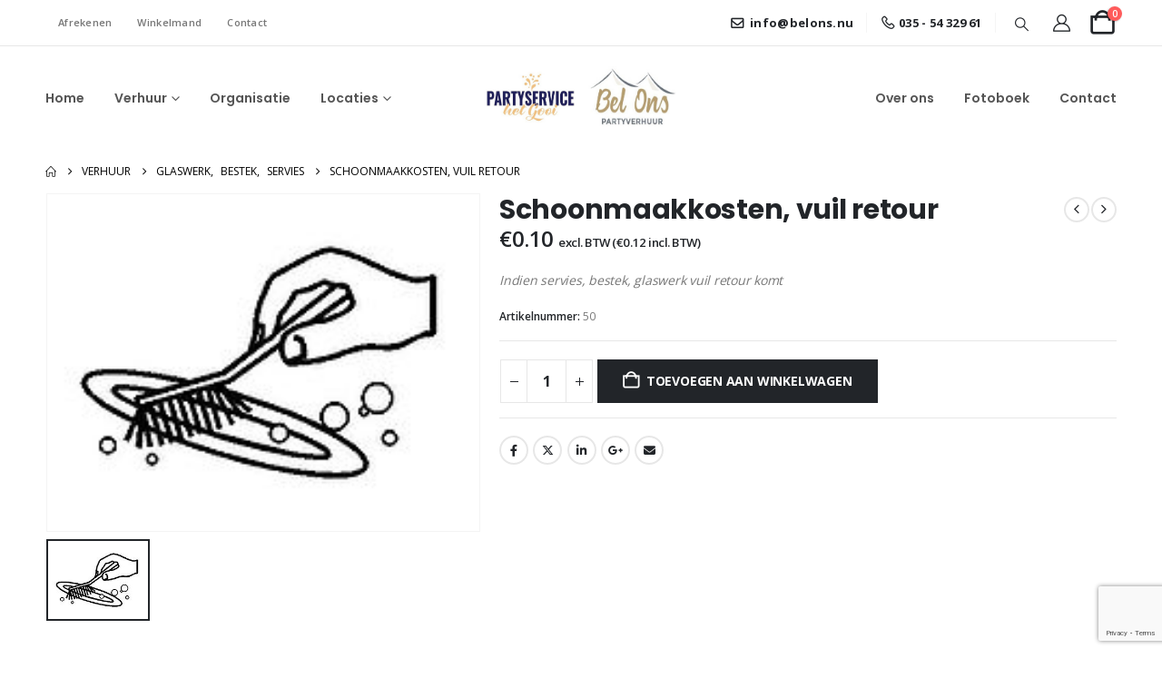

--- FILE ---
content_type: text/html; charset=UTF-8
request_url: https://partyservicehetgooi.nl/product/schoonmaakkosten-vuil-retour/
body_size: 23752
content:
	<!DOCTYPE html>
	<html  lang="nl-NL">
	<head>
		<meta http-equiv="X-UA-Compatible" content="IE=edge" />
		<meta http-equiv="Content-Type" content="text/html; charset=UTF-8" />
		<meta name="viewport" content="width=device-width, initial-scale=1, minimum-scale=1" />

		<link rel="profile" href="https://gmpg.org/xfn/11" />
		<link rel="pingback" href="https://partyservicehetgooi.nl/xmlrpc.php" />
		<meta name='robots' content='index, follow, max-image-preview:large, max-snippet:-1, max-video-preview:-1' />

	<!-- This site is optimized with the Yoast SEO plugin v25.0 - https://yoast.com/wordpress/plugins/seo/ -->
	<title>Schoonmaakkosten, vuil retour - Bel Ons / service het Gooi</title>
	<link rel="canonical" href="https://partyservicehetgooi.nl/product/schoonmaakkosten-vuil-retour/" />
	<meta property="og:locale" content="nl_NL" />
	<meta property="og:type" content="article" />
	<meta property="og:title" content="Schoonmaakkosten, vuil retour - Bel Ons / service het Gooi" />
	<meta property="og:description" content="Indien servies, bestek, glaswerk vuil retour komt" />
	<meta property="og:url" content="https://partyservicehetgooi.nl/product/schoonmaakkosten-vuil-retour/" />
	<meta property="og:site_name" content="Bel Ons / service het Gooi" />
	<meta property="article:modified_time" content="2024-01-08T12:17:09+00:00" />
	<meta property="og:image" content="https://partyservicehetgooi.nl/wp-content/uploads/2021/05/200px-Afwassen_vaat.jpg" />
	<meta property="og:image:width" content="200" />
	<meta property="og:image:height" content="156" />
	<meta property="og:image:type" content="image/jpeg" />
	<meta name="twitter:card" content="summary_large_image" />
	<meta name="twitter:label1" content="Geschatte leestijd" />
	<meta name="twitter:data1" content="1 minuut" />
	<script type="application/ld+json" class="yoast-schema-graph">{"@context":"https://schema.org","@graph":[{"@type":"WebPage","@id":"https://partyservicehetgooi.nl/product/schoonmaakkosten-vuil-retour/","url":"https://partyservicehetgooi.nl/product/schoonmaakkosten-vuil-retour/","name":"Schoonmaakkosten, vuil retour - Bel Ons / service het Gooi","isPartOf":{"@id":"https://partyservicehetgooi.nl/#website"},"primaryImageOfPage":{"@id":"https://partyservicehetgooi.nl/product/schoonmaakkosten-vuil-retour/#primaryimage"},"image":{"@id":"https://partyservicehetgooi.nl/product/schoonmaakkosten-vuil-retour/#primaryimage"},"thumbnailUrl":"https://partyservicehetgooi.nl/wp-content/uploads/2021/05/200px-Afwassen_vaat.jpg","datePublished":"2021-05-27T12:51:34+00:00","dateModified":"2024-01-08T12:17:09+00:00","breadcrumb":{"@id":"https://partyservicehetgooi.nl/product/schoonmaakkosten-vuil-retour/#breadcrumb"},"inLanguage":"nl-NL","potentialAction":[{"@type":"ReadAction","target":["https://partyservicehetgooi.nl/product/schoonmaakkosten-vuil-retour/"]}]},{"@type":"ImageObject","inLanguage":"nl-NL","@id":"https://partyservicehetgooi.nl/product/schoonmaakkosten-vuil-retour/#primaryimage","url":"https://partyservicehetgooi.nl/wp-content/uploads/2021/05/200px-Afwassen_vaat.jpg","contentUrl":"https://partyservicehetgooi.nl/wp-content/uploads/2021/05/200px-Afwassen_vaat.jpg","width":200,"height":156},{"@type":"BreadcrumbList","@id":"https://partyservicehetgooi.nl/product/schoonmaakkosten-vuil-retour/#breadcrumb","itemListElement":[{"@type":"ListItem","position":1,"name":"Home","item":"https://partyservicehetgooi.nl/"},{"@type":"ListItem","position":2,"name":"Verhuur","item":"https://partyservicehetgooi.nl/shop/"},{"@type":"ListItem","position":3,"name":"Schoonmaakkosten, vuil retour"}]},{"@type":"WebSite","@id":"https://partyservicehetgooi.nl/#website","url":"https://partyservicehetgooi.nl/","name":"Bel Ons / service het Gooi","description":"Evenementen organisatie, catering en verhuur","potentialAction":[{"@type":"SearchAction","target":{"@type":"EntryPoint","urlTemplate":"https://partyservicehetgooi.nl/?s={search_term_string}"},"query-input":{"@type":"PropertyValueSpecification","valueRequired":true,"valueName":"search_term_string"}}],"inLanguage":"nl-NL"}]}</script>
	<!-- / Yoast SEO plugin. -->


<link rel="alternate" type="application/rss+xml" title="Bel Ons /  service het Gooi &raquo; feed" href="https://partyservicehetgooi.nl/feed/" />
<link rel="alternate" type="application/rss+xml" title="Bel Ons /  service het Gooi &raquo; reacties feed" href="https://partyservicehetgooi.nl/comments/feed/" />
<link rel="alternate" title="oEmbed (JSON)" type="application/json+oembed" href="https://partyservicehetgooi.nl/wp-json/oembed/1.0/embed?url=https%3A%2F%2Fpartyservicehetgooi.nl%2Fproduct%2Fschoonmaakkosten-vuil-retour%2F" />
<link rel="alternate" title="oEmbed (XML)" type="text/xml+oembed" href="https://partyservicehetgooi.nl/wp-json/oembed/1.0/embed?url=https%3A%2F%2Fpartyservicehetgooi.nl%2Fproduct%2Fschoonmaakkosten-vuil-retour%2F&#038;format=xml" />
		<link rel="shortcut icon" href="//partyservicehetgooi.nl/wp-content/uploads/2021/06/fav.jpg" type="image/x-icon" />
				<link rel="apple-touch-icon" href="" />
				<link rel="apple-touch-icon" sizes="120x120" href="" />
				<link rel="apple-touch-icon" sizes="76x76" href="" />
				<link rel="apple-touch-icon" sizes="152x152" href="" />
				<!-- This site uses the Google Analytics by MonsterInsights plugin v9.5.2 - Using Analytics tracking - https://www.monsterinsights.com/ -->
							<script src="//www.googletagmanager.com/gtag/js?id=G-6C1KSE7G76"  data-cfasync="false" data-wpfc-render="false" async></script>
			<script data-cfasync="false" data-wpfc-render="false">
				var mi_version = '9.5.2';
				var mi_track_user = true;
				var mi_no_track_reason = '';
								var MonsterInsightsDefaultLocations = {"page_location":"https:\/\/partyservicehetgooi.nl\/product\/schoonmaakkosten-vuil-retour\/"};
				if ( typeof MonsterInsightsPrivacyGuardFilter === 'function' ) {
					var MonsterInsightsLocations = (typeof MonsterInsightsExcludeQuery === 'object') ? MonsterInsightsPrivacyGuardFilter( MonsterInsightsExcludeQuery ) : MonsterInsightsPrivacyGuardFilter( MonsterInsightsDefaultLocations );
				} else {
					var MonsterInsightsLocations = (typeof MonsterInsightsExcludeQuery === 'object') ? MonsterInsightsExcludeQuery : MonsterInsightsDefaultLocations;
				}

								var disableStrs = [
										'ga-disable-G-6C1KSE7G76',
									];

				/* Function to detect opted out users */
				function __gtagTrackerIsOptedOut() {
					for (var index = 0; index < disableStrs.length; index++) {
						if (document.cookie.indexOf(disableStrs[index] + '=true') > -1) {
							return true;
						}
					}

					return false;
				}

				/* Disable tracking if the opt-out cookie exists. */
				if (__gtagTrackerIsOptedOut()) {
					for (var index = 0; index < disableStrs.length; index++) {
						window[disableStrs[index]] = true;
					}
				}

				/* Opt-out function */
				function __gtagTrackerOptout() {
					for (var index = 0; index < disableStrs.length; index++) {
						document.cookie = disableStrs[index] + '=true; expires=Thu, 31 Dec 2099 23:59:59 UTC; path=/';
						window[disableStrs[index]] = true;
					}
				}

				if ('undefined' === typeof gaOptout) {
					function gaOptout() {
						__gtagTrackerOptout();
					}
				}
								window.dataLayer = window.dataLayer || [];

				window.MonsterInsightsDualTracker = {
					helpers: {},
					trackers: {},
				};
				if (mi_track_user) {
					function __gtagDataLayer() {
						dataLayer.push(arguments);
					}

					function __gtagTracker(type, name, parameters) {
						if (!parameters) {
							parameters = {};
						}

						if (parameters.send_to) {
							__gtagDataLayer.apply(null, arguments);
							return;
						}

						if (type === 'event') {
														parameters.send_to = monsterinsights_frontend.v4_id;
							var hookName = name;
							if (typeof parameters['event_category'] !== 'undefined') {
								hookName = parameters['event_category'] + ':' + name;
							}

							if (typeof MonsterInsightsDualTracker.trackers[hookName] !== 'undefined') {
								MonsterInsightsDualTracker.trackers[hookName](parameters);
							} else {
								__gtagDataLayer('event', name, parameters);
							}
							
						} else {
							__gtagDataLayer.apply(null, arguments);
						}
					}

					__gtagTracker('js', new Date());
					__gtagTracker('set', {
						'developer_id.dZGIzZG': true,
											});
					if ( MonsterInsightsLocations.page_location ) {
						__gtagTracker('set', MonsterInsightsLocations);
					}
										__gtagTracker('config', 'G-6C1KSE7G76', {"forceSSL":"true","link_attribution":"true"} );
															window.gtag = __gtagTracker;										(function () {
						/* https://developers.google.com/analytics/devguides/collection/analyticsjs/ */
						/* ga and __gaTracker compatibility shim. */
						var noopfn = function () {
							return null;
						};
						var newtracker = function () {
							return new Tracker();
						};
						var Tracker = function () {
							return null;
						};
						var p = Tracker.prototype;
						p.get = noopfn;
						p.set = noopfn;
						p.send = function () {
							var args = Array.prototype.slice.call(arguments);
							args.unshift('send');
							__gaTracker.apply(null, args);
						};
						var __gaTracker = function () {
							var len = arguments.length;
							if (len === 0) {
								return;
							}
							var f = arguments[len - 1];
							if (typeof f !== 'object' || f === null || typeof f.hitCallback !== 'function') {
								if ('send' === arguments[0]) {
									var hitConverted, hitObject = false, action;
									if ('event' === arguments[1]) {
										if ('undefined' !== typeof arguments[3]) {
											hitObject = {
												'eventAction': arguments[3],
												'eventCategory': arguments[2],
												'eventLabel': arguments[4],
												'value': arguments[5] ? arguments[5] : 1,
											}
										}
									}
									if ('pageview' === arguments[1]) {
										if ('undefined' !== typeof arguments[2]) {
											hitObject = {
												'eventAction': 'page_view',
												'page_path': arguments[2],
											}
										}
									}
									if (typeof arguments[2] === 'object') {
										hitObject = arguments[2];
									}
									if (typeof arguments[5] === 'object') {
										Object.assign(hitObject, arguments[5]);
									}
									if ('undefined' !== typeof arguments[1].hitType) {
										hitObject = arguments[1];
										if ('pageview' === hitObject.hitType) {
											hitObject.eventAction = 'page_view';
										}
									}
									if (hitObject) {
										action = 'timing' === arguments[1].hitType ? 'timing_complete' : hitObject.eventAction;
										hitConverted = mapArgs(hitObject);
										__gtagTracker('event', action, hitConverted);
									}
								}
								return;
							}

							function mapArgs(args) {
								var arg, hit = {};
								var gaMap = {
									'eventCategory': 'event_category',
									'eventAction': 'event_action',
									'eventLabel': 'event_label',
									'eventValue': 'event_value',
									'nonInteraction': 'non_interaction',
									'timingCategory': 'event_category',
									'timingVar': 'name',
									'timingValue': 'value',
									'timingLabel': 'event_label',
									'page': 'page_path',
									'location': 'page_location',
									'title': 'page_title',
									'referrer' : 'page_referrer',
								};
								for (arg in args) {
																		if (!(!args.hasOwnProperty(arg) || !gaMap.hasOwnProperty(arg))) {
										hit[gaMap[arg]] = args[arg];
									} else {
										hit[arg] = args[arg];
									}
								}
								return hit;
							}

							try {
								f.hitCallback();
							} catch (ex) {
							}
						};
						__gaTracker.create = newtracker;
						__gaTracker.getByName = newtracker;
						__gaTracker.getAll = function () {
							return [];
						};
						__gaTracker.remove = noopfn;
						__gaTracker.loaded = true;
						window['__gaTracker'] = __gaTracker;
					})();
									} else {
										console.log("");
					(function () {
						function __gtagTracker() {
							return null;
						}

						window['__gtagTracker'] = __gtagTracker;
						window['gtag'] = __gtagTracker;
					})();
									}
			</script>
				<!-- / Google Analytics by MonsterInsights -->
		<style id='wp-img-auto-sizes-contain-inline-css'>
img:is([sizes=auto i],[sizes^="auto," i]){contain-intrinsic-size:3000px 1500px}
/*# sourceURL=wp-img-auto-sizes-contain-inline-css */
</style>
<link rel='stylesheet' id='porto-sp-attr-table-css' href='https://partyservicehetgooi.nl/wp-content/plugins/porto-functionality/shortcodes//assets/cp-attribute-table/attribute-table.css?ver=3.1.14' media='all' />
<style id='wp-emoji-styles-inline-css'>

	img.wp-smiley, img.emoji {
		display: inline !important;
		border: none !important;
		box-shadow: none !important;
		height: 1em !important;
		width: 1em !important;
		margin: 0 0.07em !important;
		vertical-align: -0.1em !important;
		background: none !important;
		padding: 0 !important;
	}
/*# sourceURL=wp-emoji-styles-inline-css */
</style>
<link rel='stylesheet' id='wp-block-library-css' href='https://partyservicehetgooi.nl/wp-includes/css/dist/block-library/style.min.css?ver=6.9' media='all' />
<link rel='stylesheet' id='wc-blocks-style-css' href='https://partyservicehetgooi.nl/wp-content/plugins/woocommerce/assets/client/blocks/wc-blocks.css?ver=wc-9.8.6' media='all' />
<style id='global-styles-inline-css'>
:root{--wp--preset--aspect-ratio--square: 1;--wp--preset--aspect-ratio--4-3: 4/3;--wp--preset--aspect-ratio--3-4: 3/4;--wp--preset--aspect-ratio--3-2: 3/2;--wp--preset--aspect-ratio--2-3: 2/3;--wp--preset--aspect-ratio--16-9: 16/9;--wp--preset--aspect-ratio--9-16: 9/16;--wp--preset--color--black: #000000;--wp--preset--color--cyan-bluish-gray: #abb8c3;--wp--preset--color--white: #ffffff;--wp--preset--color--pale-pink: #f78da7;--wp--preset--color--vivid-red: #cf2e2e;--wp--preset--color--luminous-vivid-orange: #ff6900;--wp--preset--color--luminous-vivid-amber: #fcb900;--wp--preset--color--light-green-cyan: #7bdcb5;--wp--preset--color--vivid-green-cyan: #00d084;--wp--preset--color--pale-cyan-blue: #8ed1fc;--wp--preset--color--vivid-cyan-blue: #0693e3;--wp--preset--color--vivid-purple: #9b51e0;--wp--preset--color--primary: var(--porto-primary-color);--wp--preset--color--secondary: var(--porto-secondary-color);--wp--preset--color--tertiary: var(--porto-tertiary-color);--wp--preset--color--quaternary: var(--porto-quaternary-color);--wp--preset--color--dark: var(--porto-dark-color);--wp--preset--color--light: var(--porto-light-color);--wp--preset--color--primary-hover: var(--porto-primary-light-5);--wp--preset--gradient--vivid-cyan-blue-to-vivid-purple: linear-gradient(135deg,rgb(6,147,227) 0%,rgb(155,81,224) 100%);--wp--preset--gradient--light-green-cyan-to-vivid-green-cyan: linear-gradient(135deg,rgb(122,220,180) 0%,rgb(0,208,130) 100%);--wp--preset--gradient--luminous-vivid-amber-to-luminous-vivid-orange: linear-gradient(135deg,rgb(252,185,0) 0%,rgb(255,105,0) 100%);--wp--preset--gradient--luminous-vivid-orange-to-vivid-red: linear-gradient(135deg,rgb(255,105,0) 0%,rgb(207,46,46) 100%);--wp--preset--gradient--very-light-gray-to-cyan-bluish-gray: linear-gradient(135deg,rgb(238,238,238) 0%,rgb(169,184,195) 100%);--wp--preset--gradient--cool-to-warm-spectrum: linear-gradient(135deg,rgb(74,234,220) 0%,rgb(151,120,209) 20%,rgb(207,42,186) 40%,rgb(238,44,130) 60%,rgb(251,105,98) 80%,rgb(254,248,76) 100%);--wp--preset--gradient--blush-light-purple: linear-gradient(135deg,rgb(255,206,236) 0%,rgb(152,150,240) 100%);--wp--preset--gradient--blush-bordeaux: linear-gradient(135deg,rgb(254,205,165) 0%,rgb(254,45,45) 50%,rgb(107,0,62) 100%);--wp--preset--gradient--luminous-dusk: linear-gradient(135deg,rgb(255,203,112) 0%,rgb(199,81,192) 50%,rgb(65,88,208) 100%);--wp--preset--gradient--pale-ocean: linear-gradient(135deg,rgb(255,245,203) 0%,rgb(182,227,212) 50%,rgb(51,167,181) 100%);--wp--preset--gradient--electric-grass: linear-gradient(135deg,rgb(202,248,128) 0%,rgb(113,206,126) 100%);--wp--preset--gradient--midnight: linear-gradient(135deg,rgb(2,3,129) 0%,rgb(40,116,252) 100%);--wp--preset--font-size--small: 13px;--wp--preset--font-size--medium: 20px;--wp--preset--font-size--large: 36px;--wp--preset--font-size--x-large: 42px;--wp--preset--spacing--20: 0.44rem;--wp--preset--spacing--30: 0.67rem;--wp--preset--spacing--40: 1rem;--wp--preset--spacing--50: 1.5rem;--wp--preset--spacing--60: 2.25rem;--wp--preset--spacing--70: 3.38rem;--wp--preset--spacing--80: 5.06rem;--wp--preset--shadow--natural: 6px 6px 9px rgba(0, 0, 0, 0.2);--wp--preset--shadow--deep: 12px 12px 50px rgba(0, 0, 0, 0.4);--wp--preset--shadow--sharp: 6px 6px 0px rgba(0, 0, 0, 0.2);--wp--preset--shadow--outlined: 6px 6px 0px -3px rgb(255, 255, 255), 6px 6px rgb(0, 0, 0);--wp--preset--shadow--crisp: 6px 6px 0px rgb(0, 0, 0);}:where(.is-layout-flex){gap: 0.5em;}:where(.is-layout-grid){gap: 0.5em;}body .is-layout-flex{display: flex;}.is-layout-flex{flex-wrap: wrap;align-items: center;}.is-layout-flex > :is(*, div){margin: 0;}body .is-layout-grid{display: grid;}.is-layout-grid > :is(*, div){margin: 0;}:where(.wp-block-columns.is-layout-flex){gap: 2em;}:where(.wp-block-columns.is-layout-grid){gap: 2em;}:where(.wp-block-post-template.is-layout-flex){gap: 1.25em;}:where(.wp-block-post-template.is-layout-grid){gap: 1.25em;}.has-black-color{color: var(--wp--preset--color--black) !important;}.has-cyan-bluish-gray-color{color: var(--wp--preset--color--cyan-bluish-gray) !important;}.has-white-color{color: var(--wp--preset--color--white) !important;}.has-pale-pink-color{color: var(--wp--preset--color--pale-pink) !important;}.has-vivid-red-color{color: var(--wp--preset--color--vivid-red) !important;}.has-luminous-vivid-orange-color{color: var(--wp--preset--color--luminous-vivid-orange) !important;}.has-luminous-vivid-amber-color{color: var(--wp--preset--color--luminous-vivid-amber) !important;}.has-light-green-cyan-color{color: var(--wp--preset--color--light-green-cyan) !important;}.has-vivid-green-cyan-color{color: var(--wp--preset--color--vivid-green-cyan) !important;}.has-pale-cyan-blue-color{color: var(--wp--preset--color--pale-cyan-blue) !important;}.has-vivid-cyan-blue-color{color: var(--wp--preset--color--vivid-cyan-blue) !important;}.has-vivid-purple-color{color: var(--wp--preset--color--vivid-purple) !important;}.has-black-background-color{background-color: var(--wp--preset--color--black) !important;}.has-cyan-bluish-gray-background-color{background-color: var(--wp--preset--color--cyan-bluish-gray) !important;}.has-white-background-color{background-color: var(--wp--preset--color--white) !important;}.has-pale-pink-background-color{background-color: var(--wp--preset--color--pale-pink) !important;}.has-vivid-red-background-color{background-color: var(--wp--preset--color--vivid-red) !important;}.has-luminous-vivid-orange-background-color{background-color: var(--wp--preset--color--luminous-vivid-orange) !important;}.has-luminous-vivid-amber-background-color{background-color: var(--wp--preset--color--luminous-vivid-amber) !important;}.has-light-green-cyan-background-color{background-color: var(--wp--preset--color--light-green-cyan) !important;}.has-vivid-green-cyan-background-color{background-color: var(--wp--preset--color--vivid-green-cyan) !important;}.has-pale-cyan-blue-background-color{background-color: var(--wp--preset--color--pale-cyan-blue) !important;}.has-vivid-cyan-blue-background-color{background-color: var(--wp--preset--color--vivid-cyan-blue) !important;}.has-vivid-purple-background-color{background-color: var(--wp--preset--color--vivid-purple) !important;}.has-black-border-color{border-color: var(--wp--preset--color--black) !important;}.has-cyan-bluish-gray-border-color{border-color: var(--wp--preset--color--cyan-bluish-gray) !important;}.has-white-border-color{border-color: var(--wp--preset--color--white) !important;}.has-pale-pink-border-color{border-color: var(--wp--preset--color--pale-pink) !important;}.has-vivid-red-border-color{border-color: var(--wp--preset--color--vivid-red) !important;}.has-luminous-vivid-orange-border-color{border-color: var(--wp--preset--color--luminous-vivid-orange) !important;}.has-luminous-vivid-amber-border-color{border-color: var(--wp--preset--color--luminous-vivid-amber) !important;}.has-light-green-cyan-border-color{border-color: var(--wp--preset--color--light-green-cyan) !important;}.has-vivid-green-cyan-border-color{border-color: var(--wp--preset--color--vivid-green-cyan) !important;}.has-pale-cyan-blue-border-color{border-color: var(--wp--preset--color--pale-cyan-blue) !important;}.has-vivid-cyan-blue-border-color{border-color: var(--wp--preset--color--vivid-cyan-blue) !important;}.has-vivid-purple-border-color{border-color: var(--wp--preset--color--vivid-purple) !important;}.has-vivid-cyan-blue-to-vivid-purple-gradient-background{background: var(--wp--preset--gradient--vivid-cyan-blue-to-vivid-purple) !important;}.has-light-green-cyan-to-vivid-green-cyan-gradient-background{background: var(--wp--preset--gradient--light-green-cyan-to-vivid-green-cyan) !important;}.has-luminous-vivid-amber-to-luminous-vivid-orange-gradient-background{background: var(--wp--preset--gradient--luminous-vivid-amber-to-luminous-vivid-orange) !important;}.has-luminous-vivid-orange-to-vivid-red-gradient-background{background: var(--wp--preset--gradient--luminous-vivid-orange-to-vivid-red) !important;}.has-very-light-gray-to-cyan-bluish-gray-gradient-background{background: var(--wp--preset--gradient--very-light-gray-to-cyan-bluish-gray) !important;}.has-cool-to-warm-spectrum-gradient-background{background: var(--wp--preset--gradient--cool-to-warm-spectrum) !important;}.has-blush-light-purple-gradient-background{background: var(--wp--preset--gradient--blush-light-purple) !important;}.has-blush-bordeaux-gradient-background{background: var(--wp--preset--gradient--blush-bordeaux) !important;}.has-luminous-dusk-gradient-background{background: var(--wp--preset--gradient--luminous-dusk) !important;}.has-pale-ocean-gradient-background{background: var(--wp--preset--gradient--pale-ocean) !important;}.has-electric-grass-gradient-background{background: var(--wp--preset--gradient--electric-grass) !important;}.has-midnight-gradient-background{background: var(--wp--preset--gradient--midnight) !important;}.has-small-font-size{font-size: var(--wp--preset--font-size--small) !important;}.has-medium-font-size{font-size: var(--wp--preset--font-size--medium) !important;}.has-large-font-size{font-size: var(--wp--preset--font-size--large) !important;}.has-x-large-font-size{font-size: var(--wp--preset--font-size--x-large) !important;}
/*# sourceURL=global-styles-inline-css */
</style>

<style id='classic-theme-styles-inline-css'>
/*! This file is auto-generated */
.wp-block-button__link{color:#fff;background-color:#32373c;border-radius:9999px;box-shadow:none;text-decoration:none;padding:calc(.667em + 2px) calc(1.333em + 2px);font-size:1.125em}.wp-block-file__button{background:#32373c;color:#fff;text-decoration:none}
/*# sourceURL=/wp-includes/css/classic-themes.min.css */
</style>
<link rel='stylesheet' id='contact-form-7-css' href='https://partyservicehetgooi.nl/wp-content/plugins/contact-form-7/includes/css/styles.css?ver=6.0.6' media='all' />
<link rel='stylesheet' id='photoswipe-css' href='https://partyservicehetgooi.nl/wp-content/plugins/woocommerce/assets/css/photoswipe/photoswipe.min.css?ver=9.8.6' media='all' />
<link rel='stylesheet' id='photoswipe-default-skin-css' href='https://partyservicehetgooi.nl/wp-content/plugins/woocommerce/assets/css/photoswipe/default-skin/default-skin.min.css?ver=9.8.6' media='all' />
<style id='woocommerce-inline-inline-css'>
.woocommerce form .form-row .required { visibility: visible; }
/*# sourceURL=woocommerce-inline-inline-css */
</style>
<link rel='stylesheet' id='brands-styles-css' href='https://partyservicehetgooi.nl/wp-content/plugins/woocommerce/assets/css/brands.css?ver=9.8.6' media='all' />
<link rel='stylesheet' id='porto-fs-progress-bar-css' href='https://partyservicehetgooi.nl/wp-content/themes/porto/inc/lib/woocommerce-shipping-progress-bar/shipping-progress-bar.css?ver=7.5.0' media='all' />
<link rel='stylesheet' id='porto-css-vars-css' href='https://partyservicehetgooi.nl/wp-content/uploads/porto_styles/theme_css_vars.css?ver=7.5.0' media='all' />
<link rel='stylesheet' id='js_composer_front-css' href='https://partyservicehetgooi.nl/wp-content/plugins/js_composer/assets/css/js_composer.min.css?ver=7.8' media='all' />
<link rel='stylesheet' id='redux-custom-fonts-css-css' href='https://partyservicehetgooi.nl/wp-content/uploads/redux/custom-fonts/fonts.css?ver=1624275766' media='all' />
<link rel='stylesheet' id='bootstrap-css' href='https://partyservicehetgooi.nl/wp-content/uploads/porto_styles/bootstrap.css?ver=7.5.0' media='all' />
<link rel='stylesheet' id='porto-plugins-css' href='https://partyservicehetgooi.nl/wp-content/themes/porto/css/plugins.css?ver=7.5.0' media='all' />
<link rel='stylesheet' id='porto-theme-css' href='https://partyservicehetgooi.nl/wp-content/themes/porto/css/theme.css?ver=7.5.0' media='all' />
<link rel='stylesheet' id='porto-animate-css' href='https://partyservicehetgooi.nl/wp-content/themes/porto/css/part/animate.css?ver=7.5.0' media='all' />
<link rel='stylesheet' id='porto-widget-text-css' href='https://partyservicehetgooi.nl/wp-content/themes/porto/css/part/widget-text.css?ver=7.5.0' media='all' />
<link rel='stylesheet' id='porto-widget-follow-us-css' href='https://partyservicehetgooi.nl/wp-content/themes/porto/css/part/widget-follow-us.css?ver=7.5.0' media='all' />
<link rel='stylesheet' id='porto-blog-legacy-css' href='https://partyservicehetgooi.nl/wp-content/themes/porto/css/part/blog-legacy.css?ver=7.5.0' media='all' />
<link rel='stylesheet' id='porto-header-shop-css' href='https://partyservicehetgooi.nl/wp-content/themes/porto/css/part/header-shop.css?ver=7.5.0' media='all' />
<link rel='stylesheet' id='porto-header-legacy-css' href='https://partyservicehetgooi.nl/wp-content/themes/porto/css/part/header-legacy.css?ver=7.5.0' media='all' />
<link rel='stylesheet' id='porto-footer-legacy-css' href='https://partyservicehetgooi.nl/wp-content/themes/porto/css/part/footer-legacy.css?ver=7.5.0' media='all' />
<link rel='stylesheet' id='porto-side-nav-panel-css' href='https://partyservicehetgooi.nl/wp-content/themes/porto/css/part/side-nav-panel.css?ver=7.5.0' media='all' />
<link rel='stylesheet' id='porto-media-mobile-sidebar-css' href='https://partyservicehetgooi.nl/wp-content/themes/porto/css/part/media-mobile-sidebar.css?ver=7.5.0' media='(max-width:991px)' />
<link rel='stylesheet' id='porto-shortcodes-css' href='https://partyservicehetgooi.nl/wp-content/uploads/porto_styles/shortcodes.css?ver=7.5.0' media='all' />
<link rel='stylesheet' id='porto-theme-shop-css' href='https://partyservicehetgooi.nl/wp-content/themes/porto/css/theme_shop.css?ver=7.5.0' media='all' />
<link rel='stylesheet' id='porto-only-product-css' href='https://partyservicehetgooi.nl/wp-content/themes/porto/css/part/only-product.css?ver=7.5.0' media='all' />
<link rel='stylesheet' id='porto-shop-legacy-css' href='https://partyservicehetgooi.nl/wp-content/themes/porto/css/part/shop-legacy.css?ver=7.5.0' media='all' />
<link rel='stylesheet' id='porto-shop-sidebar-base-css' href='https://partyservicehetgooi.nl/wp-content/themes/porto/css/part/shop-sidebar-base.css?ver=7.5.0' media='all' />
<link rel='stylesheet' id='porto-theme-wpb-css' href='https://partyservicehetgooi.nl/wp-content/themes/porto/css/theme_wpb.css?ver=7.5.0' media='all' />
<link rel='stylesheet' id='porto-dynamic-style-css' href='https://partyservicehetgooi.nl/wp-content/uploads/porto_styles/dynamic_style.css?ver=7.5.0' media='all' />
<link rel='stylesheet' id='porto-type-builder-css' href='https://partyservicehetgooi.nl/wp-content/plugins/porto-functionality/builders/assets/type-builder.css?ver=3.1.14' media='all' />
<link rel='stylesheet' id='porto-account-login-style-css' href='https://partyservicehetgooi.nl/wp-content/themes/porto/css/theme/shop/login-style/account-login.css?ver=7.5.0' media='all' />
<link rel='stylesheet' id='porto-theme-woopage-css' href='https://partyservicehetgooi.nl/wp-content/themes/porto/css/theme/shop/other/woopage.css?ver=7.5.0' media='all' />
<link rel='stylesheet' id='porto-sp-skeleton-css' href='https://partyservicehetgooi.nl/wp-content/themes/porto/css/theme/shop/single-product/skeleton.css?ver=7.5.0' media='all' />
<link rel='stylesheet' id='porto-style-css' href='https://partyservicehetgooi.nl/wp-content/themes/porto/style.css?ver=7.5.0' media='all' />
<style id='porto-style-inline-css'>
.side-header-narrow-bar-logo{max-width:210px}@media (min-width:992px){}.page-top ul.breadcrumb > li.home{display:inline-block}.page-top ul.breadcrumb > li.home a{position:relative;width:1em;text-indent:-9999px}.page-top ul.breadcrumb > li.home a:after{content:"\e883";font-family:'porto';float:left;text-indent:0}.product-images .img-thumbnail .inner,.product-images .img-thumbnail .inner img{-webkit-transform:none;transform:none}.sticky-product{position:fixed;top:0;left:0;width:100%;z-index:1001;background-color:#fff;box-shadow:0 3px 5px rgba(0,0,0,0.08);padding:15px 0}.sticky-product.pos-bottom{top:auto;bottom:var(--porto-icon-menus-mobile,0);box-shadow:0 -3px 5px rgba(0,0,0,0.08)}.sticky-product .container{display:-ms-flexbox;display:flex;-ms-flex-align:center;align-items:center;-ms-flex-wrap:wrap;flex-wrap:wrap}.sticky-product .sticky-image{max-width:60px;margin-right:15px}.sticky-product .add-to-cart{-ms-flex:1;flex:1;text-align:right;margin-top:5px}.sticky-product .product-name{font-size:16px;font-weight:600;line-height:inherit;margin-bottom:0}.sticky-product .sticky-detail{line-height:1.5;display:-ms-flexbox;display:flex}.sticky-product .star-rating{margin:5px 15px;font-size:1em}.sticky-product .availability{padding-top:2px}.sticky-product .sticky-detail .price{font-family:Poppins,Poppins,sans-serif;font-weight:400;margin-bottom:0;font-size:1.3em;line-height:1.5}.sticky-product.pos-top:not(.hide){top:0;opacity:1;visibility:visible;transform:translate3d( 0,0,0 )}.sticky-product.pos-top.scroll-down{opacity:0 !important;visibility:hidden;transform:translate3d( 0,-100%,0 )}.sticky-product.sticky-ready{transition:left .3s,visibility 0.3s,opacity 0.3s,transform 0.3s,top 0.3s ease}.sticky-product .quantity.extra-type{display:none}@media (min-width:992px){body.single-product .sticky-product .container{padding-left:calc(var(--porto-grid-gutter-width) / 2);padding-right:calc(var(--porto-grid-gutter-width) / 2)}}.sticky-product .container{padding-left:var(--porto-fluid-spacing);padding-right:var(--porto-fluid-spacing)}@media (max-width:768px){.sticky-product .sticky-image,.sticky-product .sticky-detail,.sticky-product{display:none}.sticky-product.show-mobile{display:block;padding-top:10px;padding-bottom:10px}.sticky-product.show-mobile .add-to-cart{margin-top:0}.sticky-product.show-mobile .single_add_to_cart_button{margin:0;width:100%}}#login-form-popup{max-width:480px}.custom-font4{font-family:'Segoe Script','Savoye LET'}.main-content,.left-sidebar,.right-sidebar{padding-top:0}.header-top > .container{padding-top:5px;padding-bottom:5px}#header .header-top .top-links > li.menu-item > a{color:inherit}#header .searchform-popup .search-toggle{width:30px;font-size:15px}#header .searchform input{width:280px}#mini-cart{font-size:19px}#mini-cart .minicart-icon:before,#header .welcome-msg i:before{font-weight:600}#header .separator{height:2em}#header .my-wishlist,#header .my-account{font-size:19px;line-height:1;width:30px;text-align:center}@media (max-width:991px){#header .top-links,#header .separator{display:none}#header .header-main .header-left{-ms-flex:none;flex:none}}@media (min-width:992px){#header .logo img{transform-origin:center center}}@media (max-width:575px){#header .header-right .searchform{right:-140px}}#header .main-menu > li.menu-item:first-child > a{padding-left:0}#header .main-menu > li.menu-item:last-child > a{padding-right:0}.btn{font-family:Poppins,sans-serif;font-weight:700;letter-spacing:-.025em}.porto-ibanner .btn-modern.btn-xl{font-size:1.125em}.widget_wysija .wysija-paragraph{margin-bottom:0;-ms-flex:1;flex:1}.widget_wysija .wysija-input{height:3rem;border:none;border-radius:2rem 0 0 2rem;font-size:.75rem;font-style:italic;padding-left:1.5rem}.widget_wysija .wysija-submit{height:3rem;border:none;border-radius:0 2rem 2rem 0;font-size:.875rem;padding:0 2.5rem;text-transform:uppercase}.background-color-dark .widget_wysija .wysija-submit{background:#e7e7e7}.porto-blog .post-image .post-date{right:auto;left:10px;font-family:Poppins;background:#222529;letter-spacing:.05em;width:45px}.porto-blog article.post .post-date .day{background:none;color:#fff;padding-bottom:0;font-size:1.125rem;line-height:1}.porto-blog article.post .post-date .month{background:none;padding-bottom:8px;line-height:1;font-size:.7rem;text-transform:uppercase;opacity:.6;font-weight:400}article.post .btn-readmore{display:none}article.post .entry-title a{color:inherit}.blog-posts .post .entry-title{font-size:1.125rem;margin-bottom:.75rem}article.post .post-excerpt{font-size:.8125rem;margin-bottom:.875rem}article.post .post-meta a{color:inherit;font-size:.625rem;text-transform:uppercase}article.post .owl-carousel{margin-bottom:0}@media (min-width:576px){article.post .post-image{float:left;width:46%;margin-right:3%}article.post .post-content{padding-top:2rem}}@media (min-width:768px) and (max-width:991px){article.post .post-content{padding-top:0}}html .btn-flat{background:none !important;padding:0 !important;border:none !important;box-shadow:none !important}html .btn-flat.btn-xl{font-size:1.125em !important}.column2 ul.products,ul.products{margin-bottom:-1px}.related.products .products-slider{border-bottom:none}.coupon-sale-text{position:relative;padding-left:.265em}.coupon-sale-text i{font-style:normal;font-size:.265em;font-weight:500;transform:translateY(-50%) rotate(-90deg);position:absolute;top:50%;left:-1em}.coupon-sale-text b{display:block;padding:8px 10px;transform:rotate(-1.5deg);background-color:#222529;color:#fff !important}.no-bottom-border .divider-line > .product-col{border-bottom:none;border-top:1px solid rgba(0,0,0,.09)}.no-bottom-border .divider-line > .product-col:nth-child(1),.no-bottom-border .divider-line > .product-col:nth-child(2){border-top:none}@media (min-width:768px){.no-bottom-border .divider-line > .product-col:nth-child(3){border-top:none}}.section-product-categories .thumb-info img{display:none}.section-product-categories ul.products li.product-category .thumb-info{min-height:none;background:#222529;min-height:50px}.section-product-categories ul.products li.product-col h3{font-family:Poppins;font-size:1rem}.widget_recent_reviews .product_list_widget li img{position:absolute;left:1.25rem;top:1.5rem}.widget_recent_reviews .product_list_widget li a{position:static}.widget_recent_reviews .product_list_widget li{background:#fff;text-align:left;padding:2.5rem 1.5rem 3rem 120px;display:-ms-flexbox;display:flex;-ms-flex-align:start;align-items:flex-start;-ms-flex-direction:column;flex-direction:column;position:relative;margin-bottom:1rem}.widget_recent_reviews .product_list_widget li .star-rating{margin:0 0 .25rem;-ms-flex-order:-1;order:-1}.widget_recent_reviews .product-title{font-size:.9375rem;color:#222529}.widget_recent_reviews .product_list_widget li .reviewer{display:block;font-size:.8125rem;font-weight:700;color:#2b2b2b;margin-top:.25rem;-ms-flex-order:2;order:2;padding-left:2rem}.widget_recent_reviews .description{margin-top:1rem;padding-left:2rem}.widget_recent_reviews .description:before{content:'“';font-family:'Playfair Display';font-weight:900;font-size:3rem;color:#222529;float:left;margin-left:-2rem;line-height:.7;margin-right:.5rem}.newsletter-popup-form{position:relative;max-width:740px}#footer .widget-title{font-size:1rem;text-transform:none}.footer-top .container{max-width:none;padding:0}.footer-main .col-lg-5{display:-ms-flexbox;display:flex;-ms-flex-wrap:wrap;flex-wrap:wrap}.footer-main .col-lg-5 .widget{margin-top:0;margin-bottom:25px}.footer-main .col-lg-5 h4{font-size:1.375rem;margin-right:20px;padding-right:30px;border-right:1px solid #e7e7e7}#footer .share-links a{box-shadow:none;font-size:1.125rem}#footer .follow-us{margin-top:1rem}#footer .footer-bottom{padding:20px 0}
/*# sourceURL=porto-style-inline-css */
</style>
<link rel='stylesheet' id='porto-360-gallery-css' href='https://partyservicehetgooi.nl/wp-content/themes/porto/inc/lib/threesixty/threesixty.css?ver=7.5.0' media='all' />
<link rel='stylesheet' id='styles-child-css' href='https://partyservicehetgooi.nl/wp-content/themes/porto-child/style.css?ver=6.9' media='all' />
<script src="https://partyservicehetgooi.nl/wp-content/plugins/google-analytics-for-wordpress/assets/js/frontend-gtag.min.js?ver=9.5.2" id="monsterinsights-frontend-script-js" async data-wp-strategy="async"></script>
<script data-cfasync="false" data-wpfc-render="false" id='monsterinsights-frontend-script-js-extra'>var monsterinsights_frontend = {"js_events_tracking":"true","download_extensions":"doc,pdf,ppt,zip,xls,docx,pptx,xlsx","inbound_paths":"[{\"path\":\"\\\/go\\\/\",\"label\":\"affiliate\"},{\"path\":\"\\\/recommend\\\/\",\"label\":\"affiliate\"}]","home_url":"https:\/\/partyservicehetgooi.nl","hash_tracking":"false","v4_id":"G-6C1KSE7G76"};</script>
<script src="https://partyservicehetgooi.nl/wp-includes/js/jquery/jquery.min.js?ver=3.7.1" id="jquery-core-js"></script>
<script src="https://partyservicehetgooi.nl/wp-includes/js/jquery/jquery-migrate.min.js?ver=3.4.1" id="jquery-migrate-js"></script>
<script src="https://partyservicehetgooi.nl/wp-content/plugins/woocommerce/assets/js/jquery-blockui/jquery.blockUI.min.js?ver=2.7.0-wc.9.8.6" id="jquery-blockui-js" data-wp-strategy="defer"></script>
<script id="wc-add-to-cart-js-extra">
var wc_add_to_cart_params = {"ajax_url":"/wp-admin/admin-ajax.php","wc_ajax_url":"/?wc-ajax=%%endpoint%%","i18n_view_cart":"Bekijk winkelwagen","cart_url":"https://partyservicehetgooi.nl/winkelmand/","is_cart":"","cart_redirect_after_add":"no"};
//# sourceURL=wc-add-to-cart-js-extra
</script>
<script src="https://partyservicehetgooi.nl/wp-content/plugins/woocommerce/assets/js/frontend/add-to-cart.min.js?ver=9.8.6" id="wc-add-to-cart-js" data-wp-strategy="defer"></script>
<script src="https://partyservicehetgooi.nl/wp-content/plugins/woocommerce/assets/js/photoswipe/photoswipe.min.js?ver=4.1.1-wc.9.8.6" id="photoswipe-js" defer data-wp-strategy="defer"></script>
<script src="https://partyservicehetgooi.nl/wp-content/plugins/woocommerce/assets/js/photoswipe/photoswipe-ui-default.min.js?ver=4.1.1-wc.9.8.6" id="photoswipe-ui-default-js" defer data-wp-strategy="defer"></script>
<script id="wc-single-product-js-extra">
var wc_single_product_params = {"i18n_required_rating_text":"Selecteer een waardering","i18n_rating_options":["1 van de 5 sterren","2 van de 5 sterren","3 van de 5 sterren","4 van de 5 sterren","5 van de 5 sterren"],"i18n_product_gallery_trigger_text":"Afbeeldinggalerij in volledig scherm bekijken","review_rating_required":"yes","flexslider":{"rtl":false,"animation":"slide","smoothHeight":true,"directionNav":false,"controlNav":"thumbnails","slideshow":false,"animationSpeed":500,"animationLoop":false,"allowOneSlide":false},"zoom_enabled":"","zoom_options":[],"photoswipe_enabled":"1","photoswipe_options":{"shareEl":false,"closeOnScroll":false,"history":false,"hideAnimationDuration":0,"showAnimationDuration":0},"flexslider_enabled":""};
//# sourceURL=wc-single-product-js-extra
</script>
<script src="https://partyservicehetgooi.nl/wp-content/plugins/woocommerce/assets/js/frontend/single-product.min.js?ver=9.8.6" id="wc-single-product-js" defer data-wp-strategy="defer"></script>
<script src="https://partyservicehetgooi.nl/wp-content/plugins/woocommerce/assets/js/js-cookie/js.cookie.min.js?ver=2.1.4-wc.9.8.6" id="js-cookie-js" defer data-wp-strategy="defer"></script>
<script id="woocommerce-js-extra">
var woocommerce_params = {"ajax_url":"/wp-admin/admin-ajax.php","wc_ajax_url":"/?wc-ajax=%%endpoint%%","i18n_password_show":"Wachtwoord weergeven","i18n_password_hide":"Wachtwoord verbergen"};
//# sourceURL=woocommerce-js-extra
</script>
<script src="https://partyservicehetgooi.nl/wp-content/plugins/woocommerce/assets/js/frontend/woocommerce.min.js?ver=9.8.6" id="woocommerce-js" defer data-wp-strategy="defer"></script>
<script src="https://partyservicehetgooi.nl/wp-content/plugins/js_composer/assets/js/vendors/woocommerce-add-to-cart.js?ver=7.8" id="vc_woocommerce-add-to-cart-js-js"></script>
<script id="wc-cart-fragments-js-extra">
var wc_cart_fragments_params = {"ajax_url":"/wp-admin/admin-ajax.php","wc_ajax_url":"/?wc-ajax=%%endpoint%%","cart_hash_key":"wc_cart_hash_a95eaebc75f69be05e4a62ab938ef9c0","fragment_name":"wc_fragments_a95eaebc75f69be05e4a62ab938ef9c0","request_timeout":"15000"};
//# sourceURL=wc-cart-fragments-js-extra
</script>
<script src="https://partyservicehetgooi.nl/wp-content/plugins/woocommerce/assets/js/frontend/cart-fragments.min.js?ver=9.8.6" id="wc-cart-fragments-js" defer data-wp-strategy="defer"></script>
<script></script><link rel="https://api.w.org/" href="https://partyservicehetgooi.nl/wp-json/" /><link rel="alternate" title="JSON" type="application/json" href="https://partyservicehetgooi.nl/wp-json/wp/v2/product/2265" /><link rel="EditURI" type="application/rsd+xml" title="RSD" href="https://partyservicehetgooi.nl/xmlrpc.php?rsd" />
<meta name="generator" content="WordPress 6.9" />
<meta name="generator" content="WooCommerce 9.8.6" />
<link rel='shortlink' href='https://partyservicehetgooi.nl/?p=2265' />
		<script type="text/javascript" id="webfont-queue">
		WebFontConfig = {
			google: { families: [ 'Open+Sans:400,500,600,700','Shadows+Into+Light:400,700','Poppins:400,500,600,700,800','Playfair+Display:400,700' ] }
		};
		(function(d) {
			var wf = d.createElement('script'), s = d.scripts[d.scripts.length - 1];
			wf.src = 'https://partyservicehetgooi.nl/wp-content/themes/porto/js/libs/webfont.js';
			wf.async = true;
			s.parentNode.insertBefore(wf, s);
		})(document);</script>
			<noscript><style>.woocommerce-product-gallery{ opacity: 1 !important; }</style></noscript>
	<meta name="generator" content="Powered by WPBakery Page Builder - drag and drop page builder for WordPress."/>
		<style id="wp-custom-css">
			#hide {
	display:none;
}

.woocommerce-price-suffix {
	font-size: 55%;
}

.porto-icon-mail{
	margin-right: 5px;
}

.woocommerce-ordering{
	display:none;
}

.resp-slider{
	height: 42vw !important;
    max-height: 500px;
}
.filter-item-list, .single_variation_wrap .variations_button, .single-product form.cart:not(.variations_form) {
	display: block;
}


.shop_table dt, .shop_table dd {
	display: inline;
}
.shop_table dt{
	font-weight:700;
}

.product-content {
 padding-left: 10px;
	padding-right: 10px;
}
.post-meta {
	display:none;
}


@font-face {
  font-family: 'Segoe Script';
  src: url('/wp-content/themes/porto/fonts/segoe-script/SegoeScript.eot'); /* IE9+ Compat Modes */
  src: url('/wp-content/themes/porto/fonts/segoe-script/SegoeScript.eot?#iefix') format('embedded-opentype'), /* IE6-IE8 */
       url('/wp-content/themes/porto/fonts/segoe-script/SegoeScript.woff2') format('woff2'), /* Super modern browsers */
       url('/wp-content/themes/porto/fonts/segoe-script/SegoeScript.woff') format('woff'), /* Modern browsers */
       url('/wp-content/themes/porto/fonts/segoe-script/segoesc.ttf')  format('truetype'), /* Safari, Android, iOS */
       url('/wp-content/themes/porto/fonts/segoe-script/SegoeScript.svg#Segoe Script') format('svg'); /* Legacy iOS */
}

.custom-font{
font-family: 'Segoe Script','Savoye LET';
}

		</style>
		<noscript><style> .wpb_animate_when_almost_visible { opacity: 1; }</style></noscript>	</head>
	<body class="wp-singular product-template-default single single-product postid-2265 wp-embed-responsive wp-theme-porto wp-child-theme-porto-child theme-porto woocommerce woocommerce-page woocommerce-no-js login-popup full blog-1 wpb-js-composer js-comp-ver-7.8 vc_responsive">
	
	<div class="page-wrapper"><!-- page wrapper -->
		
											<!-- header wrapper -->
				<div class="header-wrapper">
										

	<header  id="header" class="header-builder">
	
	<div class="header-top"><div class="header-row container"><div class="header-col header-left hidden-for-sm"><ul id="menu-top-navigation" class="top-links mega-menu show-arrow"><li id="nav-menu-item-1909" class="menu-item menu-item-type-post_type menu-item-object-page narrow"><a href="https://partyservicehetgooi.nl/afrekenen/">Afrekenen</a></li>
<li id="nav-menu-item-1910" class="menu-item menu-item-type-post_type menu-item-object-page narrow"><a href="https://partyservicehetgooi.nl/winkelmand/">Winkelmand</a></li>
<li id="nav-menu-item-1947" class="menu-item menu-item-type-post_type menu-item-object-page narrow"><a href="https://partyservicehetgooi.nl/contact/">Contact</a></li>
</ul></div><div class="header-col visible-for-sm header-left"><div class="custom-html"><a href="tel:0355432961 "><i class="porto-icon-phone-2 font-size-lg"></i>  035 - 54 329 61 </a></div></div><div class="header-col header-right hidden-for-sm"><div class="custom-html text-sm welcome-msg font-weight-bold d-none d-sm-block"><a href="mailto:info@belons.nu"><i class="porto-icon-mail font-size-lg"></i>info@belons.nu</a></div><span class="separator"></span><div class="custom-html text-sm welcome-msg font-weight-bold d-none d-sm-block"><a href="tel:0355432961 "><i class="porto-icon-phone-2 font-size-lg"></i>  035 - 54 329 61 </a></div><span class="separator"></span><div class="searchform-popup search-popup large-search-layout search-dropdown search-rounded"><a  class="search-toggle" role="button" aria-label="Search Toggle" href="#"><i class="porto-icon-magnifier"></i><span class="search-text">Zoeken</span></a>	<form action="https://partyservicehetgooi.nl/" method="get"
		class="searchform search-layout-large">
		<div class="searchform-fields">
			<span class="text"><input name="s" type="text" value="" placeholder="Zoeken" autocomplete="off" /></span>
						<span class="button-wrap">
				<button class="btn btn-special" aria-label="Zoeken" title="Zoeken" type="submit">
					<i class="porto-icon-magnifier"></i>
				</button>
							</span>
		</div>
				<div class="live-search-list"></div>
			</form>
	</div><a href="https://partyservicehetgooi.nl/my-account/" aria-label="My Account" title="My Account" class="my-account  porto-link-login"><i class="porto-icon-user-2"></i></a>		<div id="mini-cart" aria-haspopup="true" class="mini-cart simple">
			<div class="cart-head">
			<span class="cart-icon"><i class="minicart-icon porto-icon-shopping-cart"></i><span class="cart-items">0</span></span><span class="cart-items-text">0 items</span>			</div>
			<div class="cart-popup widget_shopping_cart">
				<div class="widget_shopping_cart_content">
									<div class="cart-loading"></div>
								</div>
			</div>
				</div>
		</div><div class="header-col visible-for-sm header-right"><div class="searchform-popup search-popup large-search-layout search-dropdown search-rounded"><a  class="search-toggle" role="button" aria-label="Search Toggle" href="#"><i class="porto-icon-magnifier"></i><span class="search-text">Zoeken</span></a>	<form action="https://partyservicehetgooi.nl/" method="get"
		class="searchform search-layout-large">
		<div class="searchform-fields">
			<span class="text"><input name="s" type="text" value="" placeholder="Zoeken" autocomplete="off" /></span>
						<span class="button-wrap">
				<button class="btn btn-special" aria-label="Zoeken" title="Zoeken" type="submit">
					<i class="porto-icon-magnifier"></i>
				</button>
							</span>
		</div>
				<div class="live-search-list"></div>
			</form>
	</div><span class="separator"></span><a href="https://partyservicehetgooi.nl/my-account/" aria-label="My Account" title="My Account" class="my-account  porto-link-login"><i class="porto-icon-user-2"></i></a><span class="separator"></span>		<div id="mini-cart" aria-haspopup="true" class="mini-cart simple">
			<div class="cart-head">
			<span class="cart-icon"><i class="minicart-icon porto-icon-shopping-cart"></i><span class="cart-items">0</span></span><span class="cart-items-text">0 items</span>			</div>
			<div class="cart-popup widget_shopping_cart">
				<div class="widget_shopping_cart_content">
									<div class="cart-loading"></div>
								</div>
			</div>
				</div>
		</div></div></div><div class="header-main header-has-center header-has-not-center-sm"><div class="header-row container"><div class="header-col header-left hidden-for-sm"><ul id="menu-belons-main-menu-links" class="main-menu mega-menu show-arrow"><li id="nav-menu-item-2566" class="menu-item menu-item-type-post_type menu-item-object-page menu-item-home narrow"><a href="https://partyservicehetgooi.nl/">Home</a></li>
<li id="nav-menu-item-2567" class="menu-item menu-item-type-post_type menu-item-object-page menu-item-has-children current_page_parent has-sub narrow"><a href="https://partyservicehetgooi.nl/shop/">Verhuur</a>
<div class="popup"><div class="inner" style=""><ul class="sub-menu porto-narrow-sub-menu">
	<li id="nav-menu-item-2571" class="menu-item menu-item-type-taxonomy menu-item-object-product_cat" data-cols="1"><a href="https://partyservicehetgooi.nl/product-category/tenten/">Tenten</a></li>
	<li id="nav-menu-item-2569" class="menu-item menu-item-type-taxonomy menu-item-object-product_cat" data-cols="1"><a href="https://partyservicehetgooi.nl/product-category/tafels/">Tafels</a></li>
	<li id="nav-menu-item-2573" class="menu-item menu-item-type-taxonomy menu-item-object-product_cat" data-cols="1"><a href="https://partyservicehetgooi.nl/product-category/stoelen/">Stoelen</a></li>
	<li id="nav-menu-item-2570" class="menu-item menu-item-type-taxonomy menu-item-object-product_cat current-product-ancestor current-menu-parent current-product-parent active" data-cols="1"><a href="https://partyservicehetgooi.nl/product-category/glaswerk/">Glaswerk</a></li>
	<li id="nav-menu-item-2572" class="menu-item menu-item-type-taxonomy menu-item-object-product_cat current-product-ancestor current-menu-parent current-product-parent active" data-cols="1"><a href="https://partyservicehetgooi.nl/product-category/bestek/">Bestek</a></li>
	<li id="nav-menu-item-2574" class="menu-item menu-item-type-taxonomy menu-item-object-product_cat current-product-ancestor current-menu-parent current-product-parent active" data-cols="1"><a href="https://partyservicehetgooi.nl/product-category/servies/">Servies</a></li>
	<li id="nav-menu-item-2575" class="menu-item menu-item-type-taxonomy menu-item-object-product_cat" data-cols="1"><a href="https://partyservicehetgooi.nl/product-category/serveren-en-buffet/">Serveren en buffet</a></li>
	<li id="nav-menu-item-2568" class="menu-item menu-item-type-taxonomy menu-item-object-product_cat" data-cols="1"><a href="https://partyservicehetgooi.nl/product-category/linnengoed/">Linnengoed</a></li>
	<li id="nav-menu-item-2576" class="menu-item menu-item-type-taxonomy menu-item-object-product_cat" data-cols="1"><a href="https://partyservicehetgooi.nl/product-category/koffie-en-theeapparatuur/">Koffie- en theeapparatuur</a></li>
	<li id="nav-menu-item-2580" class="menu-item menu-item-type-taxonomy menu-item-object-product_cat" data-cols="1"><a href="https://partyservicehetgooi.nl/product-category/koelkasten/">Koelkasten</a></li>
	<li id="nav-menu-item-2579" class="menu-item menu-item-type-taxonomy menu-item-object-product_cat" data-cols="1"><a href="https://partyservicehetgooi.nl/product-category/biertaps/">Biertaps</a></li>
	<li id="nav-menu-item-2584" class="menu-item menu-item-type-taxonomy menu-item-object-product_cat" data-cols="1"><a href="https://partyservicehetgooi.nl/product-category/warmhouden-en-verwarmen/">Warmhouden en verwarmen</a></li>
	<li id="nav-menu-item-2582" class="menu-item menu-item-type-taxonomy menu-item-object-product_cat" data-cols="1"><a href="https://partyservicehetgooi.nl/product-category/verlichting-en-elektra/">Verlichting en elektra</a></li>
	<li id="nav-menu-item-2583" class="menu-item menu-item-type-taxonomy menu-item-object-product_cat" data-cols="1"><a href="https://partyservicehetgooi.nl/product-category/verwarming/">Verwarming</a></li>
	<li id="nav-menu-item-2577" class="menu-item menu-item-type-taxonomy menu-item-object-product_cat" data-cols="1"><a href="https://partyservicehetgooi.nl/product-category/podium/">Podium</a></li>
	<li id="nav-menu-item-2581" class="menu-item menu-item-type-taxonomy menu-item-object-product_cat" data-cols="1"><a href="https://partyservicehetgooi.nl/product-category/opblaasfiguren/">Opblaasfiguren</a></li>
	<li id="nav-menu-item-2578" class="menu-item menu-item-type-taxonomy menu-item-object-product_cat" data-cols="1"><a href="https://partyservicehetgooi.nl/product-category/aankleding-en-decoratie/">Aankleding en decoratie</a></li>
</ul></div></div>
</li>
<li id="nav-menu-item-2585" class="menu-item menu-item-type-post_type menu-item-object-page narrow"><a href="https://partyservicehetgooi.nl/organisatie/">Organisatie</a></li>
<li id="nav-menu-item-2592" class="menu-item menu-item-type-custom menu-item-object-custom menu-item-has-children has-sub narrow"><a href="#">Locaties</a>
<div class="popup"><div class="inner" style=""><ul class="sub-menu porto-narrow-sub-menu">
	<li id="nav-menu-item-2591" class="menu-item menu-item-type-post_type menu-item-object-page" data-cols="1"><a href="https://partyservicehetgooi.nl/speeltuin-baarn/">Speeltuin Baarn</a></li>
	<li id="nav-menu-item-2590" class="menu-item menu-item-type-post_type menu-item-object-page" data-cols="1"><a href="https://partyservicehetgooi.nl/ijsbaan-gebouw-in-baarn/">IJsbaan gebouw in Baarn</a></li>
</ul></div></div>
</li>
</ul></div><div class="header-col visible-for-sm header-left">
	<div class="logo">
	<a aria-label="Site Logo" href="https://partyservicehetgooi.nl/" title="Bel Ons /  service het Gooi - Evenementen organisatie, catering en verhuur"  rel="home">
		<img class="img-responsive standard-logo retina-logo" width="547" height="180" src="//partyservicehetgooi.nl/wp-content/uploads/2021/05/partyverhuur-bel-ons-logo.jpg" alt="Bel Ons /  service het Gooi" />	</a>
	</div>
	</div><div class="header-col header-center hidden-for-sm">
	<div class="logo">
	<a aria-label="Site Logo" href="https://partyservicehetgooi.nl/" title="Bel Ons /  service het Gooi - Evenementen organisatie, catering en verhuur"  rel="home">
		<img class="img-responsive standard-logo retina-logo" width="547" height="180" src="//partyservicehetgooi.nl/wp-content/uploads/2021/05/partyverhuur-bel-ons-logo.jpg" alt="Bel Ons /  service het Gooi" />	</a>
	</div>
	</div><div class="header-col header-right hidden-for-sm"><ul id="menu-belons-main-menu-rechts" class="secondary-menu main-menu mega-menu show-arrow"><li id="nav-menu-item-2011" class="menu-item menu-item-type-post_type menu-item-object-page narrow"><a href="https://partyservicehetgooi.nl/over-ons/">Over ons</a></li>
<li id="nav-menu-item-2331" class="menu-item menu-item-type-post_type menu-item-object-page narrow"><a href="https://partyservicehetgooi.nl/fotoboek/">Fotoboek</a></li>
<li id="nav-menu-item-2147" class="menu-item menu-item-type-post_type menu-item-object-page narrow"><a href="https://partyservicehetgooi.nl/contact/">Contact</a></li>
</ul><a class="mobile-toggle" role="button" href="#" aria-label="Mobile Menu"><i class="fas fa-bars"></i></a></div><div class="header-col visible-for-sm header-right"><a class="mobile-toggle" role="button" href="#" aria-label="Mobile Menu"><i class="fas fa-bars"></i></a></div></div></div>	</header>

									</div>
				<!-- end header wrapper -->
			
			
					<section class="page-top page-header-6">
	<div class="container hide-title">
	<div class="row">
		<div class="col-lg-12 clearfix">
			<div class="pt-right d-none">
								<h1 class="page-title">Schoonmaakkosten, vuil retour</h1>
							</div>
							<div class="breadcrumbs-wrap pt-left">
					<ul class="breadcrumb" itemscope itemtype="https://schema.org/BreadcrumbList"><li class="home" itemprop="itemListElement" itemscope itemtype="https://schema.org/ListItem"><a itemprop="item" href="https://partyservicehetgooi.nl" title="Ga naar homepagina"><span itemprop="name">Home</span></a><meta itemprop="position" content="1" /><i class="delimiter delimiter-2"></i></li><li itemprop="itemListElement" itemscope itemtype="https://schema.org/ListItem"><a itemprop="item" href="https://partyservicehetgooi.nl/shop/"><span itemprop="name">Verhuur</span></a><meta itemprop="position" content="2" /><i class="delimiter delimiter-2"></i></li><li><span itemprop="itemListElement" itemscope itemtype="https://schema.org/ListItem"><a itemprop="item" href="https://partyservicehetgooi.nl/product-category/glaswerk/"><span itemprop="name">Glaswerk</span></a><meta itemprop="position" content="3" /></span>, <span itemprop="itemListElement" itemscope itemtype="https://schema.org/ListItem"><a itemprop="item" href="https://partyservicehetgooi.nl/product-category/bestek/"><span itemprop="name">Bestek</span></a><meta itemprop="position" content="4" /></span>, <span itemprop="itemListElement" itemscope itemtype="https://schema.org/ListItem"><a itemprop="item" href="https://partyservicehetgooi.nl/product-category/servies/"><span itemprop="name">Servies</span></a><meta itemprop="position" content="5" /></span><i class="delimiter delimiter-2"></i></li><li>Schoonmaakkosten, vuil retour</li></ul>				</div>
								</div>
	</div>
</div>
	</section>
	
		<div id="main" class="column1 boxed"><!-- main -->

			<div class="container">
			<div class="row main-content-wrap">

			<!-- main content -->
			<div class="main-content col-lg-12">

			
	<div id="primary" class="content-area"><main id="content" class="site-main">

					
			<div class="woocommerce-notices-wrapper"></div>
<div id="product-2265" class="product type-product post-2265 status-publish first instock product_cat-bestek product_cat-glaswerk product_cat-servies has-post-thumbnail featured taxable shipping-taxable purchasable product-type-simple product-layout-default skeleton-loading">
	<script type="text/template">"\r\n\t<div class=\"product-summary-wrap\">\r\n\t\t\t\t\t<div class=\"row\">\r\n\t\t\t\t<div class=\"summary-before col-md-5\">\r\n\t\t\t\t\t\t\t<div class=\"labels\"><\/div><div class=\"woocommerce-product-gallery woocommerce-product-gallery--with-images images\">\r\n\t<div class=\"woocommerce-product-gallery__wrapper\">\r\n<div class=\"product-images images\">\r\n\t<div class=\"product-image-slider owl-carousel show-nav-hover has-ccols ccols-1\"><div class=\"img-thumbnail\"><div class=\"inner\"><img width=\"200\" height=\"156\" src=\"https:\/\/partyservicehetgooi.nl\/wp-content\/uploads\/2021\/05\/200px-Afwassen_vaat.jpg\" class=\"woocommerce-main-image wp-post-image\" alt=\"\" href=\"https:\/\/partyservicehetgooi.nl\/wp-content\/uploads\/2021\/05\/200px-Afwassen_vaat.jpg\" title=\"200px-Afwassen_(vaat)\" data-large_image_width=\"200\" data-large_image_height=\"156\" decoding=\"async\" \/><\/div><\/div><\/div><span class=\"zoom\" data-index=\"0\"><i class=\"porto-icon-plus\"><\/i><\/span><\/div>\r\n\r\n<div class=\"product-thumbnails thumbnails\">\r\n\t<div class=\"product-thumbs-slider owl-carousel has-ccols-spacing has-ccols ccols-4\"><div class=\"img-thumbnail\"><img class=\"woocommerce-main-thumb img-responsive\" alt=\"Schoonmaakkosten, vuil retour - Afbeelding 1\" src=\"https:\/\/partyservicehetgooi.nl\/wp-content\/uploads\/2021\/05\/200px-Afwassen_vaat.jpg\" width=\"200\" height=\"156\" \/><\/div><\/div><\/div>\r\n\t<\/div>\r\n<\/div>\r\n\t\t\t\t\t\t<\/div>\r\n\r\n\t\t\t<div class=\"summary entry-summary col-md-7\">\r\n\t\t\t\t\t\t\t<h2 class=\"product_title entry-title show-product-nav\">\r\n\t\tSchoonmaakkosten, vuil retour\t<\/h2>\r\n<div class=\"product-nav\">\t\t<div class=\"product-prev\">\r\n\t\t\t<a href=\"https:\/\/partyservicehetgooi.nl\/product\/bierglas-fluitje-19-cl\/\" aria-label=\"prev\">\r\n\t\t\t\t<span class=\"product-link\"><\/span>\r\n\t\t\t\t<span class=\"product-popup\">\r\n\t\t\t\t\t<span class=\"featured-box\">\r\n\t\t\t\t\t\t<span class=\"box-content\">\r\n\t\t\t\t\t\t\t<span class=\"product-image\">\r\n\t\t\t\t\t\t\t\t<span class=\"inner\">\r\n\t\t\t\t\t\t\t\t\t<img width=\"150\" height=\"150\" src=\"https:\/\/partyservicehetgooi.nl\/wp-content\/uploads\/2021\/05\/images-4-150x150.jpeg\" class=\"attachment-150x150 size-150x150 wp-post-image\" alt=\"\" decoding=\"async\" \/>\t\t\t\t\t\t\t\t<\/span>\r\n\t\t\t\t\t\t\t<\/span>\r\n\t\t\t\t\t\t\t<span class=\"product-details\">\r\n\t\t\t\t\t\t\t\t<span class=\"product-title\">Bierglas fluitje 19 cl<\/span>\r\n\t\t\t\t\t\t\t<\/span>\r\n\t\t\t\t\t\t<\/span>\r\n\t\t\t\t\t<\/span>\r\n\t\t\t\t<\/span>\r\n\t\t\t<\/a>\r\n\t\t<\/div>\r\n\t\t\t\t<div class=\"product-next\">\r\n\t\t\t<a href=\"https:\/\/partyservicehetgooi.nl\/product\/tafelvork\/\" aria-label=\"next\">\r\n\t\t\t\t<span class=\"product-link\"><\/span>\r\n\t\t\t\t<span class=\"product-popup\">\r\n\t\t\t\t\t<span class=\"featured-box\">\r\n\t\t\t\t\t\t<span class=\"box-content\">\r\n\t\t\t\t\t\t\t<span class=\"product-image\">\r\n\t\t\t\t\t\t\t\t<span class=\"inner\">\r\n\t\t\t\t\t\t\t\t\t<img width=\"150\" height=\"150\" src=\"https:\/\/partyservicehetgooi.nl\/wp-content\/uploads\/2021\/05\/Schermafbeelding-2021-05-31-om-13.20.48-150x150.png\" class=\"attachment-150x150 size-150x150 wp-post-image\" alt=\"\" decoding=\"async\" \/>\t\t\t\t\t\t\t\t<\/span>\r\n\t\t\t\t\t\t\t<\/span>\r\n\t\t\t\t\t\t\t<span class=\"product-details\">\r\n\t\t\t\t\t\t\t\t<span class=\"product-title\">Tafelvork \u00e1 10st.<\/span>\r\n\t\t\t\t\t\t\t<\/span>\r\n\t\t\t\t\t\t<\/span>\r\n\t\t\t\t\t<\/span>\r\n\t\t\t\t<\/span>\r\n\t\t\t<\/a>\r\n\t\t<\/div>\r\n\t\t<\/div><div class=\"sticky-product hide pos-1\"><div class=\"container\"><div class=\"sticky-image\"><img width=\"150\" height=\"150\" src=\"https:\/\/partyservicehetgooi.nl\/wp-content\/uploads\/2021\/05\/200px-Afwassen_vaat-150x150.jpg\" class=\"attachment-thumbnail size-thumbnail\" alt=\"\" decoding=\"async\" loading=\"lazy\" \/><\/div><div class=\"sticky-detail\"><div class=\"product-name-area\"><h2 class=\"product-name\">Schoonmaakkosten, vuil retour<\/h2><p class=\"price\"><span class=\"woocommerce-Price-amount amount\"><bdi><span class=\"woocommerce-Price-currencySymbol\">&euro;<\/span>0.10<\/bdi><\/span> <small class=\"woocommerce-price-suffix\">excl. BTW (<span class=\"woocommerce-Price-amount amount\"><bdi><span class=\"woocommerce-Price-currencySymbol\">&euro;<\/span>0.12<\/bdi><\/span> incl. BTW)<\/small><\/p>\n<\/div><div class=\"star-rating\" title=\"0\"><span style=\"width:0%\"><\/span><\/div><div class=\"availability\"><span>In stock<\/span><\/div><\/div><div class=\"add-to-cart\"><button type=\"submit\" class=\"single_add_to_cart_button button\">Toevoegen aan winkelwagen<\/button><\/div><\/div><\/div><p class=\"price\"><span class=\"woocommerce-Price-amount amount\"><bdi><span class=\"woocommerce-Price-currencySymbol\">&euro;<\/span>0.10<\/bdi><\/span> <small class=\"woocommerce-price-suffix\">excl. BTW (<span class=\"woocommerce-Price-amount amount\"><bdi><span class=\"woocommerce-Price-currencySymbol\">&euro;<\/span>0.12<\/bdi><\/span> incl. BTW)<\/small><\/p>\n\r\n<div class=\"description woocommerce-product-details__short-description\">\r\n\t<p><em><span style=\"font-size: 14px;\">Indien servies, bestek, glaswerk vuil retour komt<\/span><\/em><\/p>\n<\/div>\r\n<div class=\"product_meta\">\r\n\r\n\t\r\n\t\r\n\t\t<span class=\"sku_wrapper\">Artikelnummer: <span class=\"sku\">50<\/span><\/span>\r\n\r\n\t\t\r\n\t\r\n\t\r\n\t\r\n<\/div>\r\n\r\n\t\r\n\t<form class=\"cart\" action=\"https:\/\/partyservicehetgooi.nl\/product\/schoonmaakkosten-vuil-retour\/\" method=\"post\" enctype='multipart\/form-data'>\r\n\t\t\r\n\t\t\t<div class=\"quantity buttons_added simple-type\">\r\n\t\t\t\t<button type=\"button\" value=\"-\" class=\"minus\">-<\/button>\r\n\t\t<input\r\n\t\t\ttype=\"number\"\r\n\t\t\tid=\"quantity_6977b4351b231\"\r\n\t\t\tclass=\"input-text qty text\"\r\n\t\t\tstep=\"1\"\r\n\t\t\tmin=\"1\"\r\n\t\t\tmax=\"\"\r\n\t\t\tname=\"quantity\"\r\n\t\t\tvalue=\"1\"\r\n\t\t\taria-label=\"Productaantal\"\r\n\t\t\t\t\tplaceholder=\"\"\t\t\tinputmode=\"numeric\" \/>\r\n\t\t<button type=\"button\" value=\"+\" class=\"plus\">+<\/button>\r\n\t\t\t<\/div>\r\n\t\r\n\t\t<button type=\"submit\" name=\"add-to-cart\" value=\"2265\" class=\"single_add_to_cart_button button alt\">Toevoegen aan winkelwagen<\/button>\r\n\r\n\t\t\t<\/form>\r\n\r\n\t\r\n<div class=\"product-share\"><div class=\"share-links\"><a href=\"https:\/\/www.facebook.com\/sharer.php?u=https:\/\/partyservicehetgooi.nl\/product\/schoonmaakkosten-vuil-retour\/\" target=\"_blank\"  rel=\"noopener noreferrer nofollow\" data-bs-tooltip data-bs-placement='bottom' title=\"Facebook\" class=\"share-facebook\">Facebook<\/a>\r\n\t\t<a href=\"https:\/\/twitter.com\/intent\/tweet?text=Schoonmaakkosten%2C+vuil+retour&amp;url=https:\/\/partyservicehetgooi.nl\/product\/schoonmaakkosten-vuil-retour\/\" target=\"_blank\"  rel=\"noopener noreferrer nofollow\" data-bs-tooltip data-bs-placement='bottom' title=\"X\" class=\"share-twitter\">tjilpen<\/a>\r\n\t\t<a href=\"https:\/\/www.linkedin.com\/shareArticle?mini=true&amp;url=https:\/\/partyservicehetgooi.nl\/product\/schoonmaakkosten-vuil-retour\/&amp;title=Schoonmaakkosten%2C+vuil+retour\" target=\"_blank\"  rel=\"noopener noreferrer nofollow\" data-bs-tooltip data-bs-placement='bottom' title=\"LinkedIn\" class=\"share-linkedin\">LinkedIn<\/a>\r\n\t\t<a href=\"https:\/\/plus.google.com\/share?url=https:\/\/partyservicehetgooi.nl\/product\/schoonmaakkosten-vuil-retour\/\" target=\"_blank\"  rel=\"noopener noreferrer nofollow\" data-bs-tooltip data-bs-placement='bottom' title=\"Google +\" class=\"share-googleplus\">Google +<\/a>\r\n\t\t<a href=\"mailto:?subject=Schoonmaakkosten%2C+vuil+retour&amp;body=https:\/\/partyservicehetgooi.nl\/product\/schoonmaakkosten-vuil-retour\/\" target=\"_blank\"  rel=\"noopener noreferrer nofollow\" data-bs-tooltip data-bs-placement='bottom' title=\"E-mail\" class=\"share-email\">E-mail<\/a>\r\n\t<\/div><\/div>\t\t\t\t\t\t<\/div>\r\n\r\n\t\t\t\t\t<\/div><!-- .summary -->\r\n\t\t<\/div>\r\n\r\n\t\r\n\t<div class=\"woocommerce-tabs woocommerce-tabs-2kuhkiq9 resp-htabs\" id=\"product-tab\">\r\n\t\t\t<ul class=\"resp-tabs-list\" role=\"tablist\">\r\n\t\t\t\t\t\t\t<li class=\"description_tab\" id=\"tab-title-description\" role=\"tab\" aria-controls=\"tab-description\">\r\n\t\t\t\t\tBeschrijving\t\t\t\t<\/li>\r\n\t\t\t\t\r\n\t\t<\/ul>\r\n\t\t<div class=\"resp-tabs-container\">\r\n\t\t\t\r\n\t\t\t\t<div class=\"tab-content \" id=\"tab-description\">\r\n\t\t\t\t\t\n\t<h2>Beschrijving<\/h2>\n\n<div class=\"wpb-content-wrapper\"><div class=\"vc_row wpb_row row top-row wpb_custom_034b39d9bc6c6b310d69e39f0ccf274f\"><div class=\"vc_column_container col-md-12\"><div class=\"wpb_wrapper vc_column-inner\">\r\n\t<div class=\"wpb_text_column wpb_content_element wpb_custom_7c91d232724f73626cc933bd95b25ff0\" >\r\n\t\t<div class=\"wpb_wrapper\">\r\n\t\t\t<p>Vuil retour is mogelijk. Wij berekenen dan \u20ac 0,07 schoonmaakkosten per item.<\/p>\n\r\n\t\t<\/div>\r\n\t<\/div>\r\n<\/div><\/div><\/div>\n<\/div>\t\t\t\t<\/div>\r\n\r\n\t\t\t\t\t<\/div>\r\n\r\n\t\t\r\n\t\t<script>\r\n\t\t\t( function() {\r\n\t\t\t\tvar porto_init_desc_tab = function() {\r\n\t\t\t\t\t( function( $ ) {\r\n\t\t\t\t\t\tvar $tabs = $('.woocommerce-tabs-2kuhkiq9');\r\n\r\n\t\t\t\t\t\tfunction init_tabs($tabs) {\r\n\t\t\t\t\t\t\t$tabs.easyResponsiveTabs({\r\n\t\t\t\t\t\t\t\ttype: 'default', \/\/Types: default, vertical, accordion\r\n\t\t\t\t\t\t\t\twidth: 'auto', \/\/auto or any width like 600px\r\n\t\t\t\t\t\t\t\tfit: true,   \/\/ 100% fit in a container\r\n\t\t\t\t\t\t\t\tactivate: function(event) { \/\/ Callback function if tab is switched\r\n\t\t\t\t\t\t\t\t},\r\n\t\t\t\t\t\t\t\tclosed: false\t\t\t\t\t\t\t});\r\n\t\t\t\t\t\t}\r\n\t\t\t\t\t\tif (!$.fn.easyResponsiveTabs) {\r\n\t\t\t\t\t\t\tvar js_src = \"https:\/\/partyservicehetgooi.nl\/wp-content\/themes\/porto\/js\/libs\/easy-responsive-tabs.min.js\";\r\n\t\t\t\t\t\t\tif (!$('script[src=\"' + js_src + '\"]').length) {\r\n\t\t\t\t\t\t\t\tvar js = document.createElement('script');\r\n\t\t\t\t\t\t\t\t$(js).appendTo('body').on('load', function() {\r\n\t\t\t\t\t\t\t\t\tinit_tabs($tabs);\r\n\t\t\t\t\t\t\t\t}).attr('src', js_src);\r\n\t\t\t\t\t\t\t}\r\n\t\t\t\t\t\t} else {\r\n\t\t\t\t\t\t\tinit_tabs($tabs);\r\n\t\t\t\t\t\t}\r\n\r\n\t\t\t\t\t\tfunction goAccordionTab(target) {\r\n\t\t\t\t\t\t\tsetTimeout(function() {\r\n\t\t\t\t\t\t\t\tvar label = target.attr('aria-controls');\r\n\t\t\t\t\t\t\t\tvar $tab_content = $tabs.find('.resp-tab-content[aria-labelledby=\"' + label + '\"]');\r\n\t\t\t\t\t\t\t\tif ($tab_content.length && $tab_content.css('display') != 'none') {\r\n\t\t\t\t\t\t\t\t\tvar offset = target.offset().top - theme.StickyHeader.sticky_height - theme.adminBarHeight() - 14;\r\n\t\t\t\t\t\t\t\t\tif (offset < $(window).scrollTop())\r\n\t\t\t\t\t\t\t\t\t$('html, body').stop().animate({\r\n\t\t\t\t\t\t\t\t\t\tscrollTop: offset\r\n\t\t\t\t\t\t\t\t\t}, 600, 'easeOutQuad');\r\n\t\t\t\t\t\t\t\t}\r\n\t\t\t\t\t\t\t}, 500);\r\n\t\t\t\t\t\t}\r\n\r\n\t\t\t\t\t\t$tabs.find('h2.resp-accordion').on('click', function(e) {\r\n\t\t\t\t\t\t\tgoAccordionTab($(this));\r\n\t\t\t\t\t\t});\r\n\t\t\t\t\t} )( window.jQuery );\r\n\t\t\t\t};\r\n\r\n\t\t\t\tif ( window.theme && theme.isLoaded ) {\r\n\t\t\t\t\tporto_init_desc_tab();\r\n\t\t\t\t} else {\r\n\t\t\t\t\twindow.addEventListener( 'load', porto_init_desc_tab );\r\n\t\t\t\t}\r\n\t\t\t} )();\r\n\t\t<\/script>\r\n\t\t\t<\/div>\r\n\r\n\t\r\n\r\n"</script>
</div><!-- #product-2265 -->

	<div class="product type-product post-2265 status-publish first instock product_cat-bestek product_cat-glaswerk product_cat-servies has-post-thumbnail featured taxable shipping-taxable purchasable product-type-simple product-layout-default skeleton-body">
	<div class="row">
		<div class="summary-before col-md-5"></div>
		<div class="summary entry-summary col-md-7"></div>
			<div class="tab-content col-lg-12"></div>
	</div>
</div>


		
	</main></div>
	

</div><!-- end main content -->

<div class="sidebar-overlay"></div>

	</div>
	</div>

	<div class="related products">
		<div class="container">
							<h2 class="slider-title">Gerelateerde producten</h2>
			
			<div class="slider-wrapper">

				<ul class="products products-container products-slider owl-carousel show-dots-title-right dots-style-1 has-ccols has-ccols-spacing ccols-xl-4 ccols-lg-3 ccols-md-3 ccols-sm-3 ccols-2 pwidth-lg-4 pwidth-md-3 pwidth-xs-2 pwidth-ls-1"
		data-plugin-options="{&quot;themeConfig&quot;:true,&quot;lg&quot;:4,&quot;md&quot;:3,&quot;xs&quot;:3,&quot;ls&quot;:2,&quot;dots&quot;:true,&quot;margin&quot;:20}" data-product_layout="product-awq_onimage"	role="none">

				
					
<li role="none" class="product-col product-awq_onimage product type-product post-2465 status-publish first instock product_cat-bestek has-post-thumbnail featured taxable shipping-taxable purchasable product-type-simple">
<div class="product-inner">
	
	<div class="product-image">

		<a  href="https://partyservicehetgooi.nl/product/tafellepel-per-10-stuks/" aria-label="Go to product page">
			<div data-link="https://partyservicehetgooi.nl/winkelmand/" class="viewcart viewcart-2465" title="Bekijk winkelwagen"></div><div class="inner"><img width="225" height="225" src="https://partyservicehetgooi.nl/wp-content/uploads/2021/05/Unknown.jpeg" class="attachment-woocommerce_thumbnail size-woocommerce_thumbnail" alt="Tafellepel á 10st." decoding="async" loading="lazy" /></div>		</a>
			<div class="links-on-image">
			<div class="add-links-wrap">
	<div class="add-links no-effect clearfix">
		<a href="?add-to-cart=2465" aria-describedby="woocommerce_loop_add_to_cart_link_describedby_2465" data-quantity="1" class="viewcart-style-1 button product_type_simple add_to_cart_button ajax_add_to_cart" data-product_id="2465" data-product_sku="69" aria-label="Toevoegen aan winkelwagen: &ldquo;Tafellepel á 10st.&ldquo;" rel="nofollow" data-success_message="&#039;Tafellepel á 10st.&#039; is toegevoegd aan je winkelmand">Toevoegen aan winkelwagen</a>		<span id="woocommerce_loop_add_to_cart_link_describedby_2465" class="screen-reader-text">
			</span>
			</div>
	</div>
		</div>
			</div>

	<div class="product-content">
		<span class="category-list"><a href="https://partyservicehetgooi.nl/product-category/bestek/" rel="tag">Bestek</a></span>
			<a class="product-loop-title"  href="https://partyservicehetgooi.nl/product/tafellepel-per-10-stuks/">
	<h3 class="woocommerce-loop-product__title">Tafellepel á 10st.</h3>	</a>
	
		
	<span class="price"><span class="woocommerce-Price-amount amount"><bdi><span class="woocommerce-Price-currencySymbol">&euro;</span>2.10</bdi></span> <small class="woocommerce-price-suffix">excl. BTW (<span class="woocommerce-Price-amount amount"><bdi><span class="woocommerce-Price-currencySymbol">&euro;</span>2.54</bdi></span> incl. BTW)</small></span>

			</div>
</div>

</li>

				
					
<li role="none" class="product-col product-awq_onimage product type-product post-2256 status-publish instock product_cat-glaswerk has-post-thumbnail featured taxable shipping-taxable purchasable product-type-simple">
<div class="product-inner">
	
	<div class="product-image">

		<a  href="https://partyservicehetgooi.nl/product/picardieglas-27-cl/" aria-label="Go to product page">
			<div data-link="https://partyservicehetgooi.nl/winkelmand/" class="viewcart viewcart-2256" title="Bekijk winkelwagen"></div><div class="inner"><img width="300" height="300" src="https://partyservicehetgooi.nl/wp-content/uploads/2021/05/picardi.5.jpg.png" class="attachment-woocommerce_thumbnail size-woocommerce_thumbnail" alt="Picardieglas 27 cl" decoding="async" loading="lazy" /></div>		</a>
			<div class="links-on-image">
			<div class="add-links-wrap">
	<div class="add-links no-effect clearfix">
		<a href="?add-to-cart=2256" aria-describedby="woocommerce_loop_add_to_cart_link_describedby_2256" data-quantity="1" class="viewcart-style-1 button product_type_simple add_to_cart_button ajax_add_to_cart" data-product_id="2256" data-product_sku="46" aria-label="Toevoegen aan winkelwagen: &ldquo;Picardieglas 27 cl&ldquo;" rel="nofollow" data-success_message="&#039;Picardieglas 27 cl&#039; is toegevoegd aan je winkelmand">Toevoegen aan winkelwagen</a>		<span id="woocommerce_loop_add_to_cart_link_describedby_2256" class="screen-reader-text">
			</span>
			</div>
	</div>
		</div>
			</div>

	<div class="product-content">
		<span class="category-list"><a href="https://partyservicehetgooi.nl/product-category/glaswerk/" rel="tag">Glaswerk</a></span>
			<a class="product-loop-title"  href="https://partyservicehetgooi.nl/product/picardieglas-27-cl/">
	<h3 class="woocommerce-loop-product__title">Picardieglas 27 cl</h3>	</a>
	
		
	<span class="price"><span class="woocommerce-Price-amount amount"><bdi><span class="woocommerce-Price-currencySymbol">&euro;</span>0.23</bdi></span> <small class="woocommerce-price-suffix">excl. BTW (<span class="woocommerce-Price-amount amount"><bdi><span class="woocommerce-Price-currencySymbol">&euro;</span>0.28</bdi></span> incl. BTW)</small></span>

			</div>
</div>

</li>

				
					
<li role="none" class="product-col product-awq_onimage product type-product post-2255 status-publish instock product_cat-glaswerk has-post-thumbnail featured taxable shipping-taxable purchasable product-type-simple">
<div class="product-inner">
	
	<div class="product-image">

		<a  href="https://partyservicehetgooi.nl/product/spatje-21-cl/" aria-label="Go to product page">
			<div data-link="https://partyservicehetgooi.nl/winkelmand/" class="viewcart viewcart-2255" title="Bekijk winkelwagen"></div><div class="inner"><img width="300" height="300" src="https://partyservicehetgooi.nl/wp-content/uploads/2021/05/spatje-mammoet-300x300.jpg" class="attachment-woocommerce_thumbnail size-woocommerce_thumbnail" alt="Spatje 21 cl" decoding="async" loading="lazy" /></div>		</a>
			<div class="links-on-image">
			<div class="add-links-wrap">
	<div class="add-links no-effect clearfix">
		<a href="?add-to-cart=2255" aria-describedby="woocommerce_loop_add_to_cart_link_describedby_2255" data-quantity="1" class="viewcart-style-1 button product_type_simple add_to_cart_button ajax_add_to_cart" data-product_id="2255" data-product_sku="45" aria-label="Toevoegen aan winkelwagen: &ldquo;Spatje 21 cl&ldquo;" rel="nofollow" data-success_message="&#039;Spatje 21 cl&#039; is toegevoegd aan je winkelmand">Toevoegen aan winkelwagen</a>		<span id="woocommerce_loop_add_to_cart_link_describedby_2255" class="screen-reader-text">
			</span>
			</div>
	</div>
		</div>
			</div>

	<div class="product-content">
		<span class="category-list"><a href="https://partyservicehetgooi.nl/product-category/glaswerk/" rel="tag">Glaswerk</a></span>
			<a class="product-loop-title"  href="https://partyservicehetgooi.nl/product/spatje-21-cl/">
	<h3 class="woocommerce-loop-product__title">Spatje 21 cl</h3>	</a>
	
		
	<span class="price"><span class="woocommerce-Price-amount amount"><bdi><span class="woocommerce-Price-currencySymbol">&euro;</span>0.21</bdi></span> <small class="woocommerce-price-suffix">excl. BTW (<span class="woocommerce-Price-amount amount"><bdi><span class="woocommerce-Price-currencySymbol">&euro;</span>0.25</bdi></span> incl. BTW)</small></span>

			</div>
</div>

</li>

				
					
<li role="none" class="product-col product-awq_onimage product type-product post-2262 status-publish last instock product_cat-glaswerk has-post-thumbnail featured taxable shipping-taxable purchasable product-type-simple">
<div class="product-inner">
	
	<div class="product-image">

		<a  href="https://partyservicehetgooi.nl/product/kan-1-l/" aria-label="Go to product page">
			<div data-link="https://partyservicehetgooi.nl/winkelmand/" class="viewcart viewcart-2262" title="Bekijk winkelwagen"></div><div class="inner"><img width="300" height="300" src="https://partyservicehetgooi.nl/wp-content/uploads/2021/05/waterkannen-huren-300x300.jpg" class="attachment-woocommerce_thumbnail size-woocommerce_thumbnail" alt="Kan 1 L" decoding="async" loading="lazy" /></div>		</a>
			<div class="links-on-image">
			<div class="add-links-wrap">
	<div class="add-links no-effect clearfix">
		<a href="?add-to-cart=2262" aria-describedby="woocommerce_loop_add_to_cart_link_describedby_2262" data-quantity="1" class="viewcart-style-1 button product_type_simple add_to_cart_button ajax_add_to_cart" data-product_id="2262" data-product_sku="48" aria-label="Toevoegen aan winkelwagen: &ldquo;Kan 1 L&ldquo;" rel="nofollow" data-success_message="&#039;Kan 1 L&#039; is toegevoegd aan je winkelmand">Toevoegen aan winkelwagen</a>		<span id="woocommerce_loop_add_to_cart_link_describedby_2262" class="screen-reader-text">
			</span>
			</div>
	</div>
		</div>
			</div>

	<div class="product-content">
		<span class="category-list"><a href="https://partyservicehetgooi.nl/product-category/glaswerk/" rel="tag">Glaswerk</a></span>
			<a class="product-loop-title"  href="https://partyservicehetgooi.nl/product/kan-1-l/">
	<h3 class="woocommerce-loop-product__title">Kan 1 L</h3>	</a>
	
		
	<span class="price"><span class="woocommerce-Price-amount amount"><bdi><span class="woocommerce-Price-currencySymbol">&euro;</span>1.50</bdi></span> <small class="woocommerce-price-suffix">excl. BTW (<span class="woocommerce-Price-amount amount"><bdi><span class="woocommerce-Price-currencySymbol">&euro;</span>1.82</bdi></span> incl. BTW)</small></span>

			</div>
</div>

</li>

				
					
<li role="none" class="product-col product-awq_onimage product type-product post-2492 status-publish first instock product_cat-bestek has-post-thumbnail featured taxable shipping-taxable purchasable product-type-simple">
<div class="product-inner">
	
	<div class="product-image">

		<a  href="https://partyservicehetgooi.nl/product/dessertmes/" aria-label="Go to product page">
			<div data-link="https://partyservicehetgooi.nl/winkelmand/" class="viewcart viewcart-2492" title="Bekijk winkelwagen"></div><div class="inner"><img width="300" height="300" src="https://partyservicehetgooi.nl/wp-content/uploads/2021/06/Karox-Traditional-Dessertmes-500x500-1-300x300.jpg" class="attachment-woocommerce_thumbnail size-woocommerce_thumbnail" alt="Dessertmes á 10st." decoding="async" loading="lazy" /></div>		</a>
			<div class="links-on-image">
			<div class="add-links-wrap">
	<div class="add-links no-effect clearfix">
		<a href="?add-to-cart=2492" aria-describedby="woocommerce_loop_add_to_cart_link_describedby_2492" data-quantity="1" class="viewcart-style-1 button product_type_simple add_to_cart_button ajax_add_to_cart" data-product_id="2492" data-product_sku="70" aria-label="Toevoegen aan winkelwagen: &ldquo;Dessertmes á 10st.&ldquo;" rel="nofollow" data-success_message="&#039;Dessertmes á 10st.&#039; is toegevoegd aan je winkelmand">Toevoegen aan winkelwagen</a>		<span id="woocommerce_loop_add_to_cart_link_describedby_2492" class="screen-reader-text">
			</span>
			</div>
	</div>
		</div>
			</div>

	<div class="product-content">
		<span class="category-list"><a href="https://partyservicehetgooi.nl/product-category/bestek/" rel="tag">Bestek</a></span>
			<a class="product-loop-title"  href="https://partyservicehetgooi.nl/product/dessertmes/">
	<h3 class="woocommerce-loop-product__title">Dessertmes á 10st.</h3>	</a>
	
		
	<span class="price"><span class="woocommerce-Price-amount amount"><bdi><span class="woocommerce-Price-currencySymbol">&euro;</span>2.10</bdi></span> <small class="woocommerce-price-suffix">excl. BTW (<span class="woocommerce-Price-amount amount"><bdi><span class="woocommerce-Price-currencySymbol">&euro;</span>2.54</bdi></span> incl. BTW)</small></span>

			</div>
</div>

</li>

				
					
<li role="none" class="product-col product-awq_onimage product type-product post-2497 status-publish instock product_cat-bestek has-post-thumbnail featured taxable shipping-taxable purchasable product-type-simple">
<div class="product-inner">
	
	<div class="product-image">

		<a  href="https://partyservicehetgooi.nl/product/dessertlepel/" aria-label="Go to product page">
			<div data-link="https://partyservicehetgooi.nl/winkelmand/" class="viewcart viewcart-2497" title="Bekijk winkelwagen"></div><div class="inner"><img width="300" height="300" src="https://partyservicehetgooi.nl/wp-content/uploads/2021/06/Karox-Traditional-Dessertlepel-500x500-1-300x300.jpg" class="attachment-woocommerce_thumbnail size-woocommerce_thumbnail" alt="Dessertlepel á 10st." decoding="async" loading="lazy" /></div>		</a>
			<div class="links-on-image">
			<div class="add-links-wrap">
	<div class="add-links no-effect clearfix">
		<a href="?add-to-cart=2497" aria-describedby="woocommerce_loop_add_to_cart_link_describedby_2497" data-quantity="1" class="viewcart-style-1 button product_type_simple add_to_cart_button ajax_add_to_cart" data-product_id="2497" data-product_sku="72" aria-label="Toevoegen aan winkelwagen: &ldquo;Dessertlepel á 10st.&ldquo;" rel="nofollow" data-success_message="&#039;Dessertlepel á 10st.&#039; is toegevoegd aan je winkelmand">Toevoegen aan winkelwagen</a>		<span id="woocommerce_loop_add_to_cart_link_describedby_2497" class="screen-reader-text">
			</span>
			</div>
	</div>
		</div>
			</div>

	<div class="product-content">
		<span class="category-list"><a href="https://partyservicehetgooi.nl/product-category/bestek/" rel="tag">Bestek</a></span>
			<a class="product-loop-title"  href="https://partyservicehetgooi.nl/product/dessertlepel/">
	<h3 class="woocommerce-loop-product__title">Dessertlepel á 10st.</h3>	</a>
	
		
	<span class="price"><span class="woocommerce-Price-amount amount"><bdi><span class="woocommerce-Price-currencySymbol">&euro;</span>2.10</bdi></span> <small class="woocommerce-price-suffix">excl. BTW (<span class="woocommerce-Price-amount amount"><bdi><span class="woocommerce-Price-currencySymbol">&euro;</span>2.54</bdi></span> incl. BTW)</small></span>

			</div>
</div>

</li>

				
					
<li role="none" class="product-col product-awq_onimage product type-product post-2252 status-publish instock product_cat-glaswerk has-post-thumbnail featured taxable shipping-taxable purchasable product-type-simple">
<div class="product-inner">
	
	<div class="product-image">

		<a  href="https://partyservicehetgooi.nl/product/champagneflute-17-cl/" aria-label="Go to product page">
			<div data-link="https://partyservicehetgooi.nl/winkelmand/" class="viewcart viewcart-2252" title="Bekijk winkelwagen"></div><div class="inner"><img width="300" height="300" src="https://partyservicehetgooi.nl/wp-content/uploads/2021/05/images-1-300x300.jpeg" class="attachment-woocommerce_thumbnail size-woocommerce_thumbnail" alt="Champagneflute 17 cl" decoding="async" loading="lazy" /></div>		</a>
			<div class="links-on-image">
			<div class="add-links-wrap">
	<div class="add-links no-effect clearfix">
		<a href="?add-to-cart=2252" aria-describedby="woocommerce_loop_add_to_cart_link_describedby_2252" data-quantity="1" class="viewcart-style-1 button product_type_simple add_to_cart_button ajax_add_to_cart" data-product_id="2252" data-product_sku="43" aria-label="Toevoegen aan winkelwagen: &ldquo;Champagneflute 17 cl&ldquo;" rel="nofollow" data-success_message="&#039;Champagneflute 17 cl&#039; is toegevoegd aan je winkelmand">Toevoegen aan winkelwagen</a>		<span id="woocommerce_loop_add_to_cart_link_describedby_2252" class="screen-reader-text">
			</span>
			</div>
	</div>
		</div>
			</div>

	<div class="product-content">
		<span class="category-list"><a href="https://partyservicehetgooi.nl/product-category/glaswerk/" rel="tag">Glaswerk</a></span>
			<a class="product-loop-title"  href="https://partyservicehetgooi.nl/product/champagneflute-17-cl/">
	<h3 class="woocommerce-loop-product__title">Champagneflute 17 cl</h3>	</a>
	
		
	<span class="price"><span class="woocommerce-Price-amount amount"><bdi><span class="woocommerce-Price-currencySymbol">&euro;</span>0.26</bdi></span> <small class="woocommerce-price-suffix">excl. BTW (<span class="woocommerce-Price-amount amount"><bdi><span class="woocommerce-Price-currencySymbol">&euro;</span>0.31</bdi></span> incl. BTW)</small></span>

			</div>
</div>

</li>

				
					
<li role="none" class="product-col product-awq_onimage product type-product post-2496 status-publish last instock product_cat-bestek has-post-thumbnail featured taxable shipping-taxable purchasable product-type-simple">
<div class="product-inner">
	
	<div class="product-image">

		<a  href="https://partyservicehetgooi.nl/product/dessertvork/" aria-label="Go to product page">
			<div data-link="https://partyservicehetgooi.nl/winkelmand/" class="viewcart viewcart-2496" title="Bekijk winkelwagen"></div><div class="inner"><img width="300" height="300" src="https://partyservicehetgooi.nl/wp-content/uploads/2021/06/Karox-Traditional-Dessertvork-500x500-1-300x300.jpg" class="attachment-woocommerce_thumbnail size-woocommerce_thumbnail" alt="Dessertvork á 10st." decoding="async" loading="lazy" /></div>		</a>
			<div class="links-on-image">
			<div class="add-links-wrap">
	<div class="add-links no-effect clearfix">
		<a href="?add-to-cart=2496" aria-describedby="woocommerce_loop_add_to_cart_link_describedby_2496" data-quantity="1" class="viewcart-style-1 button product_type_simple add_to_cart_button ajax_add_to_cart" data-product_id="2496" data-product_sku="71" aria-label="Toevoegen aan winkelwagen: &ldquo;Dessertvork á 10st.&ldquo;" rel="nofollow" data-success_message="&#039;Dessertvork á 10st.&#039; is toegevoegd aan je winkelmand">Toevoegen aan winkelwagen</a>		<span id="woocommerce_loop_add_to_cart_link_describedby_2496" class="screen-reader-text">
			</span>
			</div>
	</div>
		</div>
			</div>

	<div class="product-content">
		<span class="category-list"><a href="https://partyservicehetgooi.nl/product-category/bestek/" rel="tag">Bestek</a></span>
			<a class="product-loop-title"  href="https://partyservicehetgooi.nl/product/dessertvork/">
	<h3 class="woocommerce-loop-product__title">Dessertvork á 10st.</h3>	</a>
	
		
	<span class="price"><span class="woocommerce-Price-amount amount"><bdi><span class="woocommerce-Price-currencySymbol">&euro;</span>2.10</bdi></span> <small class="woocommerce-price-suffix">excl. BTW (<span class="woocommerce-Price-amount amount"><bdi><span class="woocommerce-Price-currencySymbol">&euro;</span>2.54</bdi></span> incl. BTW)</small></span>

			</div>
</div>

</li>

				
					
<li role="none" class="product-col product-awq_onimage product type-product post-2237 status-publish first instock product_cat-glaswerk has-post-thumbnail featured taxable shipping-taxable purchasable product-type-simple">
<div class="product-inner">
	
	<div class="product-image">

		<a  href="https://partyservicehetgooi.nl/product/bierglas-stapelbaar-28cl/" aria-label="Go to product page">
			<div data-link="https://partyservicehetgooi.nl/winkelmand/" class="viewcart viewcart-2237" title="Bekijk winkelwagen"></div><div class="inner"><img width="300" height="300" src="https://partyservicehetgooi.nl/wp-content/uploads/2021/05/images-300x300.jpeg" class="attachment-woocommerce_thumbnail size-woocommerce_thumbnail" alt="Bierglas stapelbaar 28cl" decoding="async" loading="lazy" /></div>		</a>
			<div class="links-on-image">
			<div class="add-links-wrap">
	<div class="add-links no-effect clearfix">
		<a href="?add-to-cart=2237" aria-describedby="woocommerce_loop_add_to_cart_link_describedby_2237" data-quantity="1" class="viewcart-style-1 button product_type_simple add_to_cart_button ajax_add_to_cart" data-product_id="2237" data-product_sku="40" aria-label="Toevoegen aan winkelwagen: &ldquo;Bierglas stapelbaar 28cl&ldquo;" rel="nofollow" data-success_message="&#039;Bierglas stapelbaar 28cl&#039; is toegevoegd aan je winkelmand">Toevoegen aan winkelwagen</a>		<span id="woocommerce_loop_add_to_cart_link_describedby_2237" class="screen-reader-text">
			</span>
			</div>
	</div>
		</div>
			</div>

	<div class="product-content">
		<span class="category-list"><a href="https://partyservicehetgooi.nl/product-category/glaswerk/" rel="tag">Glaswerk</a></span>
			<a class="product-loop-title"  href="https://partyservicehetgooi.nl/product/bierglas-stapelbaar-28cl/">
	<h3 class="woocommerce-loop-product__title">Bierglas stapelbaar 28cl</h3>	</a>
	
		
	<span class="price"><span class="woocommerce-Price-amount amount"><bdi><span class="woocommerce-Price-currencySymbol">&euro;</span>0.21</bdi></span> <small class="woocommerce-price-suffix">excl. BTW (<span class="woocommerce-Price-amount amount"><bdi><span class="woocommerce-Price-currencySymbol">&euro;</span>0.25</bdi></span> incl. BTW)</small></span>

			</div>
</div>

</li>

				
					
<li role="none" class="product-col product-awq_onimage product type-product post-2466 status-publish instock product_cat-bestek has-post-thumbnail featured taxable shipping-taxable purchasable product-type-simple">
<div class="product-inner">
	
	<div class="product-image">

		<a  href="https://partyservicehetgooi.nl/product/koffie-theelepel-per-10-stuks/" aria-label="Go to product page">
			<div data-link="https://partyservicehetgooi.nl/winkelmand/" class="viewcart viewcart-2466" title="Bekijk winkelwagen"></div><div class="inner"><img width="300" height="300" src="https://partyservicehetgooi.nl/wp-content/uploads/2021/05/dragon-theelepel-roestvrij-staal__0711347_pe728190_s5-300x300.jpg" class="attachment-woocommerce_thumbnail size-woocommerce_thumbnail" alt="Koffie / theelepel á 10st." decoding="async" loading="lazy" /></div>		</a>
			<div class="links-on-image">
			<div class="add-links-wrap">
	<div class="add-links no-effect clearfix">
		<a href="?add-to-cart=2466" aria-describedby="woocommerce_loop_add_to_cart_link_describedby_2466" data-quantity="1" class="viewcart-style-1 button product_type_simple add_to_cart_button ajax_add_to_cart" data-product_id="2466" data-product_sku="68" aria-label="Toevoegen aan winkelwagen: &ldquo;Koffie / theelepel á 10st.&ldquo;" rel="nofollow" data-success_message="&#039;Koffie / theelepel á 10st.&#039; is toegevoegd aan je winkelmand">Toevoegen aan winkelwagen</a>		<span id="woocommerce_loop_add_to_cart_link_describedby_2466" class="screen-reader-text">
			</span>
			</div>
	</div>
		</div>
			</div>

	<div class="product-content">
		<span class="category-list"><a href="https://partyservicehetgooi.nl/product-category/bestek/" rel="tag">Bestek</a></span>
			<a class="product-loop-title"  href="https://partyservicehetgooi.nl/product/koffie-theelepel-per-10-stuks/">
	<h3 class="woocommerce-loop-product__title">Koffie / theelepel á 10st.</h3>	</a>
	
		
	<span class="price"><span class="woocommerce-Price-amount amount"><bdi><span class="woocommerce-Price-currencySymbol">&euro;</span>1.50</bdi></span> <small class="woocommerce-price-suffix">excl. BTW (<span class="woocommerce-Price-amount amount"><bdi><span class="woocommerce-Price-currencySymbol">&euro;</span>1.82</bdi></span> incl. BTW)</small></span>

			</div>
</div>

</li>

				
				</ul>
			</div>
		</div>
	</div>
	
							
				
				</div><!-- end main -->

				
				<div class="footer-wrapper">

																												
							<div id="footer" class="footer footer-1"
>
			<div class="footer-main">
			<div class="container">
				
									<div class="row">
														<div class="col-lg-5">
									<aside id="custom_html-3" class="widget_text widget widget_custom_html"><div class="textwidget custom-html-widget"><a href="https://www.portotheme.com/wordpress/porto/shop17/">
		<img src="http://partyservicehetgooi.nl/wp-content/uploads/2021/05/partyverhuur-bel-ons-logo.jpg" alt="Porto Shop 17" style="width: 220px;" class="mb-3">	</a>
<p class="my-0">
Ruim verhuurassortiment met alles wat u nodig heeft<br> voor uw feest!
</p>
</div></aside><aside id="custom_html-5" class="widget_text widget widget_custom_html"><div class="textwidget custom-html-widget"><h6 class="text-uppercase mb-0">Vragen?</h6>
<h4 class="mb-0 pt-1"><a href="mailto:0355432961">035 - 54 329 61</a></h4></div></aside><aside id="follow-us-widget-3" class="widget follow-us">		<div class="share-links">
										<a href="https://www.facebook.com/belons"  rel="nofollow noopener noreferrer" target="_blank" title="Facebook" class="share-facebook">Facebook</a>
								<a href="https://www.instagram.com/bel_ons_partyverhuur/"  rel="nofollow noopener noreferrer" target="_blank" title="Instagram" class="share-instagram">Instagram</a>
									</div>

		</aside>								</div>
																<div class="col-lg-2">
									<aside id="custom_html-4" class="widget_text widget widget_custom_html"><h3 class="widget-title">Verhuur van:</h3><div class="textwidget custom-html-widget"><ul>
<li><a href="/product-category/tenten">Tenten</a></li>
<li><a href="/product-category/tafels">Tafels</a></li>
<li><a href="/product-category/stoelen">Stoelen</a></li>
<li><a href="/product-category/servies">Servies</a></li>
<li><a href="/product-category/bestek">Bestek</a></li>
<li><a href="/product-category/glaswerk">Glaswerk</a></li>
<li><a href="/product-category/serveren-en-buffet">Serveren en buffet</a></li>
<li><a href="/product-category/linnengoed/">Linnengoed</a></li>
</ul></div></aside>								</div>
																<div class="col-lg-2">
									<aside id="text-4" class="widget widget_text"><h3 class="widget-title">Navigatie</h3>			<div class="textwidget"><ul>
<li><a href="/">Home</a></li>
<li><a href="/shop">Verhuur</a></li>
<li><a href="/organisatie/">Organisatie</a></li>
<li><a href="/speeltuin-baarn/">Speeltuin Baarn</a></li>
<li><a href="/ijsbaan-gebouw-in-baarn/">IJsbaangebouw in Baarn</a></li>
<li><a href="/over-ons/">Over ons</a></li>
<li><a href="/fotoboek/">Fotoboek</a></li>
<li><a href="/contact">Contact</a></li>
</ul>
</div>
		</aside>								</div>
																<div class="col-lg-3">
									<aside id="custom_html-2" class="widget_text widget widget_custom_html"><h3 class="widget-title">Contact</h3><div class="textwidget custom-html-widget"><ul>
 	<li><strong>Bel Ons Partyverhuur</strong></li>
 	<li>De Geerenweg 16</li>
 	<li>3741 RS Baarn</li>
 	<li><a href="tel:035 - 54 329 61">035 - 54 329 61</a></li>
 	<li><a href="mailto:info@belons.nu">info@belons.nu</a></li>
</ul></div></aside>								</div>
													</div>
				
							</div>
		</div>
	
	<div class="footer-bottom">
	<div class="container">
				<div class="footer-left">
						<span class="footer-copyright">© BelOns 2023. All Rights Reserved.
<div style="float:right"><a href="/algemene-voorwaarden">Algemene voorwaarden</a> | <a href="/privacy-verklaring">Privacy Verklaring</a> | <a href="/bezorgen-ophalen">Bezorgen &amp; Ophalen</a></div><div style="clear:both"></div></span>		</div>
		
		
			</div>
</div>
</div>
												
					
				</div>
							
					
	</div><!-- end wrapper -->
	
<div class="panel-overlay" ></div>
<a href="#" role="button" aria-label="Close the Mobile Menu" class="side-nav-panel-close"><svg width="1.5rem" height="1.5rem" viewBox="0 0 32 32" xmlns="http://www.w3.org/2000/svg"><g id="cross"><line stroke="#fff" stroke-width="2px" x1="7" x2="25" y1="7" y2="25"/><line stroke="#fff" stroke-width="2px" x1="7" x2="25" y1="25" y2="7"/></g></svg></a>
<div id="side-nav-panel" class="">

	<div class="mobile-tabs"><ul role="tablist" class="mobile-tab-items nav nav-fill nav-tabs"><li role="presentation" class="mobile-tab-item nav-item active" pane-id="menu-main"><a role="tab" href="#" rel="nofollow noopener">Main Menu</a></li><li role="presentation" class="mobile-tab-item nav-item" pane-id="menu-navigation"><a role="tab" href="#" rel="nofollow noopener">Top Navigation</a></li></ul><div class="mobile-tab-content"><div role="tabpanel" class="menu-wrap tab-pane active" tab-id="menu-main"><ul id="menu-belons-main-menu-links-1" class="mobile-menu accordion-menu"><li id="accordion-menu-item-2566" class="menu-item menu-item-type-post_type menu-item-object-page menu-item-home"><a href="https://partyservicehetgooi.nl/">Home</a></li>
<li id="accordion-menu-item-2567" class="menu-item menu-item-type-post_type menu-item-object-page menu-item-has-children current_page_parent has-sub"><a href="https://partyservicehetgooi.nl/shop/">Verhuur</a>
<span aria-label="Open Submenu" class="arrow" role="button"></span><ul class="sub-menu">
	<li id="accordion-menu-item-2571" class="menu-item menu-item-type-taxonomy menu-item-object-product_cat"><a href="https://partyservicehetgooi.nl/product-category/tenten/">Tenten</a></li>
	<li id="accordion-menu-item-2569" class="menu-item menu-item-type-taxonomy menu-item-object-product_cat"><a href="https://partyservicehetgooi.nl/product-category/tafels/">Tafels</a></li>
	<li id="accordion-menu-item-2573" class="menu-item menu-item-type-taxonomy menu-item-object-product_cat"><a href="https://partyservicehetgooi.nl/product-category/stoelen/">Stoelen</a></li>
	<li id="accordion-menu-item-2570" class="menu-item menu-item-type-taxonomy menu-item-object-product_cat current-product-ancestor current-menu-parent current-product-parent active"><a href="https://partyservicehetgooi.nl/product-category/glaswerk/">Glaswerk</a></li>
	<li id="accordion-menu-item-2572" class="menu-item menu-item-type-taxonomy menu-item-object-product_cat current-product-ancestor current-menu-parent current-product-parent active"><a href="https://partyservicehetgooi.nl/product-category/bestek/">Bestek</a></li>
	<li id="accordion-menu-item-2574" class="menu-item menu-item-type-taxonomy menu-item-object-product_cat current-product-ancestor current-menu-parent current-product-parent active"><a href="https://partyservicehetgooi.nl/product-category/servies/">Servies</a></li>
	<li id="accordion-menu-item-2575" class="menu-item menu-item-type-taxonomy menu-item-object-product_cat"><a href="https://partyservicehetgooi.nl/product-category/serveren-en-buffet/">Serveren en buffet</a></li>
	<li id="accordion-menu-item-2568" class="menu-item menu-item-type-taxonomy menu-item-object-product_cat"><a href="https://partyservicehetgooi.nl/product-category/linnengoed/">Linnengoed</a></li>
	<li id="accordion-menu-item-2576" class="menu-item menu-item-type-taxonomy menu-item-object-product_cat"><a href="https://partyservicehetgooi.nl/product-category/koffie-en-theeapparatuur/">Koffie- en theeapparatuur</a></li>
	<li id="accordion-menu-item-2580" class="menu-item menu-item-type-taxonomy menu-item-object-product_cat"><a href="https://partyservicehetgooi.nl/product-category/koelkasten/">Koelkasten</a></li>
	<li id="accordion-menu-item-2579" class="menu-item menu-item-type-taxonomy menu-item-object-product_cat"><a href="https://partyservicehetgooi.nl/product-category/biertaps/">Biertaps</a></li>
	<li id="accordion-menu-item-2584" class="menu-item menu-item-type-taxonomy menu-item-object-product_cat"><a href="https://partyservicehetgooi.nl/product-category/warmhouden-en-verwarmen/">Warmhouden en verwarmen</a></li>
	<li id="accordion-menu-item-2582" class="menu-item menu-item-type-taxonomy menu-item-object-product_cat"><a href="https://partyservicehetgooi.nl/product-category/verlichting-en-elektra/">Verlichting en elektra</a></li>
	<li id="accordion-menu-item-2583" class="menu-item menu-item-type-taxonomy menu-item-object-product_cat"><a href="https://partyservicehetgooi.nl/product-category/verwarming/">Verwarming</a></li>
	<li id="accordion-menu-item-2577" class="menu-item menu-item-type-taxonomy menu-item-object-product_cat"><a href="https://partyservicehetgooi.nl/product-category/podium/">Podium</a></li>
	<li id="accordion-menu-item-2581" class="menu-item menu-item-type-taxonomy menu-item-object-product_cat"><a href="https://partyservicehetgooi.nl/product-category/opblaasfiguren/">Opblaasfiguren</a></li>
	<li id="accordion-menu-item-2578" class="menu-item menu-item-type-taxonomy menu-item-object-product_cat"><a href="https://partyservicehetgooi.nl/product-category/aankleding-en-decoratie/">Aankleding en decoratie</a></li>
</ul>
</li>
<li id="accordion-menu-item-2585" class="menu-item menu-item-type-post_type menu-item-object-page"><a href="https://partyservicehetgooi.nl/organisatie/">Organisatie</a></li>
<li id="accordion-menu-item-2592" class="menu-item menu-item-type-custom menu-item-object-custom menu-item-has-children has-sub"><a href="#">Locaties</a>
<span aria-label="Open Submenu" class="arrow" role="button"></span><ul class="sub-menu">
	<li id="accordion-menu-item-2591" class="menu-item menu-item-type-post_type menu-item-object-page"><a href="https://partyservicehetgooi.nl/speeltuin-baarn/">Speeltuin Baarn</a></li>
	<li id="accordion-menu-item-2590" class="menu-item menu-item-type-post_type menu-item-object-page"><a href="https://partyservicehetgooi.nl/ijsbaan-gebouw-in-baarn/">IJsbaan gebouw in Baarn</a></li>
</ul>
</li>
</ul></div><div role="tabpanel" class="menu-wrap tab-pane" tab-id="menu-navigation"><ul id="menu-top-navigation-1" class="top-links accordion-menu show-arrow"><li id="accordion-menu-item-1909" class="menu-item menu-item-type-post_type menu-item-object-page"><a href="https://partyservicehetgooi.nl/afrekenen/">Afrekenen</a></li>
<li id="accordion-menu-item-1910" class="menu-item menu-item-type-post_type menu-item-object-page"><a href="https://partyservicehetgooi.nl/winkelmand/">Winkelmand</a></li>
<li id="accordion-menu-item-1947" class="menu-item menu-item-type-post_type menu-item-object-page"><a href="https://partyservicehetgooi.nl/contact/">Contact</a></li>
</ul></div></div></div></div>
<script type="speculationrules">
{"prefetch":[{"source":"document","where":{"and":[{"href_matches":"/*"},{"not":{"href_matches":["/wp-*.php","/wp-admin/*","/wp-content/uploads/*","/wp-content/*","/wp-content/plugins/*","/wp-content/themes/porto-child/*","/wp-content/themes/porto/*","/*\\?(.+)"]}},{"not":{"selector_matches":"a[rel~=\"nofollow\"]"}},{"not":{"selector_matches":".no-prefetch, .no-prefetch a"}}]},"eagerness":"conservative"}]}
</script>
<script type="application/ld+json">{"@context":"https:\/\/schema.org\/","@type":"Product","@id":"https:\/\/partyservicehetgooi.nl\/product\/schoonmaakkosten-vuil-retour\/#product","name":"Schoonmaakkosten, vuil retour","url":"https:\/\/partyservicehetgooi.nl\/product\/schoonmaakkosten-vuil-retour\/","description":"Indien servies, bestek, glaswerk vuil retour komt","image":"https:\/\/partyservicehetgooi.nl\/wp-content\/uploads\/2021\/05\/200px-Afwassen_vaat.jpg","sku":"50","offers":[{"@type":"Offer","priceSpecification":[{"@type":"UnitPriceSpecification","price":"0.10","priceCurrency":"EUR","valueAddedTaxIncluded":false,"validThrough":"2027-12-31"}],"priceValidUntil":"2027-12-31","availability":"http:\/\/schema.org\/InStock","url":"https:\/\/partyservicehetgooi.nl\/product\/schoonmaakkosten-vuil-retour\/","seller":{"@type":"Organization","name":"Bel Ons \/  service het Gooi","url":"https:\/\/partyservicehetgooi.nl"}}]}</script><script type="text/html" id="wpb-modifications"> window.wpbCustomElement = 1; </script>
<div class="pswp" tabindex="-1" role="dialog" aria-modal="true" aria-hidden="true">
	<div class="pswp__bg"></div>
	<div class="pswp__scroll-wrap">
		<div class="pswp__container">
			<div class="pswp__item"></div>
			<div class="pswp__item"></div>
			<div class="pswp__item"></div>
		</div>
		<div class="pswp__ui pswp__ui--hidden">
			<div class="pswp__top-bar">
				<div class="pswp__counter"></div>
				<button class="pswp__button pswp__button--zoom" aria-label="Zoom in/uit"></button>
				<button class="pswp__button pswp__button--fs" aria-label="Toggle volledig scherm"></button>
				<button class="pswp__button pswp__button--share" aria-label="Deel"></button>
				<button class="pswp__button pswp__button--close" aria-label="Sluiten (Esc)"></button>
				<div class="pswp__preloader">
					<div class="pswp__preloader__icn">
						<div class="pswp__preloader__cut">
							<div class="pswp__preloader__donut"></div>
						</div>
					</div>
				</div>
			</div>
			<div class="pswp__share-modal pswp__share-modal--hidden pswp__single-tap">
				<div class="pswp__share-tooltip"></div>
			</div>
			<button class="pswp__button pswp__button--arrow--left" aria-label="Vorige (pijltje links)"></button>
			<button class="pswp__button pswp__button--arrow--right" aria-label="Volgende (pijltje rechts)"></button>
			<div class="pswp__caption">
				<div class="pswp__caption__center"></div>
			</div>
		</div>
	</div>
</div>
	<script>
		(function () {
			var c = document.body.className;
			c = c.replace(/woocommerce-no-js/, 'woocommerce-js');
			document.body.className = c;
		})();
	</script>
	<script src="https://partyservicehetgooi.nl/wp-includes/js/dist/hooks.min.js?ver=dd5603f07f9220ed27f1" id="wp-hooks-js"></script>
<script src="https://partyservicehetgooi.nl/wp-includes/js/dist/i18n.min.js?ver=c26c3dc7bed366793375" id="wp-i18n-js"></script>
<script id="wp-i18n-js-after">
wp.i18n.setLocaleData( { 'text direction\u0004ltr': [ 'ltr' ] } );
//# sourceURL=wp-i18n-js-after
</script>
<script src="https://partyservicehetgooi.nl/wp-content/plugins/contact-form-7/includes/swv/js/index.js?ver=6.0.6" id="swv-js"></script>
<script id="contact-form-7-js-translations">
( function( domain, translations ) {
	var localeData = translations.locale_data[ domain ] || translations.locale_data.messages;
	localeData[""].domain = domain;
	wp.i18n.setLocaleData( localeData, domain );
} )( "contact-form-7", {"translation-revision-date":"2025-04-10 10:07:10+0000","generator":"GlotPress\/4.0.1","domain":"messages","locale_data":{"messages":{"":{"domain":"messages","plural-forms":"nplurals=2; plural=n != 1;","lang":"nl"},"This contact form is placed in the wrong place.":["Dit contactformulier staat op de verkeerde plek."],"Error:":["Fout:"]}},"comment":{"reference":"includes\/js\/index.js"}} );
//# sourceURL=contact-form-7-js-translations
</script>
<script id="contact-form-7-js-before">
var wpcf7 = {
    "api": {
        "root": "https:\/\/partyservicehetgooi.nl\/wp-json\/",
        "namespace": "contact-form-7\/v1"
    }
};
//# sourceURL=contact-form-7-js-before
</script>
<script src="https://partyservicehetgooi.nl/wp-content/plugins/contact-form-7/includes/js/index.js?ver=6.0.6" id="contact-form-7-js"></script>
<script id="porto-live-search-js-extra">
var porto_live_search = {"nonce":"6e208913eb"};
//# sourceURL=porto-live-search-js-extra
</script>
<script src="https://partyservicehetgooi.nl/wp-content/themes/porto/inc/lib/live-search/live-search.min.js?ver=7.5.0" id="porto-live-search-js"></script>
<script src="https://partyservicehetgooi.nl/wp-content/plugins/woocommerce/assets/js/sourcebuster/sourcebuster.min.js?ver=9.8.6" id="sourcebuster-js-js"></script>
<script id="wc-order-attribution-js-extra">
var wc_order_attribution = {"params":{"lifetime":1.0e-5,"session":30,"base64":false,"ajaxurl":"https://partyservicehetgooi.nl/wp-admin/admin-ajax.php","prefix":"wc_order_attribution_","allowTracking":true},"fields":{"source_type":"current.typ","referrer":"current_add.rf","utm_campaign":"current.cmp","utm_source":"current.src","utm_medium":"current.mdm","utm_content":"current.cnt","utm_id":"current.id","utm_term":"current.trm","utm_source_platform":"current.plt","utm_creative_format":"current.fmt","utm_marketing_tactic":"current.tct","session_entry":"current_add.ep","session_start_time":"current_add.fd","session_pages":"session.pgs","session_count":"udata.vst","user_agent":"udata.uag"}};
//# sourceURL=wc-order-attribution-js-extra
</script>
<script src="https://partyservicehetgooi.nl/wp-content/plugins/woocommerce/assets/js/frontend/order-attribution.min.js?ver=9.8.6" id="wc-order-attribution-js"></script>
<script src="https://www.google.com/recaptcha/api.js?render=6Ld57vgaAAAAADlH0m5uIJ61XE1lCA1zKdbiOwri&amp;ver=3.0" id="google-recaptcha-js"></script>
<script src="https://partyservicehetgooi.nl/wp-includes/js/dist/vendor/wp-polyfill.min.js?ver=3.15.0" id="wp-polyfill-js"></script>
<script id="wpcf7-recaptcha-js-before">
var wpcf7_recaptcha = {
    "sitekey": "6Ld57vgaAAAAADlH0m5uIJ61XE1lCA1zKdbiOwri",
    "actions": {
        "homepage": "homepage",
        "contactform": "contactform"
    }
};
//# sourceURL=wpcf7-recaptcha-js-before
</script>
<script src="https://partyservicehetgooi.nl/wp-content/plugins/contact-form-7/modules/recaptcha/index.js?ver=6.0.6" id="wpcf7-recaptcha-js"></script>
<script src="https://partyservicehetgooi.nl/wp-content/plugins/js_composer/assets/js/dist/js_composer_front.min.js?ver=7.8" id="wpb_composer_front_js-js"></script>
<script src="https://partyservicehetgooi.nl/wp-content/themes/porto/js/bootstrap.js?ver=5.0.1" id="bootstrap-js"></script>
<script src="https://partyservicehetgooi.nl/wp-content/plugins/woocommerce/assets/js/jquery-cookie/jquery.cookie.min.js?ver=1.4.1-wc.9.8.6" id="jquery-cookie-js" defer data-wp-strategy="defer"></script>
<script src="https://partyservicehetgooi.nl/wp-content/themes/porto/js/libs/owl.carousel.min.js?ver=2.3.4" id="owl.carousel-js"></script>
<script src="https://partyservicehetgooi.nl/wp-includes/js/imagesloaded.min.js?ver=5.0.0" id="imagesloaded-js"></script>
<script async="async" src="https://partyservicehetgooi.nl/wp-content/themes/porto/js/libs/jquery.magnific-popup.min.js?ver=1.1.0" id="jquery-magnific-popup-js"></script>
<script src="https://partyservicehetgooi.nl/wp-content/themes/porto/js/libs/jquery.elevatezoom.min.js?ver=3.0.8" id="jquery-elevatezoom-js"></script>
<script id="porto-theme-js-extra">
var js_porto_vars = {"rtl":"","theme_url":"https://partyservicehetgooi.nl/wp-content/themes/porto-child","ajax_url":"https://partyservicehetgooi.nl/wp-admin/admin-ajax.php","cart_url":"https://partyservicehetgooi.nl/winkelmand/","change_logo":"1","container_width":"1200","grid_gutter_width":"20","show_sticky_header":"1","show_sticky_header_tablet":"1","show_sticky_header_mobile":"1","ajax_loader_url":"//partyservicehetgooi.nl/wp-content/themes/porto/images/ajax-loader@2x.gif","category_ajax":"1","compare_popup":"","compare_popup_title":"","prdctfltr_ajax":"","slider_loop":"1","slider_autoplay":"","slider_autoheight":"1","slider_speed":"5000","slider_nav":"","slider_nav_hover":"1","slider_margin":"","slider_dots":"1","slider_animatein":"","slider_animateout":"","product_thumbs_count":"4","product_zoom":"1","product_zoom_mobile":"1","product_image_popup":"1","zoom_type":"inner","zoom_scroll":"1","zoom_lens_size":"200","zoom_lens_shape":"square","zoom_contain_lens":"1","zoom_lens_border":"1","zoom_border_color":"#888888","zoom_border":"0","screen_xl":"1220","screen_xxl":"1400","mfp_counter":"%c urr% van% totaal%","mfp_img_error":"\u003Ca href=\"%url%\"\u003E De afbeelding \u003C/a\u003E kan niet worden geladen.","mfp_ajax_error":"\u003Ca href=\"%url%\"\u003E De inhoud \u003C/a\u003E kan niet worden geladen.","popup_close":"Dichtbij","popup_prev":"voorgaand","popup_next":"volgende","request_error":"De gevraagde inhoud kan niet worden geladen. \u003Cbr/\u003E Probeer het later opnieuw.","loader_text":"Bezig met laden...","submenu_back":"Terug","porto_nonce":"ceef0ff93a","use_skeleton_screen":["shop","product","quickview"],"user_edit_pages":"","quick_access":"Click to edit this element.","goto_type":"Go To the Type Builder.","legacy_mode":"1","pre_order":"","add_to_label":"Toevoegen aan winkelwagen","login_popup_waiting_msg":"Please wait...","shop_filter_layout":null,"func_url":"https://partyservicehetgooi.nl/wp-content/plugins/porto-functionality/"};
//# sourceURL=porto-theme-js-extra
</script>
<script src="https://partyservicehetgooi.nl/wp-content/themes/porto/js/theme.js?ver=7.5.0" id="porto-theme-js"></script>
<script src="https://partyservicehetgooi.nl/wp-content/themes/porto/js/skeleton.min.js?ver=7.5.0" id="porto-skeleton-js"></script>
<script async="async" src="https://partyservicehetgooi.nl/wp-content/themes/porto/js/theme-async.js?ver=7.5.0" id="porto-theme-async-js"></script>
<script src="https://partyservicehetgooi.nl/wp-content/themes/porto/js/shop/single-product.min.js?ver=7.5.0" id="porto-single-product-js"></script>
<script src="https://partyservicehetgooi.nl/wp-content/themes/porto/js/woocommerce-theme.js?ver=7.5.0" id="porto-woocommerce-theme-js"></script>
<script src="https://partyservicehetgooi.nl/wp-content/themes/porto/js/wc-widget.min.js?ver=7.5.0" id="porto-woo-widget-js"></script>
<script src="https://partyservicehetgooi.nl/wp-content/themes/porto/js/libs/easy-responsive-tabs.min.js?ver=7.5.0" id="easy-responsive-tabs-js"></script>
<script id="wp-emoji-settings" type="application/json">
{"baseUrl":"https://s.w.org/images/core/emoji/17.0.2/72x72/","ext":".png","svgUrl":"https://s.w.org/images/core/emoji/17.0.2/svg/","svgExt":".svg","source":{"concatemoji":"https://partyservicehetgooi.nl/wp-includes/js/wp-emoji-release.min.js?ver=6.9"}}
</script>
<script type="module">
/*! This file is auto-generated */
const a=JSON.parse(document.getElementById("wp-emoji-settings").textContent),o=(window._wpemojiSettings=a,"wpEmojiSettingsSupports"),s=["flag","emoji"];function i(e){try{var t={supportTests:e,timestamp:(new Date).valueOf()};sessionStorage.setItem(o,JSON.stringify(t))}catch(e){}}function c(e,t,n){e.clearRect(0,0,e.canvas.width,e.canvas.height),e.fillText(t,0,0);t=new Uint32Array(e.getImageData(0,0,e.canvas.width,e.canvas.height).data);e.clearRect(0,0,e.canvas.width,e.canvas.height),e.fillText(n,0,0);const a=new Uint32Array(e.getImageData(0,0,e.canvas.width,e.canvas.height).data);return t.every((e,t)=>e===a[t])}function p(e,t){e.clearRect(0,0,e.canvas.width,e.canvas.height),e.fillText(t,0,0);var n=e.getImageData(16,16,1,1);for(let e=0;e<n.data.length;e++)if(0!==n.data[e])return!1;return!0}function u(e,t,n,a){switch(t){case"flag":return n(e,"\ud83c\udff3\ufe0f\u200d\u26a7\ufe0f","\ud83c\udff3\ufe0f\u200b\u26a7\ufe0f")?!1:!n(e,"\ud83c\udde8\ud83c\uddf6","\ud83c\udde8\u200b\ud83c\uddf6")&&!n(e,"\ud83c\udff4\udb40\udc67\udb40\udc62\udb40\udc65\udb40\udc6e\udb40\udc67\udb40\udc7f","\ud83c\udff4\u200b\udb40\udc67\u200b\udb40\udc62\u200b\udb40\udc65\u200b\udb40\udc6e\u200b\udb40\udc67\u200b\udb40\udc7f");case"emoji":return!a(e,"\ud83e\u1fac8")}return!1}function f(e,t,n,a){let r;const o=(r="undefined"!=typeof WorkerGlobalScope&&self instanceof WorkerGlobalScope?new OffscreenCanvas(300,150):document.createElement("canvas")).getContext("2d",{willReadFrequently:!0}),s=(o.textBaseline="top",o.font="600 32px Arial",{});return e.forEach(e=>{s[e]=t(o,e,n,a)}),s}function r(e){var t=document.createElement("script");t.src=e,t.defer=!0,document.head.appendChild(t)}a.supports={everything:!0,everythingExceptFlag:!0},new Promise(t=>{let n=function(){try{var e=JSON.parse(sessionStorage.getItem(o));if("object"==typeof e&&"number"==typeof e.timestamp&&(new Date).valueOf()<e.timestamp+604800&&"object"==typeof e.supportTests)return e.supportTests}catch(e){}return null}();if(!n){if("undefined"!=typeof Worker&&"undefined"!=typeof OffscreenCanvas&&"undefined"!=typeof URL&&URL.createObjectURL&&"undefined"!=typeof Blob)try{var e="postMessage("+f.toString()+"("+[JSON.stringify(s),u.toString(),c.toString(),p.toString()].join(",")+"));",a=new Blob([e],{type:"text/javascript"});const r=new Worker(URL.createObjectURL(a),{name:"wpTestEmojiSupports"});return void(r.onmessage=e=>{i(n=e.data),r.terminate(),t(n)})}catch(e){}i(n=f(s,u,c,p))}t(n)}).then(e=>{for(const n in e)a.supports[n]=e[n],a.supports.everything=a.supports.everything&&a.supports[n],"flag"!==n&&(a.supports.everythingExceptFlag=a.supports.everythingExceptFlag&&a.supports[n]);var t;a.supports.everythingExceptFlag=a.supports.everythingExceptFlag&&!a.supports.flag,a.supports.everything||((t=a.source||{}).concatemoji?r(t.concatemoji):t.wpemoji&&t.twemoji&&(r(t.twemoji),r(t.wpemoji)))});
//# sourceURL=https://partyservicehetgooi.nl/wp-includes/js/wp-emoji-loader.min.js
</script>
<script></script><script>jQuery('.archive-products ul.products').addClass('divider-line');
jQuery(document).on('yith-wcan-ajax-filtered', function() {
    jQuery('.archive-products ul.products').addClass('divider-line');
});</script></body>
</html>

--- FILE ---
content_type: text/html; charset=utf-8
request_url: https://www.google.com/recaptcha/api2/anchor?ar=1&k=6Ld57vgaAAAAADlH0m5uIJ61XE1lCA1zKdbiOwri&co=aHR0cHM6Ly9wYXJ0eXNlcnZpY2VoZXRnb29pLm5sOjQ0Mw..&hl=en&v=PoyoqOPhxBO7pBk68S4YbpHZ&size=invisible&anchor-ms=20000&execute-ms=30000&cb=hk5141w7f3c8
body_size: 48776
content:
<!DOCTYPE HTML><html dir="ltr" lang="en"><head><meta http-equiv="Content-Type" content="text/html; charset=UTF-8">
<meta http-equiv="X-UA-Compatible" content="IE=edge">
<title>reCAPTCHA</title>
<style type="text/css">
/* cyrillic-ext */
@font-face {
  font-family: 'Roboto';
  font-style: normal;
  font-weight: 400;
  font-stretch: 100%;
  src: url(//fonts.gstatic.com/s/roboto/v48/KFO7CnqEu92Fr1ME7kSn66aGLdTylUAMa3GUBHMdazTgWw.woff2) format('woff2');
  unicode-range: U+0460-052F, U+1C80-1C8A, U+20B4, U+2DE0-2DFF, U+A640-A69F, U+FE2E-FE2F;
}
/* cyrillic */
@font-face {
  font-family: 'Roboto';
  font-style: normal;
  font-weight: 400;
  font-stretch: 100%;
  src: url(//fonts.gstatic.com/s/roboto/v48/KFO7CnqEu92Fr1ME7kSn66aGLdTylUAMa3iUBHMdazTgWw.woff2) format('woff2');
  unicode-range: U+0301, U+0400-045F, U+0490-0491, U+04B0-04B1, U+2116;
}
/* greek-ext */
@font-face {
  font-family: 'Roboto';
  font-style: normal;
  font-weight: 400;
  font-stretch: 100%;
  src: url(//fonts.gstatic.com/s/roboto/v48/KFO7CnqEu92Fr1ME7kSn66aGLdTylUAMa3CUBHMdazTgWw.woff2) format('woff2');
  unicode-range: U+1F00-1FFF;
}
/* greek */
@font-face {
  font-family: 'Roboto';
  font-style: normal;
  font-weight: 400;
  font-stretch: 100%;
  src: url(//fonts.gstatic.com/s/roboto/v48/KFO7CnqEu92Fr1ME7kSn66aGLdTylUAMa3-UBHMdazTgWw.woff2) format('woff2');
  unicode-range: U+0370-0377, U+037A-037F, U+0384-038A, U+038C, U+038E-03A1, U+03A3-03FF;
}
/* math */
@font-face {
  font-family: 'Roboto';
  font-style: normal;
  font-weight: 400;
  font-stretch: 100%;
  src: url(//fonts.gstatic.com/s/roboto/v48/KFO7CnqEu92Fr1ME7kSn66aGLdTylUAMawCUBHMdazTgWw.woff2) format('woff2');
  unicode-range: U+0302-0303, U+0305, U+0307-0308, U+0310, U+0312, U+0315, U+031A, U+0326-0327, U+032C, U+032F-0330, U+0332-0333, U+0338, U+033A, U+0346, U+034D, U+0391-03A1, U+03A3-03A9, U+03B1-03C9, U+03D1, U+03D5-03D6, U+03F0-03F1, U+03F4-03F5, U+2016-2017, U+2034-2038, U+203C, U+2040, U+2043, U+2047, U+2050, U+2057, U+205F, U+2070-2071, U+2074-208E, U+2090-209C, U+20D0-20DC, U+20E1, U+20E5-20EF, U+2100-2112, U+2114-2115, U+2117-2121, U+2123-214F, U+2190, U+2192, U+2194-21AE, U+21B0-21E5, U+21F1-21F2, U+21F4-2211, U+2213-2214, U+2216-22FF, U+2308-230B, U+2310, U+2319, U+231C-2321, U+2336-237A, U+237C, U+2395, U+239B-23B7, U+23D0, U+23DC-23E1, U+2474-2475, U+25AF, U+25B3, U+25B7, U+25BD, U+25C1, U+25CA, U+25CC, U+25FB, U+266D-266F, U+27C0-27FF, U+2900-2AFF, U+2B0E-2B11, U+2B30-2B4C, U+2BFE, U+3030, U+FF5B, U+FF5D, U+1D400-1D7FF, U+1EE00-1EEFF;
}
/* symbols */
@font-face {
  font-family: 'Roboto';
  font-style: normal;
  font-weight: 400;
  font-stretch: 100%;
  src: url(//fonts.gstatic.com/s/roboto/v48/KFO7CnqEu92Fr1ME7kSn66aGLdTylUAMaxKUBHMdazTgWw.woff2) format('woff2');
  unicode-range: U+0001-000C, U+000E-001F, U+007F-009F, U+20DD-20E0, U+20E2-20E4, U+2150-218F, U+2190, U+2192, U+2194-2199, U+21AF, U+21E6-21F0, U+21F3, U+2218-2219, U+2299, U+22C4-22C6, U+2300-243F, U+2440-244A, U+2460-24FF, U+25A0-27BF, U+2800-28FF, U+2921-2922, U+2981, U+29BF, U+29EB, U+2B00-2BFF, U+4DC0-4DFF, U+FFF9-FFFB, U+10140-1018E, U+10190-1019C, U+101A0, U+101D0-101FD, U+102E0-102FB, U+10E60-10E7E, U+1D2C0-1D2D3, U+1D2E0-1D37F, U+1F000-1F0FF, U+1F100-1F1AD, U+1F1E6-1F1FF, U+1F30D-1F30F, U+1F315, U+1F31C, U+1F31E, U+1F320-1F32C, U+1F336, U+1F378, U+1F37D, U+1F382, U+1F393-1F39F, U+1F3A7-1F3A8, U+1F3AC-1F3AF, U+1F3C2, U+1F3C4-1F3C6, U+1F3CA-1F3CE, U+1F3D4-1F3E0, U+1F3ED, U+1F3F1-1F3F3, U+1F3F5-1F3F7, U+1F408, U+1F415, U+1F41F, U+1F426, U+1F43F, U+1F441-1F442, U+1F444, U+1F446-1F449, U+1F44C-1F44E, U+1F453, U+1F46A, U+1F47D, U+1F4A3, U+1F4B0, U+1F4B3, U+1F4B9, U+1F4BB, U+1F4BF, U+1F4C8-1F4CB, U+1F4D6, U+1F4DA, U+1F4DF, U+1F4E3-1F4E6, U+1F4EA-1F4ED, U+1F4F7, U+1F4F9-1F4FB, U+1F4FD-1F4FE, U+1F503, U+1F507-1F50B, U+1F50D, U+1F512-1F513, U+1F53E-1F54A, U+1F54F-1F5FA, U+1F610, U+1F650-1F67F, U+1F687, U+1F68D, U+1F691, U+1F694, U+1F698, U+1F6AD, U+1F6B2, U+1F6B9-1F6BA, U+1F6BC, U+1F6C6-1F6CF, U+1F6D3-1F6D7, U+1F6E0-1F6EA, U+1F6F0-1F6F3, U+1F6F7-1F6FC, U+1F700-1F7FF, U+1F800-1F80B, U+1F810-1F847, U+1F850-1F859, U+1F860-1F887, U+1F890-1F8AD, U+1F8B0-1F8BB, U+1F8C0-1F8C1, U+1F900-1F90B, U+1F93B, U+1F946, U+1F984, U+1F996, U+1F9E9, U+1FA00-1FA6F, U+1FA70-1FA7C, U+1FA80-1FA89, U+1FA8F-1FAC6, U+1FACE-1FADC, U+1FADF-1FAE9, U+1FAF0-1FAF8, U+1FB00-1FBFF;
}
/* vietnamese */
@font-face {
  font-family: 'Roboto';
  font-style: normal;
  font-weight: 400;
  font-stretch: 100%;
  src: url(//fonts.gstatic.com/s/roboto/v48/KFO7CnqEu92Fr1ME7kSn66aGLdTylUAMa3OUBHMdazTgWw.woff2) format('woff2');
  unicode-range: U+0102-0103, U+0110-0111, U+0128-0129, U+0168-0169, U+01A0-01A1, U+01AF-01B0, U+0300-0301, U+0303-0304, U+0308-0309, U+0323, U+0329, U+1EA0-1EF9, U+20AB;
}
/* latin-ext */
@font-face {
  font-family: 'Roboto';
  font-style: normal;
  font-weight: 400;
  font-stretch: 100%;
  src: url(//fonts.gstatic.com/s/roboto/v48/KFO7CnqEu92Fr1ME7kSn66aGLdTylUAMa3KUBHMdazTgWw.woff2) format('woff2');
  unicode-range: U+0100-02BA, U+02BD-02C5, U+02C7-02CC, U+02CE-02D7, U+02DD-02FF, U+0304, U+0308, U+0329, U+1D00-1DBF, U+1E00-1E9F, U+1EF2-1EFF, U+2020, U+20A0-20AB, U+20AD-20C0, U+2113, U+2C60-2C7F, U+A720-A7FF;
}
/* latin */
@font-face {
  font-family: 'Roboto';
  font-style: normal;
  font-weight: 400;
  font-stretch: 100%;
  src: url(//fonts.gstatic.com/s/roboto/v48/KFO7CnqEu92Fr1ME7kSn66aGLdTylUAMa3yUBHMdazQ.woff2) format('woff2');
  unicode-range: U+0000-00FF, U+0131, U+0152-0153, U+02BB-02BC, U+02C6, U+02DA, U+02DC, U+0304, U+0308, U+0329, U+2000-206F, U+20AC, U+2122, U+2191, U+2193, U+2212, U+2215, U+FEFF, U+FFFD;
}
/* cyrillic-ext */
@font-face {
  font-family: 'Roboto';
  font-style: normal;
  font-weight: 500;
  font-stretch: 100%;
  src: url(//fonts.gstatic.com/s/roboto/v48/KFO7CnqEu92Fr1ME7kSn66aGLdTylUAMa3GUBHMdazTgWw.woff2) format('woff2');
  unicode-range: U+0460-052F, U+1C80-1C8A, U+20B4, U+2DE0-2DFF, U+A640-A69F, U+FE2E-FE2F;
}
/* cyrillic */
@font-face {
  font-family: 'Roboto';
  font-style: normal;
  font-weight: 500;
  font-stretch: 100%;
  src: url(//fonts.gstatic.com/s/roboto/v48/KFO7CnqEu92Fr1ME7kSn66aGLdTylUAMa3iUBHMdazTgWw.woff2) format('woff2');
  unicode-range: U+0301, U+0400-045F, U+0490-0491, U+04B0-04B1, U+2116;
}
/* greek-ext */
@font-face {
  font-family: 'Roboto';
  font-style: normal;
  font-weight: 500;
  font-stretch: 100%;
  src: url(//fonts.gstatic.com/s/roboto/v48/KFO7CnqEu92Fr1ME7kSn66aGLdTylUAMa3CUBHMdazTgWw.woff2) format('woff2');
  unicode-range: U+1F00-1FFF;
}
/* greek */
@font-face {
  font-family: 'Roboto';
  font-style: normal;
  font-weight: 500;
  font-stretch: 100%;
  src: url(//fonts.gstatic.com/s/roboto/v48/KFO7CnqEu92Fr1ME7kSn66aGLdTylUAMa3-UBHMdazTgWw.woff2) format('woff2');
  unicode-range: U+0370-0377, U+037A-037F, U+0384-038A, U+038C, U+038E-03A1, U+03A3-03FF;
}
/* math */
@font-face {
  font-family: 'Roboto';
  font-style: normal;
  font-weight: 500;
  font-stretch: 100%;
  src: url(//fonts.gstatic.com/s/roboto/v48/KFO7CnqEu92Fr1ME7kSn66aGLdTylUAMawCUBHMdazTgWw.woff2) format('woff2');
  unicode-range: U+0302-0303, U+0305, U+0307-0308, U+0310, U+0312, U+0315, U+031A, U+0326-0327, U+032C, U+032F-0330, U+0332-0333, U+0338, U+033A, U+0346, U+034D, U+0391-03A1, U+03A3-03A9, U+03B1-03C9, U+03D1, U+03D5-03D6, U+03F0-03F1, U+03F4-03F5, U+2016-2017, U+2034-2038, U+203C, U+2040, U+2043, U+2047, U+2050, U+2057, U+205F, U+2070-2071, U+2074-208E, U+2090-209C, U+20D0-20DC, U+20E1, U+20E5-20EF, U+2100-2112, U+2114-2115, U+2117-2121, U+2123-214F, U+2190, U+2192, U+2194-21AE, U+21B0-21E5, U+21F1-21F2, U+21F4-2211, U+2213-2214, U+2216-22FF, U+2308-230B, U+2310, U+2319, U+231C-2321, U+2336-237A, U+237C, U+2395, U+239B-23B7, U+23D0, U+23DC-23E1, U+2474-2475, U+25AF, U+25B3, U+25B7, U+25BD, U+25C1, U+25CA, U+25CC, U+25FB, U+266D-266F, U+27C0-27FF, U+2900-2AFF, U+2B0E-2B11, U+2B30-2B4C, U+2BFE, U+3030, U+FF5B, U+FF5D, U+1D400-1D7FF, U+1EE00-1EEFF;
}
/* symbols */
@font-face {
  font-family: 'Roboto';
  font-style: normal;
  font-weight: 500;
  font-stretch: 100%;
  src: url(//fonts.gstatic.com/s/roboto/v48/KFO7CnqEu92Fr1ME7kSn66aGLdTylUAMaxKUBHMdazTgWw.woff2) format('woff2');
  unicode-range: U+0001-000C, U+000E-001F, U+007F-009F, U+20DD-20E0, U+20E2-20E4, U+2150-218F, U+2190, U+2192, U+2194-2199, U+21AF, U+21E6-21F0, U+21F3, U+2218-2219, U+2299, U+22C4-22C6, U+2300-243F, U+2440-244A, U+2460-24FF, U+25A0-27BF, U+2800-28FF, U+2921-2922, U+2981, U+29BF, U+29EB, U+2B00-2BFF, U+4DC0-4DFF, U+FFF9-FFFB, U+10140-1018E, U+10190-1019C, U+101A0, U+101D0-101FD, U+102E0-102FB, U+10E60-10E7E, U+1D2C0-1D2D3, U+1D2E0-1D37F, U+1F000-1F0FF, U+1F100-1F1AD, U+1F1E6-1F1FF, U+1F30D-1F30F, U+1F315, U+1F31C, U+1F31E, U+1F320-1F32C, U+1F336, U+1F378, U+1F37D, U+1F382, U+1F393-1F39F, U+1F3A7-1F3A8, U+1F3AC-1F3AF, U+1F3C2, U+1F3C4-1F3C6, U+1F3CA-1F3CE, U+1F3D4-1F3E0, U+1F3ED, U+1F3F1-1F3F3, U+1F3F5-1F3F7, U+1F408, U+1F415, U+1F41F, U+1F426, U+1F43F, U+1F441-1F442, U+1F444, U+1F446-1F449, U+1F44C-1F44E, U+1F453, U+1F46A, U+1F47D, U+1F4A3, U+1F4B0, U+1F4B3, U+1F4B9, U+1F4BB, U+1F4BF, U+1F4C8-1F4CB, U+1F4D6, U+1F4DA, U+1F4DF, U+1F4E3-1F4E6, U+1F4EA-1F4ED, U+1F4F7, U+1F4F9-1F4FB, U+1F4FD-1F4FE, U+1F503, U+1F507-1F50B, U+1F50D, U+1F512-1F513, U+1F53E-1F54A, U+1F54F-1F5FA, U+1F610, U+1F650-1F67F, U+1F687, U+1F68D, U+1F691, U+1F694, U+1F698, U+1F6AD, U+1F6B2, U+1F6B9-1F6BA, U+1F6BC, U+1F6C6-1F6CF, U+1F6D3-1F6D7, U+1F6E0-1F6EA, U+1F6F0-1F6F3, U+1F6F7-1F6FC, U+1F700-1F7FF, U+1F800-1F80B, U+1F810-1F847, U+1F850-1F859, U+1F860-1F887, U+1F890-1F8AD, U+1F8B0-1F8BB, U+1F8C0-1F8C1, U+1F900-1F90B, U+1F93B, U+1F946, U+1F984, U+1F996, U+1F9E9, U+1FA00-1FA6F, U+1FA70-1FA7C, U+1FA80-1FA89, U+1FA8F-1FAC6, U+1FACE-1FADC, U+1FADF-1FAE9, U+1FAF0-1FAF8, U+1FB00-1FBFF;
}
/* vietnamese */
@font-face {
  font-family: 'Roboto';
  font-style: normal;
  font-weight: 500;
  font-stretch: 100%;
  src: url(//fonts.gstatic.com/s/roboto/v48/KFO7CnqEu92Fr1ME7kSn66aGLdTylUAMa3OUBHMdazTgWw.woff2) format('woff2');
  unicode-range: U+0102-0103, U+0110-0111, U+0128-0129, U+0168-0169, U+01A0-01A1, U+01AF-01B0, U+0300-0301, U+0303-0304, U+0308-0309, U+0323, U+0329, U+1EA0-1EF9, U+20AB;
}
/* latin-ext */
@font-face {
  font-family: 'Roboto';
  font-style: normal;
  font-weight: 500;
  font-stretch: 100%;
  src: url(//fonts.gstatic.com/s/roboto/v48/KFO7CnqEu92Fr1ME7kSn66aGLdTylUAMa3KUBHMdazTgWw.woff2) format('woff2');
  unicode-range: U+0100-02BA, U+02BD-02C5, U+02C7-02CC, U+02CE-02D7, U+02DD-02FF, U+0304, U+0308, U+0329, U+1D00-1DBF, U+1E00-1E9F, U+1EF2-1EFF, U+2020, U+20A0-20AB, U+20AD-20C0, U+2113, U+2C60-2C7F, U+A720-A7FF;
}
/* latin */
@font-face {
  font-family: 'Roboto';
  font-style: normal;
  font-weight: 500;
  font-stretch: 100%;
  src: url(//fonts.gstatic.com/s/roboto/v48/KFO7CnqEu92Fr1ME7kSn66aGLdTylUAMa3yUBHMdazQ.woff2) format('woff2');
  unicode-range: U+0000-00FF, U+0131, U+0152-0153, U+02BB-02BC, U+02C6, U+02DA, U+02DC, U+0304, U+0308, U+0329, U+2000-206F, U+20AC, U+2122, U+2191, U+2193, U+2212, U+2215, U+FEFF, U+FFFD;
}
/* cyrillic-ext */
@font-face {
  font-family: 'Roboto';
  font-style: normal;
  font-weight: 900;
  font-stretch: 100%;
  src: url(//fonts.gstatic.com/s/roboto/v48/KFO7CnqEu92Fr1ME7kSn66aGLdTylUAMa3GUBHMdazTgWw.woff2) format('woff2');
  unicode-range: U+0460-052F, U+1C80-1C8A, U+20B4, U+2DE0-2DFF, U+A640-A69F, U+FE2E-FE2F;
}
/* cyrillic */
@font-face {
  font-family: 'Roboto';
  font-style: normal;
  font-weight: 900;
  font-stretch: 100%;
  src: url(//fonts.gstatic.com/s/roboto/v48/KFO7CnqEu92Fr1ME7kSn66aGLdTylUAMa3iUBHMdazTgWw.woff2) format('woff2');
  unicode-range: U+0301, U+0400-045F, U+0490-0491, U+04B0-04B1, U+2116;
}
/* greek-ext */
@font-face {
  font-family: 'Roboto';
  font-style: normal;
  font-weight: 900;
  font-stretch: 100%;
  src: url(//fonts.gstatic.com/s/roboto/v48/KFO7CnqEu92Fr1ME7kSn66aGLdTylUAMa3CUBHMdazTgWw.woff2) format('woff2');
  unicode-range: U+1F00-1FFF;
}
/* greek */
@font-face {
  font-family: 'Roboto';
  font-style: normal;
  font-weight: 900;
  font-stretch: 100%;
  src: url(//fonts.gstatic.com/s/roboto/v48/KFO7CnqEu92Fr1ME7kSn66aGLdTylUAMa3-UBHMdazTgWw.woff2) format('woff2');
  unicode-range: U+0370-0377, U+037A-037F, U+0384-038A, U+038C, U+038E-03A1, U+03A3-03FF;
}
/* math */
@font-face {
  font-family: 'Roboto';
  font-style: normal;
  font-weight: 900;
  font-stretch: 100%;
  src: url(//fonts.gstatic.com/s/roboto/v48/KFO7CnqEu92Fr1ME7kSn66aGLdTylUAMawCUBHMdazTgWw.woff2) format('woff2');
  unicode-range: U+0302-0303, U+0305, U+0307-0308, U+0310, U+0312, U+0315, U+031A, U+0326-0327, U+032C, U+032F-0330, U+0332-0333, U+0338, U+033A, U+0346, U+034D, U+0391-03A1, U+03A3-03A9, U+03B1-03C9, U+03D1, U+03D5-03D6, U+03F0-03F1, U+03F4-03F5, U+2016-2017, U+2034-2038, U+203C, U+2040, U+2043, U+2047, U+2050, U+2057, U+205F, U+2070-2071, U+2074-208E, U+2090-209C, U+20D0-20DC, U+20E1, U+20E5-20EF, U+2100-2112, U+2114-2115, U+2117-2121, U+2123-214F, U+2190, U+2192, U+2194-21AE, U+21B0-21E5, U+21F1-21F2, U+21F4-2211, U+2213-2214, U+2216-22FF, U+2308-230B, U+2310, U+2319, U+231C-2321, U+2336-237A, U+237C, U+2395, U+239B-23B7, U+23D0, U+23DC-23E1, U+2474-2475, U+25AF, U+25B3, U+25B7, U+25BD, U+25C1, U+25CA, U+25CC, U+25FB, U+266D-266F, U+27C0-27FF, U+2900-2AFF, U+2B0E-2B11, U+2B30-2B4C, U+2BFE, U+3030, U+FF5B, U+FF5D, U+1D400-1D7FF, U+1EE00-1EEFF;
}
/* symbols */
@font-face {
  font-family: 'Roboto';
  font-style: normal;
  font-weight: 900;
  font-stretch: 100%;
  src: url(//fonts.gstatic.com/s/roboto/v48/KFO7CnqEu92Fr1ME7kSn66aGLdTylUAMaxKUBHMdazTgWw.woff2) format('woff2');
  unicode-range: U+0001-000C, U+000E-001F, U+007F-009F, U+20DD-20E0, U+20E2-20E4, U+2150-218F, U+2190, U+2192, U+2194-2199, U+21AF, U+21E6-21F0, U+21F3, U+2218-2219, U+2299, U+22C4-22C6, U+2300-243F, U+2440-244A, U+2460-24FF, U+25A0-27BF, U+2800-28FF, U+2921-2922, U+2981, U+29BF, U+29EB, U+2B00-2BFF, U+4DC0-4DFF, U+FFF9-FFFB, U+10140-1018E, U+10190-1019C, U+101A0, U+101D0-101FD, U+102E0-102FB, U+10E60-10E7E, U+1D2C0-1D2D3, U+1D2E0-1D37F, U+1F000-1F0FF, U+1F100-1F1AD, U+1F1E6-1F1FF, U+1F30D-1F30F, U+1F315, U+1F31C, U+1F31E, U+1F320-1F32C, U+1F336, U+1F378, U+1F37D, U+1F382, U+1F393-1F39F, U+1F3A7-1F3A8, U+1F3AC-1F3AF, U+1F3C2, U+1F3C4-1F3C6, U+1F3CA-1F3CE, U+1F3D4-1F3E0, U+1F3ED, U+1F3F1-1F3F3, U+1F3F5-1F3F7, U+1F408, U+1F415, U+1F41F, U+1F426, U+1F43F, U+1F441-1F442, U+1F444, U+1F446-1F449, U+1F44C-1F44E, U+1F453, U+1F46A, U+1F47D, U+1F4A3, U+1F4B0, U+1F4B3, U+1F4B9, U+1F4BB, U+1F4BF, U+1F4C8-1F4CB, U+1F4D6, U+1F4DA, U+1F4DF, U+1F4E3-1F4E6, U+1F4EA-1F4ED, U+1F4F7, U+1F4F9-1F4FB, U+1F4FD-1F4FE, U+1F503, U+1F507-1F50B, U+1F50D, U+1F512-1F513, U+1F53E-1F54A, U+1F54F-1F5FA, U+1F610, U+1F650-1F67F, U+1F687, U+1F68D, U+1F691, U+1F694, U+1F698, U+1F6AD, U+1F6B2, U+1F6B9-1F6BA, U+1F6BC, U+1F6C6-1F6CF, U+1F6D3-1F6D7, U+1F6E0-1F6EA, U+1F6F0-1F6F3, U+1F6F7-1F6FC, U+1F700-1F7FF, U+1F800-1F80B, U+1F810-1F847, U+1F850-1F859, U+1F860-1F887, U+1F890-1F8AD, U+1F8B0-1F8BB, U+1F8C0-1F8C1, U+1F900-1F90B, U+1F93B, U+1F946, U+1F984, U+1F996, U+1F9E9, U+1FA00-1FA6F, U+1FA70-1FA7C, U+1FA80-1FA89, U+1FA8F-1FAC6, U+1FACE-1FADC, U+1FADF-1FAE9, U+1FAF0-1FAF8, U+1FB00-1FBFF;
}
/* vietnamese */
@font-face {
  font-family: 'Roboto';
  font-style: normal;
  font-weight: 900;
  font-stretch: 100%;
  src: url(//fonts.gstatic.com/s/roboto/v48/KFO7CnqEu92Fr1ME7kSn66aGLdTylUAMa3OUBHMdazTgWw.woff2) format('woff2');
  unicode-range: U+0102-0103, U+0110-0111, U+0128-0129, U+0168-0169, U+01A0-01A1, U+01AF-01B0, U+0300-0301, U+0303-0304, U+0308-0309, U+0323, U+0329, U+1EA0-1EF9, U+20AB;
}
/* latin-ext */
@font-face {
  font-family: 'Roboto';
  font-style: normal;
  font-weight: 900;
  font-stretch: 100%;
  src: url(//fonts.gstatic.com/s/roboto/v48/KFO7CnqEu92Fr1ME7kSn66aGLdTylUAMa3KUBHMdazTgWw.woff2) format('woff2');
  unicode-range: U+0100-02BA, U+02BD-02C5, U+02C7-02CC, U+02CE-02D7, U+02DD-02FF, U+0304, U+0308, U+0329, U+1D00-1DBF, U+1E00-1E9F, U+1EF2-1EFF, U+2020, U+20A0-20AB, U+20AD-20C0, U+2113, U+2C60-2C7F, U+A720-A7FF;
}
/* latin */
@font-face {
  font-family: 'Roboto';
  font-style: normal;
  font-weight: 900;
  font-stretch: 100%;
  src: url(//fonts.gstatic.com/s/roboto/v48/KFO7CnqEu92Fr1ME7kSn66aGLdTylUAMa3yUBHMdazQ.woff2) format('woff2');
  unicode-range: U+0000-00FF, U+0131, U+0152-0153, U+02BB-02BC, U+02C6, U+02DA, U+02DC, U+0304, U+0308, U+0329, U+2000-206F, U+20AC, U+2122, U+2191, U+2193, U+2212, U+2215, U+FEFF, U+FFFD;
}

</style>
<link rel="stylesheet" type="text/css" href="https://www.gstatic.com/recaptcha/releases/PoyoqOPhxBO7pBk68S4YbpHZ/styles__ltr.css">
<script nonce="t13b1V3IYoMtQYyoDGnXKw" type="text/javascript">window['__recaptcha_api'] = 'https://www.google.com/recaptcha/api2/';</script>
<script type="text/javascript" src="https://www.gstatic.com/recaptcha/releases/PoyoqOPhxBO7pBk68S4YbpHZ/recaptcha__en.js" nonce="t13b1V3IYoMtQYyoDGnXKw">
      
    </script></head>
<body><div id="rc-anchor-alert" class="rc-anchor-alert"></div>
<input type="hidden" id="recaptcha-token" value="[base64]">
<script type="text/javascript" nonce="t13b1V3IYoMtQYyoDGnXKw">
      recaptcha.anchor.Main.init("[\x22ainput\x22,[\x22bgdata\x22,\x22\x22,\[base64]/[base64]/[base64]/ZyhXLGgpOnEoW04sMjEsbF0sVywwKSxoKSxmYWxzZSxmYWxzZSl9Y2F0Y2goayl7RygzNTgsVyk/[base64]/[base64]/[base64]/[base64]/[base64]/[base64]/[base64]/bmV3IEJbT10oRFswXSk6dz09Mj9uZXcgQltPXShEWzBdLERbMV0pOnc9PTM/bmV3IEJbT10oRFswXSxEWzFdLERbMl0pOnc9PTQ/[base64]/[base64]/[base64]/[base64]/[base64]\\u003d\x22,\[base64]\x22,\x22wrrDvMOZbylBwrw/woVGSMKSXMOfZsOie251XsKLIyvDm8OfTcK0fBV1wo/DjMOMw7/[base64]/ConLDmMObORLDoD/CkMOqLWB2w5N0w4HDs8Orw4RGEjHCqcOYFkB5DU8wL8Ovwrtswp58IDxww7dSwqHClMOVw5XDuMOmwq9oTcK/w5RRw5fDtsOAw65YV8OrSBbDvMOWwodLKsKBw6TCjMOgbcKXw5lcw6hdw7lvwoTDj8KJw7Q6w4TCtn/Djkgvw67Duk3CkAZ/[base64]/wq4QXcKGwqnDj3R2wrUtEj8zCsOuXxHCskMEPcOpXMOow5bDozfCkmbDlXkQw67Cjnk8wp/Cij56AzPDpMOew5kOw5NlBinCkWJLwr/CrnYOBnzDl8Olw7zDhj9pZ8Kaw5Uhw5/ChcKVwoTDkMOMMcKUwpIGKsOJU8KYYMO9F2omwpXCm8K5PsK0eQdPLsOwBDnDg8Obw40vVQPDk1nCojbCpsOvw6nDpxnCshXCrcOWwqsBw6JBwrUCwojCpMKtwqTCuyJVw4hNfn3DocK7wp5lZFQZdEFnVG/Dg8KKTSAvLxpAWMOlLsOcAsK1aR/CncOjKwDDtcKfO8KTw4zDgAZ5Kj0CwqgqbcOnwrzCtQl6AsKbdjDDjMO1wplFw702EMOHATXDkwbChgcsw70rw6zDn8KMw4XCq0YBLmdaQMOCJsOLO8Olw5rDsTlAwp/CvMOveRUtZcOwTcOswobDscOJCAfDpcK7w5ogw5Alen/DgcKmWCzCn0RPw4bCrsKAXsKDwrvCtXo0wofDp8KJAsOqAsOlwoAFAl3CkyslZ35OwrXCsioFeMKow7HChhDDkMO1wocYM17Ck0/Ci8OFwqJGFgV4wqwGY0/[base64]/[base64]/cnjCty9rwrIpGSzDkFDCtsKbUAvCo0nDtGnCmsOLaGsfI1szwrJGwqAWwq5ZeyxQw6vCjsKqw7zDhBxRwr4ywr3DtcOzw7YEwofDlcKVUU0FwpR1RzNQwovClm1oXMKtwqrCvHBBd1PChQp0w4PColl4w7jCjcOxeWhJXwrDgBPCjBQxSypcw7lYwq95NcOBw6/DksKrWk5dwpx8Z0nCjMO6wp5vwqpwwrjDmlLChsOvQgbDtiMvTMOIWl3Dgy0EPcKDwqcybXZuBMKsw5NMIcOfHsOFJSdaNlPDvMOZY8O5MUvCpcKHQi3Dl1/[base64]/ZMOYV8ORTmhPw751w6DCsWvDtMOXKsORw4Now6HDrS5JBxbDpDvCliVEwpPDrR4SOhzDosKwXjZLw6pqZcKsMk7CnRhZOMOHw7xxw4bDl8KMQCnDu8KTwpJpPMOLekDDnzc4wqZ3w7FzIXEOwpzDjsOdw7kaOklKPB/DlMKfBcK7ZsO9w4BWGQwpwrc1w4vCu34qw4fDjcK2BsOHJ8KwHMK/[base64]/Ct2pMEMKjAwp8wq/CrMKRETTDr8KwGsOYw7TCtsOuKcKhwrY/wo/Ds8OjLcOCw7fCv8KRQMKdPlDCjznCmhQ5dsK2w7/DuMOxw65Qw5JAMMKRw5hCZx/DsjtoCMO/AMOCVzI4w51oW8OqbcK8wpbDj8Kbwpp2WwvCs8O1wqTDnBbDoxPDmsOkDMKzwrnDhHjClHDDrm7Ck3s/wq8yVMOTw5TCl8OSw7oQwqjDuMOaTwJEw6d3esK7f2NCwqInw6TDiFldcHfCljfCn8Kyw5xrV8OJwrYKw5Epw4DChsKjL35ZwrXCsjIedcKyJsKiMsKswrbChU8MPsK7wqPDrMO/HFVMw5PDt8OQwp17Y8ORw6rCvzUFZ1rDphfDt8OUw5A2w5PDt8KfwrDDrSXDs0fCognDi8OEw7Rmw6Vof8KGwo5HbAFpfsKkfVMwFMK2wq5gw4/[base64]/[base64]/Com/DpjPCgWogQTMbw59ZwrnDo3DCvmXCqsOrwqALwrLCp0U2PFRRwo/Cj1YkL2lGMDrDi8OHw7VVwphlw4c2HMKBJMO/w649wpMRYWDDr8ORwqtPwqPCgg13w4ATQMK+wp3DlsKTScOmFGXDusOUw4nCrjg4YHs4wpIvNcK1BsKWdRnCk8KJw4fDkcOzIsK9PgJ7H3kbwqrCvQlDw5jCuHLDgUtswq/[base64]/[base64]/O8O7w5QdL8OzSUcTwoPCgsKjw65iwqNJwobCvMKtRcOjFMObXsKBK8KCw78cJQzDrUbDtsOkwqAPccO/ZcKfAXPDvsK0wppvwqrCownCp13CusKaw5BOw4sIX8Khwp3DkMObX8KobcOxw7PDiGIBw6RpTwNGwpoMwo4owpsiSgY6wprCmww8UMKPwqNDw6TCjB3Cizk0c2XDihjCn8Ovwr4swoPCjhXCrMOlwqPClMKOXShjw7PCi8OBSsKaw4/DnTfDmGjDi8OLwojDtMK1NjnDt0/Cvw7DnMKcBMKFIENHeAcYwofCuSlkw6DDr8KMbMOvw57Crm1Jw45sWcKkwoMrOhRuDz/CpGbCnUhsRsODw4V7T8OtwqUgQXrCiUYjw7XDjsKZC8KsU8KwC8OjwofCicK5w4YUwqRJb8OfbEvDiWNpw7vDvR3DhyElw6YPPMOzwrFsw5/DmMK+wqBFZCU4wqTCjsKbQmHCgsK4T8Kcwq4Nw50JFsO1FcOhJMKPw6MsZcKyDTTDk0sAXV8uw5rDuDoJwo/[base64]/b8OAw5Eaw6DCpsKnNMKVbEVvw6JOEVEuwpnCo2fCoUfCqcO3w4IYEFXDkMKXN8OewrVaOVzDm8OtD8Kvw5zCrcO9W8KJBGACZMOsERkvwp/[base64]/DkUvDs8OrMMK/[base64]/[base64]/Ds8OOwr3CqjHDi8KwV8Oqw6tsw7PCl8KUw7DClMOxSMOmR3ZrfsKGNCXCtwzDl8KdH8OowoHDlcO5YSkPwqTCjcOjwqYiw4nCvl3Ds8OSw4vDvMOowoLCs8OWw65lAWFpIQXDvUVyw74KwrYCV0QBNA/[base64]/[base64]/w4EywpHDhsOJw6rCqTVxcsKzw5DCgsO6IsOLw5rDuMKCw7/DhClpw44Wwohpw5l0wpXCgAtew5NzXn7DmcO5FjLDn2XDvMOTPsO6w4pZw41CH8Okwo3DtMOqFRzCmGAyAz3CkUUBwrYHwp3Dr3gGXU7Dh0dkM8KFUT9cw5l+TQN0wq7CkcKfBBo/wqtIw5kRw4FsE8K0d8KCw7vDn8KfwqzCpcOVw4dlwrnDvCtAwq/DkQnCmcKBeCbCmk/[base64]/DtcK9S2fCoiBwHsK7wrsFYCnDqMKSwo8KFldrP8Kow6TCjnXDssKwwolXXjnChGxqw4FuwrJ7AsOLCh/DtVzDqsO/wq04w59yICjDtsKGS0XDk8OAw7jCvsKOZAdjKMOKwoDDmXoCVBA/[base64]/DiwnCpsOpwr/CosKlwotFNgDCu8KWQ8ObaTLCv8KiwpbCiCgkwoLDiFN8w57CrAcrw5/CsMK3wrdtw7QBwo7DrMKDWMOBwrDDtC9/w6A6wqpfw5HDlMK4w7U9w6l1TMOKIT3DmHXCpsO9w7Enw55Dw6g4w6RMUwZfUMKvOsKLwrM/[base64]/CjcOlQXEnUcO/HUfCrsKHw7tZw43DosO1wqg6woLDtnBUw6dOwrs8wrUTdGDClnrCgmPCi0rCu8OlZFHCrnZMbsKCUT3CgsOcw6s2BztxUy96IsOhw5bCiMORBl3DgicaNHYbfnrCqCRpXTQZZRdOe8OUKQfDmcO2KsKBwpvDg8K+cEsdS3zCrMOqe8Kow5vDr1zDmFPDmMKMwq/Cs3ALMcK3wrzDkXjCmmHDucKrwpTDpMKZMhZ3Y0PDtnAEaA5bK8OtwpHCtW0XN0l/eS7CosKSEMOUYcOaKMK1IMOsw6oaNAXDkMOdAFTDpsKjw4cXBcO0w4hwwrrCtWdYwqvDrW83OMOAUMOPcMOoQljCm1PDkgl/woPDjD/CngIsNn7DicKRNcOkcWzDoCNYCcKYwo1OLR7CmwB+w7hsw4DCqMOZwpNJQ0HCvwfCuHsRw4/Dum4gw6DDvwxzwq3DgxpFwozCvXhZwo4TwoRZw7gXwo5xw6g4csKKwrLDpFvDo8OLM8KXaMKbwpvClQtZVykFdcK2w6bCoMOmKcKmwrgzwp4+JyhEworCu3QAw6TDlyh+w6rCh2NKw58ow57Ckw1nwrkiw6rCscKlW2/DshZ9OsOhFsKdw57Ct8KIaC06GsOHw6PCuA/Dg8K2w73DlsOhJMKqPy5HXiI8wp3CvVNowpzDrsKQwoU5w709w73DtwHCksOPRcKwwoh2ciRcCcOtwogww4fCqsKgwotrC8OoJsO/XzPDp8KGw67Dmg/[base64]/CoMKtAhArCRYRCcKDwqvCuDbDpVLCrGYrwosyw7PCk8OlCsKMNTnDsk1JQMOpwpPCsBh2R28CworCkkpIw5dRR3zDvR/CiFIEJ8KdwpXDgMKrw5QODEPDnsOIwoHCkcO5H8Ocd8O5YsK8w4PDhUHDoTTDtsOGK8KECi/CmgVLLMO9wpszEMO+woAuM8K/w5EUwrwTC8O+woLDlMKvdD8Cw5TDiMKnARXDvUfCnsKTFh3CniNtFXZsw6/Cql3DhGfCrTUQeV7DrjTClmATZ3YDwrLDqcOGThDDg1x5TQ0oV8ORwqzDi346w5gFw6Yvw5s9wrLChMKhDwfDn8K3wq4ywrvDj0MZw71RKWsOVlPCo2rCp3glw6UsQ8OVKSMRw4/CusO/wrbDpBIhBcOWw79Wb14qwqfCosKJwqnDmMOIwpjCisOnw7/DpMKjUWFBw6vCjDlZPBLDhMOsAMOiw7HDu8OXw4lrwpPCicKcwrPCj8KTK3jCqTRswpXCiyPCrl3DtMOZw5M2Z8KkesKcJFbCtRUzw6zCjMKmwphaw7/DtcKywrjDqh8qFsOfwp/CksK2w5RRYsOmQFHCk8OhNwfDscKjWcKDc1xTYXtgw7A/ZGVdfMOeYMKsw6HCvcKKw5lUcsK3TMKYMSBVbsKiw7DDqkfDt3/Csl/Cgl9COsKEX8O+w4NXw7kHwq5XFHrCksOkR1TDsMK2UMO9w7MQw7w+HsKsw5DDrcOjwpDDsFLDl8K2w6jDosKvalLDq29oS8KQw4rDsMKvw4MoGRxkAxDDq3pFwonDiR98w5vDqsKyw7fCsMKbw7DDk2/Di8Klw6fDvFzDqEXCisKyUwRXwoQ+EkTChMK9w5PCqGbCmUDDssOjYysYw7sGw5ogQzgLXHU+e2FcDMOzKMOzE8O/wo3CtjfCucO4w7xacD9fPhnCvWMnw6/Cj8Oww6fCtF05wo3CpiIowpfCowx5wqAnbsKvw7ZrPsK6wqgRZxRKw5zDkHApNEMSIcK0w6pREyhzIsOCSTLDmsO2LlHCosOYBMOFDk7Dg8Kfw7p+RcKew6FpwqLDhHZ/w6zCl3PDi2fCv8KHw57CrAp6FsOQw6YqcQfCq8KTC0wVw7MNCcOrTzNFCMOMw55wHsKOwpzDsxXCrcO9wok2wqclO8OSw65/ensIAEN9w6lhZQnCiyMDwo3Du8OUdHo/McKAB8KzSQ4RwpXDukpzeUppMcOSw6rDqwwsw7Ekw4RFQm/CkljCqMK6CcKcwpjCjcKGwpTChsOgJkTDqcKuCS7DnsO3wotuw5fDicOmwrgjf8KywqsTwqwQwrjCj3k/w4A1SMONwolWJ8ORw5nCh8OUw7YLwqLCksOnUMKBwoF0wqfCvyEtPcOEw6gYw4TCt13Cr2fDrREwwqZWSVjCj3HDpyQbwr3DjMOtRxhgw5pdKmHCt8Oyw4DClT3DpSTDrhHCj8Oyw7F1w7RPw47CqkrDusKEVsKnwoIbIkUTw4QNwpwNDX5OPsKaw74Ew7/DvQk3w4PClUrCog/Cun9cw5bCrMK2w5/DtRQSwow/wq9jKsKewobDksO8w4fCt8KYWhtZw6PCv8K2LArDjMO4w5Rcw4vDjsKhw6VUW3LDkMKOHQ7Dt8Kiw61hMysIw7t1P8O+w7zDicOSG2o9wrkOX8OXwoAuNzpjwqV/NkbCscKCSyfChUhxT8KIwrzCgsONw6vDnsOVw5tow6/Do8K+wr1Mw7HDg8K0wrDCuMOvQx4+w4bCl8Oaw4jDhiAZCwRuw7PDhMOVAi3Dm37Do8OGQVLCi8OmSMKJwo7DgsOXw43CvMKWwpB8w5J9wp9iw4XDnn3Di2DCvHTDn8OMwoHDii9/[base64]/Wz5hb8OXNMOHaMOywobCqk7CgXoVC8ObFRfChMKAwrTDh0F+wrUnOsO+IMONw53DmRlVw5PDoSoGw5jCqcKjwp3DpcOVwpvCuHjCmgViw5fCmS/CvMKVCV0ew4jDj8KPZFbCscKHwp86Vl/DhlDCvsKnw6jCtw84wovClgbCvMKrw74ywoc/w5PDrgkONMKOw5rDtDcIO8OPdcKvDQzDosKPUijCqcKYwrQWw5kOIBTCgsOKwoUaZMOJwooaY8O+a8OvPcOoJQoGw7Udwrlmw4DDj0PDkTTCvsOnwrvCkMKnEsKnw7fCpAvDucOXXcO/cGw3PQ4xFsK7wqfCqSwGw5vChnvCoi/CrxhXwpfDk8Kew6NmNygQw47ChwLDosKneR9tw5F4ScKnw5UOwrxHw7TDnGLDtGx5woZgwoMNwpbDmMOuwrfClMKGw64fJsKVw57CsAjDv8OicnXCgGvClsODHQ/[base64]/VmVFNArCo8KpNmcIw4PCscKWwqd6OcOZwr9WVCLCg0kqw5/[base64]/w4Exw4gAM8KzeGjDj2wTHcKfLjEOwp/CoMKlScKPMnANw5VcIsK0CcKcw45nw4TDtcOrfTNDw6E8wrjDvz7ChcKjK8K6QBbCsMOzwr5WwrgXw7/DhUzDuGZMwoIHBCjDvCkuOcKbwq3Dr0lCwq7Di8ODHWd3w4TCmMOYw6vDkcOcajB9wr0vwqbChBI+RBXDshHCkMOawrTDtjZbJ8KlKcO8wpnDq1vCrFjCq8KCf1FBw5FTCinDq8KUUsObw53DhmDCnsKew4cMQmdkw6bCn8Oewp8gwp/DkWLDiA/[base64]/DjFxSwo3Ck2zCtMK3w4J1w7HDjsOOwrpRI8OYOcKmwr3DiMKSw7ZYd39pw7NmwrjDtT/DjmNWSGEAaXTCiMKWCMKjwplvUsO6ScKWECtCa8KnHV9bw4Fqw4dAPsKVa8Otwo7CnVfChV0aNsKwwpzDsD0/IcKuLcO3aFo5w7DDgMKHF0/[base64]/CpMK+wqBrwoHDrUMsSjvDjQnClA0CUkLCvxRFwrzDuAoGQcK4MSdrIMKJwqrDi8ODw7TDumoZesKRT8KdBsOcw5APLsKBAMK9w7jDrEXCqMOxwqdYwprCsCQTFWLCmsOQwoVjH2Qgw4JGw7M5RMOJw5rCn1c/[base64]/CgwItf8KhXUgOF8Oew6cQH8OARsO5LGHCkV9wOMKwcwvDlMOrByrCscKnw4fDmMOOMsO+wpfDhWbDgMOWw4PDoBbDoGzCoMO0OMKYw7s/Z1F2woAQATUBw5HClcOJw7XCjsKOwrDDkMOZwrkOa8Kkw6DCr8OLwqs0SwbDsEMcJnc6w4c9w6BGw7XCnFbDnUsiHijDq8OCVHHCoj3DtsKWMj7CkMOYw4nDt8KoPG0rJDhUCsKVw6ouJwfCil4Ow4fDrmt9w6UPwpTDhMOUIMOnw4/[base64]/JWTChsKCAwBPwovDnWpDwqVDISQEB08Jw6fCl8OHwrjDmcKuwq9Wwoc4YyYqwp1ndUzCo8OOw4vDsMKtw7nDqSTDjUEqw5nCnMORB8KWRyXDl2/DrXbCjcK4Qz4vS1bCgV3DjsO1wppseB91w7bDoSErcVXChX3DnSgjUznCmMKODsOpRjxiwqRIHcKSw5UsSlEQX8Onw7nDuMKITi8Nw4bDmMKyYkhQX8K4O8OXVXjCszYQw4LDssKZwpJdAT7Dg8KpKsKgRGDCnQfDvcK6ejJ/A1jClsKZwqk3wrwTJ8KUecOtwqLCkMOYcUtFwpA3fMKIKsOqw67CgEpdNMKVwrtuHgorE8Obw6bCrDTDkcOuw4HDoMK1w5fCicKiL8KHZRkePWHDrsKnw7MlCcOHw6bCpUXChMOjw5XCt8ORw7TDvsKfwrTCjsK5w59Lw6FLwr/Dj8KYdWTCrcKrCR0lw5UiJmUVw6LDhA/[base64]/STXCmsO4XcKTTMKFwqLDtG3DniYfwpl8w497wqzDrEIYEcOQwprDultAw6ZGH8KrwpXDusO/w6hfD8K4IRswwqTDosOFB8Kha8KPZcKiwpsuw4XDlGQ/w7N4CAEJw7XDt8Kmwo7CnTVlUcODwrTDtcKEY8OMPcOBWjRlwqR3w4HCqMKaw47Cm8OqD8KuwodjwoIuS8O3wrTDmk0RcsO2Q8OKwos6VivDrgrCulHDlUXCs8Kiw7xuwrTDiMOgwqMIThnDsXnDnT1nw4oBK2vCj17CosK6w5NNBVY1w5XDrcKpw5/[base64]/[base64]/CpsKXHcO3wpTDvMK1I03CuWbDr8KYwp/DuMKxScO1B3vCl8KdwrnDghvCtsOxKgnCucK6cgMWw5c3w6XDq1/DsHTDssOiw5JaJWHDs3fDkcKdesOCd8OOS8ORSHfDg3BOwp9ba8OKJEFwOAwawpPCssK8OFPDrcOYw73DusOqU3gBez/DscOOa8OfWxIpJERMwr/Cvht4w4jCtcOZDzZtwpPCkMO2wp4ww7Mpw4rDmxhDw4NeDwpjw4TDg8KrwrPCt2vDuxluWsKbHMK8wobDrMOOwqJwQFsiRgEXFsOwZ8KcbMOwEnvDl8KTScKoAMKmwrTDpQfCsAY5Qmkew5DCrsOBHVfDkMKSBHnDr8KfXgfDhFTDsnDDrgvCt8Kkw4J/[base64]/DvsOYw7Vgw5DCr0UiH1bClsKqw5vDuR3CjcKtwrcxIsOuFMOLZMObw6M2wp/ClWPDugvDo1bChx/CmA7DksO7w7FDw6bCg8KfwphRwrEUwqMfw4FWw6HDlsOSLxLCuxrCtRjCrcO0ZsOZY8KTJsOWScOjXcKda1YgZ1TCpsO+F8Ogw7JSA0ceXsONwoBIPcOwF8OxOMKAwr/ClsOfwpAoXcOqH3rCnifDtGXCqX3CrmNfwpdIaXoOdMKOw7nDq2fDtAclw6zDs23DlsOvWcKZwogzwq/Du8Kbwqg9wo7ClcKaw7xAw4lMwq7DusKDw5rCnTDChAzCncOHLh/CuMOZV8OmwonDoAvDlMKgw4YOasKcw4BKKMOfV8O4woA4fMOTw7bCjsOqBy7CtnLCol5pwq5TZk1tAyLDm0XCo8OeNSljw58ywqgow77Dg8OrwoohXcOewqlHwrYbw6/CtzzDq3XCgcOsw7rDsErCqMOvwrjCngDCssOFSMK+FCDClTPCj17CtMOLKkd1wo7DtsOvwrdmfSV7wqDDmFLDn8KBfxrCusOlw67CocOHw6/CjsK/[base64]/SHvCucO5H8K/AyIFO2zDtsKqCcKgwr9PHFBYw4MmWMKHw7vCtsOKCMKCw7VtSxXCsRTCuwkOMMKgMcKOw5DDqgvCtcKMFcOmXGLCmMOeBnAiVj/CogXCkMOrw6fDhwPDgUg+w5UpeVw6H0ZndMK7worCpBHClBjDhMOzw4ENwq1fwr0BY8KmT8Oow4RvH2FJY1TDinUbfcO0woNTwqvCjcOCVcKWwqDDh8OOwpfDjsO6IMKYwqJDUcOJwpjChcOgwqfDr8Okw7Q5EMKHcMOLw6jCmsK6w796wr/Dv8OfRRIHPRZfw6lzaF0dw6o6w44KRG7CrMKGw5RXwqJ/bj/CmsOvbQ/[base64]/CtxccJjp/w5fDgcOzAMOdw6VUw4Zow7QXwofDsVVPJjJdBDR3AHbCv8OMRS0KfVLDpDPDoBXDmMOwDFNTGngpeMKSwqzDgl1bNx82w4rDo8OLFMOMw5MuRMOkJlQ7A3TCqcKIBhjCqiJ7Z8O+w7/Cu8KGCsKcIcOvKQPDoMOywpnDlBnDnjt6bMKNwqbDrsKVw5REw4ABw5jCuUjDmhh+H8Oqwq3Cj8KGfk9aZcK7w59SwrHCpAvCoMKpV1gTw5Njw6lhTcOfcQISPsOnXcO8wqPCthV2wpV0woDDgGg7wpEmw4XDg8KyeMKVw7/[base64]/[base64]/[base64]/[base64]/wo04w5lmScKCw5ZOwpPDvHtfwrPDucKKVV/DsyBsF0HCm8OIRcO0w4bCv8Osw54KJ1vCp8OQw5nCtcKvdcKcBVnCqVVpw6Npw57Cp8Knwp7CnMKmaMK7w7xTwq8kwpTCgsOEa1pDbVl8w5lWwqgNwrHCp8Kow47DtQrCvV3DqcK8UV/[base64]/CTnDpDfDgMKQw74owoNfw5nDhAvCksKKwrHDtcO1czFcw7TDtVTCscK3fRTDmMKIGcKowpTDnSPDisO2VMOBFWnChWxswqPCrcKXTcOcw7nCssONw7rDpBVVw4HClhoswrhRwq9tworCocKrI2rDqV5LYDIVSDpXL8O/wpEzIMOCw7Rjwq3DksKFAcOwwqV+TBcLwrgcGT1twpsqOcO6XFsdwrPCjsKswo8dC8OPOsOQw4jCsMKcwqhxwp/Dk8KqG8Kfwq7DrX3ChAcsCMOmEzTCuD/[base64]/[base64]/[base64]/Dt8KJw6vCg8KyTMO7wozCpEvDsBfCgWgnwp7DiFnDrsOJFGITc8OTw5DDgTt4Nh3Cn8OGPMKGw7DChgHCo8OtOcORXEd1UsKEUcOEfXRvQMOLBMKowrPCvsOGwqPDpQJlw455w6HClsOYJcKsTcKiPcOIHsOpU8Kzwq7DjV3CljDDsXw6f8K/w4nCnsO4wq/Cu8K/f8OgwpLDlEwdCgzCngHDpxBHR8Kuw6vDtgLDhVMeL8OpwotPwrxqXAjCvVITTMK4wqHCn8O4woViVcKbG8KEw71hwqMDwpfCkcKZwo8JH0TChcKaw4gGwqMFHcOZVsKHwpXDvD8tQcOQJ8KXwq/DncOhFTJ2w4LDgwTCuh3CkANiGU0iFkbDgMOvOTImwqPClWnCrU3Cp8K+wr/Dt8KkRT/Cii7Cqz5tbmrCp0fDhyHCo8OxSjzDtcKyw4HDh1Vdw7B1w4fCpgXCncK3PMOmw6DDjMO9wq/CliB4w6jDiCVvw4DClsO7w5LCqh1swrzCtn/CiMKdFsKOwrTCk14dwphbeVnCmsKBwrlYwrl9UnB8w6zDolZ/wr1fwoDDjQglEihjw50+wr/[base64]/CqQnCscOyw7Z8bsKcDltLGMOTc8KMIWlrfy/DkA/DhsOswofCgQpIw68vd1Vjw4MwwoF8wpjCqFrClX9jw5UgeU/[base64]/DnMK3w63DvG/CvMOcw7/DusK5w6xMfjUOwpvCpVnClcKkcnxLV8OYZTJgw6PDrcOnw57DvRdUwqc5w54xw4XDjcKIPWQqw7fDmsO0WcO9w41tJS/Cg8OeFC9Cw69AR8KXwpPDpSTCkGnCiMOBOWPDoMO7w4/DlMOjaGDCv8OXw5sgTETCmsKywrYIwp/CqHlkU1HDswfCksO3RSnCp8KfM3RaJ8O3BsOaPMOjw5Bbw5DDhjAqA8KhAsKvB8KCF8O2fivCq1PDvHLDs8KNB8OqYMOqw6Nfe8ORRcOrwrV8woQ0XwlJSsOYKijCscKVw6fDgcKMw53Dp8ObZsKjMcOpYMOpZMOpwqBHwo/CtzfCsGBuWHXCtcK4O0DDujQ5W2LDrHAGwosaO8KgUm3CuCpkwpwMwo3Cv1vDg8Opw7Nkw5INw4ZHWw/Dq8KMwq1jQwJ/wrTCoXLCg8OJKMKvXcK7wpnCqD5CBStJJS/DjHbCgSfDjmfCplE5PhViYsKpBGDCjyfCmjDDp8K3w57Ct8OnFMKew6M0NMKWJcOTwpDChXzCuRFBIcOZwo0aA2NAQ2UuCMOiX0zDi8Oqw4I1w7hnwqMFBDTDgXTCscK3wo/Ch0gLwpLCjVxbwp7DmgrDpFN9DyjCjcK+w4rCisOnwrluw4/CjCPCsMOlw7DDqW7CjADDtMK1UB10F8OPwppHwqLDhENrwop/wp1bGcOCw4ciSSfCpcKSwpxnwqVMYsO+E8Khwq9gwqY6w6Vow7bDlCbCqsOIC17DljoHwqHDncKYw6spWGHDq8Kuwr8vwohzTWTCgkp+wp3Cn24uw7ABw6DChjnDnMKGRwcLwpEywoceZcOKwo9Aw7TDvsK/[base64]/[base64]/CtsOoDMKSRcORw6HCmiXCiMKEw7VOQm5vw5DDusOAWsOvFMKsBcKZwpI3OEA6Y11yZxvCoTzDlgjCt8Kdwr/CokHDp8O8WMKhaMO1CBYEwoktHF0vw5cWwrnCicKiw4V7Y2zCpMO8wo3CiBjDmsOrwrdef8O1wo1yL8OuTBPChVJ9woN7cELDmDzCuQzCt8O/F8KrEFbDjMOYwrTDnGZgw4LCj8Oyw4LCo8Ozf8O0ek9xOcO4w4RmA2vCvR/CkU/Du8OGCV4LwpxGZz82dsKOwrDCmsOuQF/CiXQFfAAQEmzDg3xVAmfDuwvDkypgQVrCtcO4w7/[base64]/wo9VCw3DtsKJCsOHw7EwwqkVw5Q7wr/DlMKRwqnDv34yCnHDg8Omw5/DqMOKwpbDrS9mwrVuw57DsyTCrsO/f8O7wrPDr8KGUsOIdXo5CcOSw4/DoAXDicKeY8KMw4YhwqoGwrbDvcOpw7jDkGbCl8K/[base64]/wrQ7PcKcI8Kxw53DksOdwoxJAkjDkxvCs0U4fX4ww4BUwqTCvcKbw7d3WsKPw73CqljDnAfDhHvDgMK8woE5wovDt8OFbcKcccKXwp14wrgfOEjDnsOlwq/DlcKpO0fCusKDw6zDlmoNw6sGwqgkw5t6UnBvw5nCmMOTd3s9w4lZJGlWPMK+NcO9wrU4KE/DjcOpJ0rCvGtlNMKifDfDisOjCMOsTXp1HVfDmMK7HHJYwqXDoRLDkMOWfjXDv8OcU3hQw4l7wp03w5YRw7tDWsO1a2/[base64]/DocK9A8OTb8K7ZMKbMMOzwo5dw7XCqMO3w6DCp8KDwoLDqcOfV3kgw65dLMODCBfChcKra0fCplEtXsKRLcKwTMK4w6sqw4oqw5R+w7c2P3saLhDCtEBNwpbCusK8bHHCiwPDi8O4wq9kwpXDu3rDsMOaFcK1MgI6PcOPS8KtDj7DsznDrn1iXsKqwq3DvsKfwpLDmC/DtsONw5HDoHXCpA5Sw6IHw50Qw6dEw7fDpcKqw6rDpsOOwp8ATDgiASbCpMOgwoQPUsKtbD4Pw6YZwqnDp8KLwqgzw5Iewp3CmMOxw5DCr8OUw5Y5BnPDogzClEYzw5orw4B/w4bDqm0YwpZcZMKMXcOAwqLCmxZ1fcKgGMOJwpB4w6Ndw54Aw4TDhXYowpZCHBJUL8OZRMOdwozDqXwgYcOBIjdnJ2Z2PD41w4bChsKgw6tcw49zUnc3b8K0w7FNw5IGwqrClSx1w5bCo041wqHCtjYeQS0XdRhaQCVEw5FsVcKXb8O3DTbDiF/Ch8KUw509YBfDmGlLwrLDvcKNwr7CscKuw6XDq8O1w5cnw6jDtxjDhsO1b8OdwrAwwot5w4YNIsO/[base64]/[base64]/[base64]/CsggnfyMFwrvDq8K+EMOCw4F5Q8KDwrA4KBDCs2/[base64]/[base64]/wpoxwr/DvMKwITkeDMOYSwzCjXrCqsO8wox9wp0WwrIOw5LDvsO1w7TClHTDgynDrMO4QMOPBzFWbWDCgDPDs8KbDVV7ThZcAErCsAlcWkgsw7LDkMKLe8KpWQAtw7vCmUrDtwLDusOiw5HDiE8PRsOCw6gBVsK2HD3CrE3DtsOew7h9wrbCtnDCqsK1GE4Cw7/DjsOhYcOVR8OrwpzDjX7Cim8oSVHCo8Ovwp/[base64]/[base64]/w53Dj2AEeBLDp8KgwoUQTsOdSzAiH2Rmw69pwqzCoMKVw4vCtQBUw6nDrsOWwpnCvwg4GTZ5wp7Do1d1wpRbOcKdVcOTTzRIwqXCnMOucERIOBfDusO7ZVDDrcOmUW41YiUhwoZBDGfCtsKbccKww7x/wqbCjMOCbBPCozwlLDYNAMKtw6LCjFDCoMO/[base64]/DlcKpW3jCusOQPcO/wqwLwp4MDTfCusKJw6DCtcOKw4PCusOow4HCmsOCwonDhMOGVMOtTA/Di0nDisOOW8OBw6wCTiFIFCnDmBUXXljCoC8Lw7o+bXZUcsKNwoPCvsKkwpLCpk7DiiTCmF1QG8OQZMKewp5WGkfCokp5w6RNwprCoBN9wqPDm2rDgSQxGTzDtgHDuRNQw6MCfcKbIsKKKGXDo8OOwp/Ck8OewrzDjsOUWcKyZMOEwqBBwr/[base64]/DllLCrzbDvMKvw5lKRsOrw4IIcjt9w6/DkiZuAmM9d8KpecKAbyzDmCnCoV8rWxMSw57CmyYyLMKLB8K2QTrDtH1OGsKGw6sdbsOkwoJ/WMKpwofCjXMLR1JnQhghAMKPw5DDncOldsKqw5cVw7HCvmPCsRB/w6nDkFLCisKQw581wpPDlF7Cjn1hwqAnw63DsyQNwqwFw6XCm3fCiSdZAXFBGSonw5PChsOVfsO2ZGUHOMObwr/CrcKVw4/CisOTw5EkDR/CkmIHw5ZVZcO/[base64]/DjcO6wqnCtWfDnSBFwoTDv8O6wo47OX15w5Fpw4gbw5fCo3N/d1/DjRzDoTZoBVgwLsOsfGYSw5lHcQkjGSLDkQJ/wpfDh8K8w4shGCjDsRYnwq8ww4DCvz9KfsKaOzN+w618CsO0w4lJw6jCj1t4wo/Dg8OdJyjDsRzDpWVswoA1UMKKw5hHw7nCvsO1w5XDvDpeQsKnUsOraSjCkhXDusKEwpN6T8Ofw7EtbcO8w5xcwrp/AsKLC0PDqFTCqsKABnMcw7wqRDfClwU3wprCrcOcGsOOdMOWJsKgw67Cr8KUwq9Yw5p1Yg3Dn1cmcWVTwqA6W8K5w5kXwpzDjls7A8OTewtiX8OSwqrDqX15wqlzcgvDjTDDhDzCrizCocK0MsKRw7MCTB4zwoBMw7d/wpFcS1bCusOmQBDCjzVgBMKcwqPCjWEGVHHDnC7CjMKPwqgDwo0CLgREfcKcwrtAw7pxw4VjdAYAUcOqwrwSwrXDm8OPCsOtfFFKb8OxJAo9cjXDlMO2N8ORBMOuWsKfw5HCksOWw7dGw7Eow7/[base64]/Swt7GsOvwoUqMnvDmV3CoR3DiMKHUnrCrsONwocqIh4BLAnDpyTCucOQDj9nwq1OLAfDjcK8w4Rzw5omO8Kjw7kew5bCt8OJw502EVpnBQzDmsO8ChPCqsOxw67ChsKlwo0WGMOHLmtATQrDlMOewrRxO2LCvcK/[base64]/XyHDqV8PKn0xwprDpMOGdAtCdcKbQcKiw7Iuw63CusO2w6lCGAEPOFhfGcOVTcKdfsOFChfDkEnCllfCsF8MKwkhwr1UHX3DjGkVKMKtwoMPcMKgw6RMwrFMw7/CvsK8wprDrQLDjGvCnyl0w6BQwp/DuMOyw7fDoT4bwo3DlFXCncKkwrE5wqzCmXHCszRWfzEhfwTDnsKgwpZ5w7rDgy7DgsKYwpgBw4zDjcKLFsKYKcOaJxHCpxMPwrHChsOswonDmMOWHMOoJjwtwrJzBlzDsMOtwrdqw7/DinbDmkvDn8OSZMONw6AbwpZ8A1XCjmPDvQ9vXxLCqTvDlsKmGynDiwUhw5fCncOJwqfDjTQ5wr1EUXTDnC1dw6jDpcOxLsOOVT05D23CqgXClsK6wq7ClMOpw47DssOrwqUnw47Dp8OR\x22],null,[\x22conf\x22,null,\x226Ld57vgaAAAAADlH0m5uIJ61XE1lCA1zKdbiOwri\x22,0,null,null,null,1,[21,125,63,73,95,87,41,43,42,83,102,105,109,121],[1017145,449],0,null,null,null,null,0,null,0,null,700,1,null,0,\[base64]/76lBhnEnQkZnOKMAhmv8xEZ\x22,0,0,null,null,1,null,0,0,null,null,null,0],\x22https://partyservicehetgooi.nl:443\x22,null,[3,1,1],null,null,null,1,3600,[\x22https://www.google.com/intl/en/policies/privacy/\x22,\x22https://www.google.com/intl/en/policies/terms/\x22],\x22JEtlya8NcgA1WQszBkAPyjZp8+gr+J1dQh9MeC5n+8A\\u003d\x22,1,0,null,1,1769456201081,0,0,[2,229,65],null,[241,140,247,99],\x22RC-CWkoElZMHobZ-A\x22,null,null,null,null,null,\x220dAFcWeA7PlhGPKV4Hk62DDckPYoaZjIwjjpa1ODmFhxayyQ1nKdGEvArXGd962B6-cGVVZk4bcQt2yme7OpYRx4G5-dZMN2i5-g\x22,1769539001292]");
    </script></body></html>